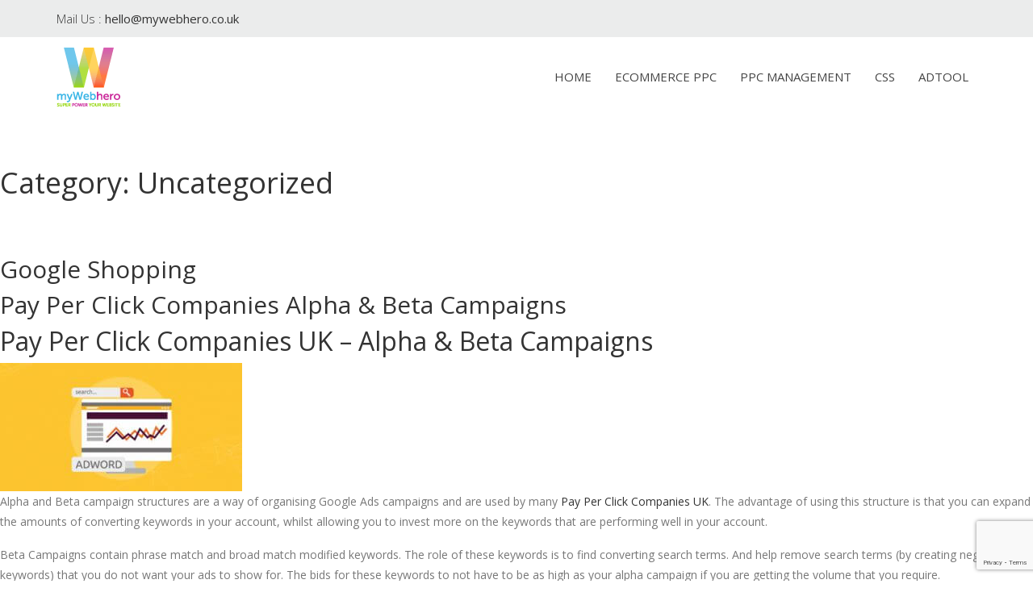

--- FILE ---
content_type: text/html; charset=UTF-8
request_url: https://www.mywebhero.co.uk/category/uncategorized/
body_size: 17805
content:
<!DOCTYPE html>

<html lang="en-GB" prefix="og: http://ogp.me/ns#" class="no-js no-svg">

<head>
<!--
<script>
  window.dataLayer = window.dataLayer || [];
  function gtag(){dataLayer.push(arguments);}
  gtag('consent', 'default', {
    'ad_storage': 'denied',
    'analytics_storage':'granted'
    'wait_for_update': 500
  });
</script>
-->

<script>
(function () {
  const gclid = new URLSearchParams(window.location.search).get("gclid");
  const landingPage = window.location.href;
  const originReferrer = document.referrer; // This should be Google

  if (!gclid) return;

  const img = new Image();
  img.src = "https://app.mywebhero.co.uk/actions/log_ip.php" +
    "?account_id=9994106079" +
    "&gclid=" + encodeURIComponent(gclid) +
    "&landing_page=" + encodeURIComponent(landingPage) +
    "&origin_referrer=" + encodeURIComponent(originReferrer) +
    "&test=1";
})();
</script>


<!-- Matomo -->
<script>
  var _paq = window._paq = window._paq || [];
  /* tracker methods like "setCustomDimension" should be called before "trackPageView" */
  _paq.push(["setDocumentTitle", document.domain + "/" + document.title]);
  _paq.push(["setCookieDomain", "*.mywebhero.co.uk"]);
  _paq.push(["setDomains", ["*.mywebhero.co.uk"]]);
  _paq.push(['trackPageView']);
  _paq.push(['enableLinkTracking']);
  (function() {
    var u="//www.mywebhero.co.uk/matomo/";
    _paq.push(['setTrackerUrl', u+'matomo.php']);
    _paq.push(['setSiteId', '1']);
    var d=document, g=d.createElement('script'), s=d.getElementsByTagName('script')[0];
    g.async=true; g.src=u+'matomo.js'; s.parentNode.insertBefore(g,s);
  })();
</script>
<!-- End Matomo Code -->



    <!-- Google Tag Manager -->
<script>(function(w,d,s,l,i){w[l]=w[l]||[];w[l].push({'gtm.start':
new Date().getTime(),event:'gtm.js'});var f=d.getElementsByTagName(s)[0],
j=d.createElement(s),dl=l!='dataLayer'?'&l='+l:'';j.async=true;j.src=
'https://analytics.mywebhero.co.uk/gtm.js?id='+i+dl;f.parentNode.insertBefore(j,f);
})(window,document,'script','dataLayer','GTM-P54NZ8');</script>
<!-- End Google Tag Manager -->



<!-- Google tag (gtag.js) -->
<script async src="https://www.googletagmanager.com/gtm.js?id=GTM-P54NZ8"></script>
<script>
  window.dataLayer = window.dataLayer || [];
  function gtag(){dataLayer.push(arguments);}
  gtag('js', new Date());

  gtag('config', 'G-QJJKCY9VFZ', {
      'transport_url': 'https://analytics.mywebhero.co.uk'
  });
</script>



    <meta name="facebook-domain-verification" content="lpvheckbl2bre3vsy1h6zsjq7k1p5z" />
    <script src="https://www.google.com/recaptcha/api.js?render=6LeQC_kUAAAAAClvTnvjP8btXiLBEvuOJfhskL_L"></script>
<meta charset="UTF-8">
 <meta name="viewport" content="width=device-width, initial-scale=1, shrink-to-fit=no">

<link rel="profile" href="http://gmpg.org/xfn/11">


<script>(function(html){html.className = html.className.replace(/\bno-js\b/,'js')})(document.documentElement);</script>
<title>Uncategorized Archives - myWebhero ©</title>
<meta name='robots' content='max-image-preview:large' />

<!-- This site is optimized with the Yoast SEO plugin v7.3 - https://yoast.com/wordpress/plugins/seo/ -->
<link rel="canonical" href="https://www.mywebhero.co.uk/category/uncategorized/" />
<meta property="og:locale" content="en_GB" />
<meta property="og:type" content="object" />
<meta property="og:title" content="Uncategorized Archives - myWebhero ©" />
<meta property="og:url" content="https://www.mywebhero.co.uk/category/uncategorized/" />
<meta property="og:site_name" content="myWebhero ©" />
<meta property="fb:app_id" content="1350937601667024" />
<meta property="og:image" content="https://www.mywebhero.co.uk/wp-content/uploads/2018/06/myWebhero-new-square.jpg" />
<meta property="og:image:secure_url" content="https://www.mywebhero.co.uk/wp-content/uploads/2018/06/myWebhero-new-square.jpg" />
<meta name="twitter:card" content="summary_large_image" />
<meta name="twitter:title" content="Uncategorized Archives - myWebhero ©" />
<meta name="twitter:image" content="https://www.mywebhero.co.uk/wp-content/uploads/2018/06/myWebhero-new-square.jpg" />
<script type='application/ld+json'>{"@context":"https:\/\/schema.org","@type":"Organization","url":"https:\/\/www.mywebhero.co.uk\/","sameAs":["https:\/\/www.facebook.com\/MyWebHero\/","https:\/\/www.linkedin.com\/company\/mywebhero\/"],"@id":"https:\/\/www.mywebhero.co.uk\/#organization","name":"myWebhero Ltd","logo":"https:\/\/www.mywebhero.co.uk\/wp-content\/uploads\/2018\/04\/fav.png"}</script>
<!-- / Yoast SEO plugin. -->

<link rel='dns-prefetch' href='//ajax.googleapis.com' />
<link rel='dns-prefetch' href='//cdnjs.cloudflare.com' />
<link rel='dns-prefetch' href='//maxcdn.bootstrapcdn.com' />
<link rel='dns-prefetch' href='//npmcdn.com' />
<link rel='dns-prefetch' href='//use.fontawesome.com' />
<link rel='dns-prefetch' href='//netdna.bootstrapcdn.com' />
<link rel='dns-prefetch' href='//fonts.googleapis.com' />
<link rel='dns-prefetch' href='//s.w.org' />
<link href='https://fonts.gstatic.com' crossorigin rel='preconnect' />
<link rel="alternate" type="application/rss+xml" title="myWebhero © &raquo; Feed" href="https://www.mywebhero.co.uk/feed/" />
<link rel="alternate" type="application/rss+xml" title="myWebhero © &raquo; Comments Feed" href="https://www.mywebhero.co.uk/comments/feed/" />
<link rel="alternate" type="application/rss+xml" title="myWebhero © &raquo; Uncategorized Category Feed" href="https://www.mywebhero.co.uk/category/uncategorized/feed/" />
		<script type="text/javascript">
			window._wpemojiSettings = {"baseUrl":"https:\/\/s.w.org\/images\/core\/emoji\/13.0.1\/72x72\/","ext":".png","svgUrl":"https:\/\/s.w.org\/images\/core\/emoji\/13.0.1\/svg\/","svgExt":".svg","source":{"concatemoji":"https:\/\/www.mywebhero.co.uk\/wp-includes\/js\/wp-emoji-release.min.js?ver=5.7.14"}};
			!function(e,a,t){var n,r,o,i=a.createElement("canvas"),p=i.getContext&&i.getContext("2d");function s(e,t){var a=String.fromCharCode;p.clearRect(0,0,i.width,i.height),p.fillText(a.apply(this,e),0,0);e=i.toDataURL();return p.clearRect(0,0,i.width,i.height),p.fillText(a.apply(this,t),0,0),e===i.toDataURL()}function c(e){var t=a.createElement("script");t.src=e,t.defer=t.type="text/javascript",a.getElementsByTagName("head")[0].appendChild(t)}for(o=Array("flag","emoji"),t.supports={everything:!0,everythingExceptFlag:!0},r=0;r<o.length;r++)t.supports[o[r]]=function(e){if(!p||!p.fillText)return!1;switch(p.textBaseline="top",p.font="600 32px Arial",e){case"flag":return s([127987,65039,8205,9895,65039],[127987,65039,8203,9895,65039])?!1:!s([55356,56826,55356,56819],[55356,56826,8203,55356,56819])&&!s([55356,57332,56128,56423,56128,56418,56128,56421,56128,56430,56128,56423,56128,56447],[55356,57332,8203,56128,56423,8203,56128,56418,8203,56128,56421,8203,56128,56430,8203,56128,56423,8203,56128,56447]);case"emoji":return!s([55357,56424,8205,55356,57212],[55357,56424,8203,55356,57212])}return!1}(o[r]),t.supports.everything=t.supports.everything&&t.supports[o[r]],"flag"!==o[r]&&(t.supports.everythingExceptFlag=t.supports.everythingExceptFlag&&t.supports[o[r]]);t.supports.everythingExceptFlag=t.supports.everythingExceptFlag&&!t.supports.flag,t.DOMReady=!1,t.readyCallback=function(){t.DOMReady=!0},t.supports.everything||(n=function(){t.readyCallback()},a.addEventListener?(a.addEventListener("DOMContentLoaded",n,!1),e.addEventListener("load",n,!1)):(e.attachEvent("onload",n),a.attachEvent("onreadystatechange",function(){"complete"===a.readyState&&t.readyCallback()})),(n=t.source||{}).concatemoji?c(n.concatemoji):n.wpemoji&&n.twemoji&&(c(n.twemoji),c(n.wpemoji)))}(window,document,window._wpemojiSettings);
		</script>
		<style type="text/css">
img.wp-smiley,
img.emoji {
	display: inline !important;
	border: none !important;
	box-shadow: none !important;
	height: 1em !important;
	width: 1em !important;
	margin: 0 .07em !important;
	vertical-align: -0.1em !important;
	background: none !important;
	padding: 0 !important;
}
</style>
	<link rel='stylesheet' id='wp-block-library-css'  href='https://www.mywebhero.co.uk/wp-includes/css/dist/block-library/style.min.css?ver=5.7.14' type='text/css' media='all' />
<link rel='stylesheet' id='contact-form-7-css'  href='https://www.mywebhero.co.uk/wp-content/plugins/contact-form-7/includes/css/styles.css?ver=5.0.1' type='text/css' media='all' />
<link rel='stylesheet' id='testimonial-rotator-style-css'  href='https://www.mywebhero.co.uk/wp-content/plugins/testimonial-rotator/testimonial-rotator-style.css?ver=5.7.14' type='text/css' media='all' />
<link rel='stylesheet' id='font-awesome-css'  href='//netdna.bootstrapcdn.com/font-awesome/latest/css/font-awesome.min.css?ver=5.7.14' type='text/css' media='all' />
<link rel='stylesheet' id='twentyseventeen-fonts-css'  href='https://fonts.googleapis.com/css?family=Libre+Franklin%3A300%2C300i%2C400%2C400i%2C600%2C600i%2C800%2C800i&#038;subset=latin%2Clatin-ext' type='text/css' media='all' />
<link rel='stylesheet' id='bootstrap-css'  href='https://maxcdn.bootstrapcdn.com/bootstrap/4.0.0/css/bootstrap.min.css?ver=4.0.0' type='text/css' media='all' />
<link rel='stylesheet' id='owl-carousel-css'  href='https://www.mywebhero.co.uk/wp-content/themes/webhero/assets/css/owl.carousel.css?ver=2.0.0' type='text/css' media='all' />
<link rel='stylesheet' id='owl-carousel-theme-css'  href='https://www.mywebhero.co.uk/wp-content/themes/webhero/assets/css/owl.theme.default.css?ver=2.0.0' type='text/css' media='all' />
<link rel='stylesheet' id='animate-css'  href='https://www.mywebhero.co.uk/wp-content/themes/webhero/assets/css/animate.css?ver=3.5.1' type='text/css' media='all' />
<link rel='stylesheet' id='twentyseventeen-style-css'  href='https://www.mywebhero.co.uk/wp-content/themes/webhero/style.css?ver=4.7.2' type='text/css' media='all' />
<!--[if lt IE 9]>
<link rel='stylesheet' id='twentyseventeen-ie8-css'  href='https://www.mywebhero.co.uk/wp-content/themes/webhero/assets/css/ie8.css?ver=1.0' type='text/css' media='all' />
<![endif]-->
<link rel='stylesheet' id='google-fonts-open-sans-css'  href='https://fonts.googleapis.com/css?family=Open+Sans%3A300%2C400%2C600%2C700&#038;ver=5.7.14' type='text/css' media='all' />
<link rel='stylesheet' id='bootstrap-gallery-css'  href='https://www.mywebhero.co.uk/wp-content/themes/webhero/assets/css/blueimp-gallery.min.css?ver=2.25.0' type='text/css' media='all' />
<style id='rocket-lazyload-inline-css' type='text/css'>
.rll-youtube-player{position:relative;padding-bottom:56.23%;height:0;overflow:hidden;max-width:100%;}.rll-youtube-player iframe{position:absolute;top:0;left:0;width:100%;height:100%;z-index:100;background:0 0}.rll-youtube-player img{bottom:0;display:block;left:0;margin:auto;max-width:100%;width:100%;position:absolute;right:0;top:0;border:none;height:auto;cursor:pointer;-webkit-transition:.4s all;-moz-transition:.4s all;transition:.4s all}.rll-youtube-player img:hover{-webkit-filter:brightness(75%)}.rll-youtube-player .play{height:72px;width:72px;left:50%;top:50%;margin-left:-36px;margin-top:-36px;position:absolute;background:url(https://www.mywebhero.co.uk/wp-content/plugins/rocket-lazy-load/assets/img/youtube.png) no-repeat;cursor:pointer}
</style>
<script type='text/javascript' src='https://ajax.googleapis.com/ajax/libs/jquery/1.12.4/jquery.min.js?ver=1.12.4' id='jquery-js'></script>
<script type='text/javascript' src='https://www.mywebhero.co.uk/wp-content/plugins/testimonial-rotator/js/jquery.cycletwo.js?ver=5.7.14' id='cycletwo-js'></script>
<script type='text/javascript' src='https://www.mywebhero.co.uk/wp-content/plugins/testimonial-rotator/js/jquery.cycletwo.addons.js?ver=5.7.14' id='cycletwo-addons-js'></script>
<!--[if lt IE 9]>
<script type='text/javascript' src='https://www.mywebhero.co.uk/wp-content/themes/webhero/assets/js/html5.js?ver=3.7.3' id='html5-js'></script>
<![endif]-->
<script type='text/javascript' src='https://npmcdn.com/masonry-layout@4.0/dist/masonry.pkgd.min.js?ver=5.7.14' id='masonary-js'></script>
<link rel="https://api.w.org/" href="https://www.mywebhero.co.uk/wp-json/" /><link rel="alternate" type="application/json" href="https://www.mywebhero.co.uk/wp-json/wp/v2/categories/1" /><link rel="EditURI" type="application/rsd+xml" title="RSD" href="https://www.mywebhero.co.uk/xmlrpc.php?rsd" />
<link rel="wlwmanifest" type="application/wlwmanifest+xml" href="https://www.mywebhero.co.uk/wp-includes/wlwmanifest.xml" /> 

<script type="application/ld+json">{"@context":"https://schema.org","@type":"Review","itemReviewed":{"@type":"Service","name":"My Web Hero","serviceType":"PPC Management"},"reviewRating":{"@type":"Rating","bestRating":"5","worstRating":"1"},"review":[{"@type":"Review","author":{"@type":"Person","name":"Gerry Gallott"},"reviewBody":"An Easy 5 stars! We have been using My Web Hero for a few...","reviewRating":{"@type":"Rating","ratingValue":5,"bestRating":"5","worstRating":"1"},"datePublished":"2023-10-10"},{"@type":"Review","author":{"@type":"Person","name":"Optichic Opticians"},"reviewBody":"Always great service with this team of highly efficient Google Adwords experts...","reviewRating":{"@type":"Rating","ratingValue":5,"bestRating":"5","worstRating":"1"},"datePublished":"2023-04-18"},{"@type":"Review","author":{"@type":"Person","name":"Yorgo Mansi"},"reviewBody":"I have used this company for 3 months. Prior to starting I was reassured...","reviewRating":{"@type":"Rating","ratingValue":5,"bestRating":"5","worstRating":"1"},"datePublished":"2023-04-18"},{"@type":"Review","author":{"@type":"Person","name":"Charlene Swingland-Smith"},"reviewBody":"I've used MyWebhero for several years now and they've really taken my Adwords to the next level...","reviewRating":{"@type":"Rating","ratingValue":5,"bestRating":"5","worstRating":"1"},"datePublished":"2023-02-27"},{"@type":"Review","author":{"@type":"Person","name":"Simon Grant"},"reviewBody":"We have been using myWebhero for a number of years now and have always been impressed with their attention to detail and professionalism. They listen and always deliver. Very happy to highly recommend.","reviewRating":{"@type":"Rating","ratingValue":5,"bestRating":"5","worstRating":"1"},"datePublished":"2023-02-10"},{"@type":"Review","author":{"@type":"Person","name":"Avalla Limited"},"reviewBody":"Always great service with this team of highly efficient Google Adwords experts. They have also set us up on Microsoft ads which are performing very well.","reviewRating":{"@type":"Rating","ratingValue":5,"bestRating":"5","worstRating":"1"},"datePublished":"2023-02-09"},{"@type":"Review","author":{"@type":"Person","name":"John Constable"},"reviewBody":"My Web Hero were recommended to me by one of their existing customers. Having run my own google pay-per-click campaign...","reviewRating":{"@type":"Rating","ratingValue":5,"bestRating":"5","worstRating":"1"},"datePublished":"2023-02-08"},{"@type":"Review","author":{"@type":"Person","name":"Shahed Miah"},"reviewBody":"Our experience with MyWebHero can be summed up pretty much in one word, “disappointing”. I would liken their PPC...","reviewRating":{"@type":"Rating","ratingValue":1,"bestRating":"5","worstRating":"1"},"datePublished":"2023-02-07"},{"@type":"Review","author":{"@type":"Person","name":"Jo Davis"},"reviewBody":"Had a website and ppc campaign done very well done and polite service highly recommended","reviewRating":{"@type":"Rating","ratingValue":5,"bestRating":"5","worstRating":"1"},"datePublished":"2021-12-24"},{"@type":"Review","author":{"@type":"Person","name":"Chandra Moully Rai"},"reviewBody":"Best PPC agency in the UK. Period.","reviewRating":{"@type":"Rating","ratingValue":5,"bestRating":"5","worstRating":"1"},"datePublished":"2020-12-25"},{"@type":"Review","author":{"@type":"Person","name":"Charlene Smith"},"reviewBody":"We had a previous company look after our Adwords, but since Steve and his team took over the campaign has gone from...","reviewRating":{"@type":"Rating","ratingValue":5,"bestRating":"5","worstRating":"1"},"datePublished":"2020-07-07"},{"@type":"Review","author":{"@type":"Person","name":"Live In Style UK"},"reviewBody":"I cannot speak highly enough of myWebhero, they are a great company and I would recommend them to anybody....","reviewRating":{"@type":"Rating","ratingValue":5,"bestRating":"5","worstRating":"1"},"datePublished":"2020-05-05"},{"@type":"Review","author":{"@type":"Person","name":"Leanne Godfrey"},"reviewBody":"We have used My Web Hero for approximately 6 months now. This was the first time we have ever had help with generating...","reviewRating":{"@type":"Rating","ratingValue":5,"bestRating":"5","worstRating":"1"},"datePublished":"2020-04-04"},{"@type":"Review","author":{"@type":"Person","name":"Mark Smith"},"reviewBody":"Our company is HTS DIRECT We have been working with my Webhero they have got my google spend down, and my click rate up, fantastic company , always there at the end of the phone.","reviewRating":{"@type":"Rating","ratingValue":5,"bestRating":"5","worstRating":"1"},"datePublished":"2020-05-01"},{"@type":"Review","author":{"@type":"Person","name":"Liz"},"reviewBody":"They really are web heroes; they are very knowledgable and helpful. I have dealt with a lot of web developers and...","reviewRating":{"@type":"Rating","ratingValue":5,"bestRating":"5","worstRating":"1"},"datePublished":"2019-10-17"},{"@type":"Review","author":{"@type":"Person","name":"Charlotte Cameron"},"reviewBody":"Great company for my website, providing 5 * service to me, any problems they are a phone call away....","reviewRating":{"@type":"Rating","ratingValue":5,"bestRating":"5","worstRating":"1"},"datePublished":"2019-10-07"},{"@type":"Review","author":{"@type":"Person","name":"Martin Bedford"},"reviewBody":"Excellent service","reviewRating":{"@type":"Rating","ratingValue":5,"bestRating":"5","worstRating":"1"},"datePublished":"2019-08-30"},{"@type":"Review","author":{"@type":"Person","name":"Claire Pazza"},"reviewBody":"We highly recommend MyWebhero…. The service from the beginning has been first class and we are incredibly happy with our...","reviewRating":{"@type":"Rating","ratingValue":5,"bestRating":"5","worstRating":"1"},"datePublished":"2019-03-21"},{"@type":"Review","author":{"@type":"Person","name":"Marc Skipper"},"reviewBody":"OMG - FABULOUS After a disastrous period with the YELL...","reviewRating":{"@type":"Rating","ratingValue":5,"bestRating":"5","worstRating":"1"},"datePublished":"2019-01-31"},{"@type":"Review","author":{"@type":"Person","name":"Micahel Beddall"},"reviewBody":"Very good company, They know what they are doing and get it done.","reviewRating":{"@type":"Rating","ratingValue":5,"bestRating":"5","worstRating":"1"},"datePublished":"2018-03-22"},{"@type":"Review","author":{"@type":"Person","name":"Colin Stracey"},"reviewBody":"Calm, Efficient, Straightforward and effective.","reviewRating":{"@type":"Rating","ratingValue":5,"bestRating":"5","worstRating":"1"},"datePublished":"2018-01-22"},{"@type":"Review","author":{"@type":"Person","name":"Lewis Meyer"},"reviewBody":"Would recommend to anyone looking to take their business to a new level. Highly rate the Mywebhero team.","reviewRating":{"@type":"Rating","ratingValue":5,"bestRating":"5","worstRating":"1"},"datePublished":"2018-01-22"},{"@type":"Review","author":{"@type":"Person","name":"Terry West"},"reviewBody":"We met Steve & all the team at mywebhero in May this year and have built up a fantastic working relationship over the...","reviewRating":{"@type":"Rating","ratingValue":5,"bestRating":"5","worstRating":"1"},"datePublished":"2017-12-05"},{"@type":"Review","author":{"@type":"Person","name":"Sam Cooper"},"reviewBody":"This company helped me get my business off the ground. They really know what they're doing, thanks for everything Team myWebhero!","reviewRating":{"@type":"Rating","ratingValue":5,"bestRating":"5","worstRating":"1"},"datePublished":"2017-12-05"},{"@type":"Review","author":{"@type":"Person","name":"Steven Jones"},"reviewBody":"Great company, plain speaking, take all the paid out of on line marketing.","reviewRating":{"@type":"Rating","ratingValue":5,"bestRating":"5","worstRating":"1"},"datePublished":"2017-09-15"},{"@type":"Review","author":{"@type":"Person","name":"James Tutton"},"reviewBody":"We have been very impressed with Steve and his team. They take the complex subject of online marketing and Adwords and...","reviewRating":{"@type":"Rating","ratingValue":5,"bestRating":"5","worstRating":"1"},"datePublished":"2017-03-21"},{"@type":"Review","author":{"@type":"Person","name":"David Purnell"},"reviewBody":"We have used 'My Web Hero' for just over 14 months, from the start we have received regular monthly reports from them...","reviewRating":{"@type":"Rating","ratingValue":5,"bestRating":"5","worstRating":"1"},"datePublished":"2017-03-21"},{"@type":"Review","author":{"@type":"Person","name":"Mason Dorling"},"reviewBody":"Fantastic work, very professional.","reviewRating":{"@type":"Rating","ratingValue":5,"bestRating":"5","worstRating":"1"},"datePublished":"2017-03-20"}]}</script><link rel="icon" href="https://www.mywebhero.co.uk/wp-content/uploads/2018/04/cropped-fav-1-32x32.png" sizes="32x32" />
<link rel="icon" href="https://www.mywebhero.co.uk/wp-content/uploads/2018/04/cropped-fav-1-192x192.png" sizes="192x192" />
<link rel="apple-touch-icon" href="https://www.mywebhero.co.uk/wp-content/uploads/2018/04/cropped-fav-1-180x180.png" />
<meta name="msapplication-TileImage" content="https://www.mywebhero.co.uk/wp-content/uploads/2018/04/cropped-fav-1-270x270.png" />
		<style type="text/css" id="wp-custom-css">
			@media (max-width: 500px) {
    .swnza_banner {
        height: 100px !important;
    }
}		</style>
		<noscript><style id="rocket-lazyload-nojs-css">.rll-youtube-player, [data-lazy-src]{display:none !important;}</style></noscript>
	<!-- Anti-flicker snippet (recommended)  
<style>.async-hide1 { opacity: 0 !important} </style>
<script>(function(a,s,y,n,c,h,i,d,e){s.className+=' '+y;h.start=1*new Date;
h.end=i=function(){s.className=s.className.replace(RegExp(' ?'+y),'')};
(a[n]=a[n]||[]).hide=h;setTimeout(function(){i();h.end=null},c);h.timeout=c;
})(window,document.documentElement,'async-hide','dataLayer',4000,
{'OPT_CONTAINER_ID':true});</script>-->

<script type="application/ld+json">
        {"@context": "http://schema.org",
        "@type": "Organization",
        "name": "myWebhero",
        "legalName" : "myWebhero Ltd",
        "url": "https://www.mywebhero.co.uk/",
        "logo": "https://www.mywebhero.co.uk/wp-content/uploads/2018/03/logo.png",
        "foundingDate": "2016",
        "founders": [
        {
        "@type": "Person",
        "name": "Steven Drummond"
        } ],
        "address": {
        "@type": "PostalAddress",
        "streetAddress": "Suite FF8, Heybridge Business Centre, 110 The Causeway
 ",
        "addressLocality": "Maldon",
        "addressRegion": "England",
        "postalCode": "CM9 4ND",
        "addressCountry": "United Kingdom"
        },
        "contactPoint": {
        "@type": "ContactPoint",
        "contactType": "Customer Support",
        "telephone": "01268956006",
        "email": "hello@mywebhero.co.uk"
        },
        "sameAs": [
        "https://clutch.co/profile/mywebhero",
        "https://www.facebook.com/mywebhero",
        "https://www.linkedin.com/company/mywebhero"
        ]}       
    </script>	


<meta name="google-site-verification" content="7Z2LCQk4O7FM7hT02pouKQRaC5psVxVb6sqW0GIiVXs" />

<style>
.float{
	position:fixed;
	width:60px;
	height:60px;
	bottom:40px;
	left:40px;
	background-color:#25d366;
	color:#FFF;
	border-radius:50px;
	text-align:center;
  font-size:30px;
	box-shadow: 2px 2px 3px #999;
  z-index:100;
}

@media screen and (min-width: 800px) {
    .float {
      display: none;
    }
}

.my-float{
	margin-top:16px;
}
</style>
</head>



<body class="archive category category-uncategorized category-1 wp-custom-logo hfeed has-header-image has-sidebar page-two-column colors-light">
	

<header id="masthead" class="site-header fixed-top" role="banner" > 

	<div class="header-top">

		<div class="container container d-flex justify-content-between">

	        
				
				<div><i class="fa fa-envelope" aria-hidden="true"></i><span>Mail Us : </span><a href="mailto:hello@mywebhero.co.uk">hello@mywebhero.co.uk</a>

				</div>
			

		</div>

	</div>

	<nav class="navbar navbar-expand-lg px-0 py-2 bg-white ">

		<div class="container">
<div class="navbar-header">
			  <a href="https://www.mywebhero.co.uk/" class="navbar-brand" rel="home"><img loading="lazy" width="80" height="73" src="data:image/svg+xml,%3Csvg%20xmlns='http://www.w3.org/2000/svg'%20viewBox='0%200%2080%2073'%3E%3C/svg%3E" class="custom-logo" alt="myWebhero ©" data-lazy-sizes="(max-width: 767px) 89vw, (max-width: 1000px) 54vw, (max-width: 1071px) 543px, 580px" data-lazy-src="https://www.mywebhero.co.uk/wp-content/uploads/2018/03/logo.png" /><noscript><img width="80" height="73" src="https://www.mywebhero.co.uk/wp-content/uploads/2018/03/logo.png" class="custom-logo" alt="myWebhero ©" sizes="(max-width: 767px) 89vw, (max-width: 1000px) 54vw, (max-width: 1071px) 543px, 580px" /></noscript></a>
			  <button class="navbar-toggler" type="button" data-toggle="collapse" data-target="#navbarSupportedContent" aria-controls="navbarSupportedContent" aria-expanded="false" aria-label="Toggle navigation">

				<svg xmlns="http://www.w3.org/2000/svg" viewbox="0 0 30 30" width="30" height="30" focusable="false"><title>Menu</title><path stroke="currentColor" stroke-width="2" stroke-linecap="round" stroke-miterlimit="10" d="M4 7h22M4 15h22M4 23h22"/></svg>

			  </button>

</div>

			 

			  <div id="navbarSupportedContent" class="collapse navbar-collapse"><ul id="top-menu" class="navbar-nav ml-auto"><li id="menu-item-6133" class="menu-item menu-item-type-custom menu-item-object-custom menu-item-6133 nav-item"><a class="nav-link "href="/">Home</a></li>
<li id="menu-item-31686" class="menu-item menu-item-type-post_type menu-item-object-page menu-item-31686 nav-item"><a class="nav-link "href="https://www.mywebhero.co.uk/ecommerce-ppc-management/">eCommerce PPC</a></li>
<li id="menu-item-193" class="menu-item menu-item-type-post_type menu-item-object-page menu-item-193 nav-item"><a class="nav-link "href="https://www.mywebhero.co.uk/pay-per-click-company/">PPC Management</a></li>
<li id="menu-item-6130" class="menu-item menu-item-type-post_type menu-item-object-page menu-item-6130 nav-item"><a class="nav-link "href="https://www.mywebhero.co.uk/css/">CSS</a></li>
<li id="menu-item-19617" class="menu-item menu-item-type-custom menu-item-object-custom menu-item-19617 nav-item"><a class="nav-link "href="https://app.mywebhero.co.uk">AdTool</a></li>
</ul></div>
			  
		</div>

	</nav>

		

	                                                             

</header>
<div class="wrap">

			<header class="page-header">
			<h1 class="page-title">Category: <span>Uncategorized</span></h1>		</header><!-- .page-header -->
	
	<div id="primary" class="content-area">
		<main id="main" class="site-main" role="main">

					
<article id="post-4417" class="post-4417 post type-post status-publish format-standard hentry category-uncategorized">
		<header class="entry-header">
		<div class="entry-meta d-none"><span class="screen-reader-text">Posted on</span> <a href="https://www.mywebhero.co.uk/google-shopping/" rel="bookmark"><time class="entry-date published updated" datetime="2020-09-29T14:14:55+00:00">September 29, 2020</time></a></div><!-- .entry-meta --><h2 class="entry-title"><a href="https://www.mywebhero.co.uk/google-shopping/" rel="bookmark">Google Shopping</a></h2>	</header><!-- .entry-header -->

	
	<div class="entry-content">
			</div><!-- .entry-content -->

	
</article><!-- #post-## -->

<article id="post-4168" class="post-4168 post type-post status-publish format-standard hentry category-uncategorized">
		<header class="entry-header">
		<div class="entry-meta d-none"><span class="screen-reader-text">Posted on</span> <a href="https://www.mywebhero.co.uk/pay-per-click-companies-uk-alpha-beta-campaigns/" rel="bookmark"><time class="entry-date published" datetime="2020-05-26T14:54:43+00:00">May 26, 2020</time><time class="updated" datetime="2021-05-10T10:06:28+00:00">May 10, 2021</time></a></div><!-- .entry-meta --><h2 class="entry-title"><a href="https://www.mywebhero.co.uk/pay-per-click-companies-uk-alpha-beta-campaigns/" rel="bookmark">Pay Per Click Companies Alpha &#038; Beta Campaigns</a></h2>	</header><!-- .entry-header -->

	
	<div class="entry-content">
		<h1>Pay Per Click Companies UK &#8211; Alpha &amp; Beta Campaigns</h1>
<img loading="lazy" class="alignnone wp-image-34 size-medium" src="data:image/svg+xml,%3Csvg%20xmlns='http://www.w3.org/2000/svg'%20viewBox='0%200%20300%20159'%3E%3C/svg%3E" alt="Pay Per Click Companies UK - Alpha &amp; Beta Campaigns" width="300" height="159" data-lazy-srcset="https://www.mywebhero.co.uk/wp-content/uploads/2018/03/s2-300x159.jpg 300w, https://www.mywebhero.co.uk/wp-content/uploads/2018/03/s2.jpg 389w" data-lazy-sizes="(max-width: 300px) 100vw, 300px" data-lazy-src="https://www.mywebhero.co.uk/wp-content/uploads/2018/03/s2-300x159.jpg" /><noscript><img loading="lazy" class="alignnone wp-image-34 size-medium" src="https://www.mywebhero.co.uk/wp-content/uploads/2018/03/s2-300x159.jpg" alt="Pay Per Click Companies UK - Alpha &amp; Beta Campaigns" width="300" height="159" srcset="https://www.mywebhero.co.uk/wp-content/uploads/2018/03/s2-300x159.jpg 300w, https://www.mywebhero.co.uk/wp-content/uploads/2018/03/s2.jpg 389w" sizes="(max-width: 300px) 100vw, 300px" /></noscript>
<p>
Alpha and Beta campaign structures are a way of organising Google Ads campaigns and are used by many <a href="https://www.mywebhero.co.uk/pay-per-click-company-essex/">Pay Per Click Companies UK</a>. The advantage of using this structure is that you can expand the amounts of converting keywords in your account, whilst allowing you to invest more on the keywords that are performing well in your account.</p>
<p>
Beta Campaigns contain phrase match and broad match modified keywords. The role of these keywords is to find converting search terms. And help remove search terms (by creating negative keywords) that you do not want your ads to show for. The bids for these keywords to not have to be as high as your alpha campaign if you are getting the volume that you require.</p>
<p>
Alpha campaigns contain the converting exact match keywords that you have found from the search terms found in the beta campaigns. If done correctly Alpha campaigns are predominantly the campaigns that will have better conversion rates and lower CPA’s than beta campaigns. Which is why <a href="https://www.mywebhero.co.uk/pay-per-click-company-essex/">Pay Per Click Companies UK</a> prefer to use them.</p>
<h2>Things to considers when creating beta campaigns</h2>
<p>
• The main aim of Beta campaigns is to find converting search terms, so do not be surprised if they are not as profitable as the Alpha campaigns.</p>
<p>
• Use either Broad match modified or phrase match keywords. Do not use broad match keywords unless you have a VERY extensive negative keyword list.</p>
<p>
• Ensure all Keywords in an ad group are relevant to the ad copy and landing page. This will help improve your click through rate and your quality score. By having a good quality score will mean that you will keep your cost per click as low as possible.</p>
<p>
• Do not lump all your keywords into just one or two ad groups. Make your campaign as granular as possible to ensure that you can see what is and is not working.</p>
<p>
• Review your search terms as often as possible. Finding a converting search term early allows you to convert it to exact match. You can then increase the bid on the exact match and have a bit of confidence that it will perform. Reviewing you search terms regularly will allow you to save budget by adding negative keywords.</p>
<p>
• Add keywords to your Beta campaign to broaden your searches periodically.</p>
<p>
• Do your research. Use the Keyword planner to help you find relevant keywords with good volume.</p>
<p>
<h2>Things you need to consider when you create Alpha campaigns.</h2></p>
<p>
• Again, ensure that your ad groups, keywords, and ad copy etc are all relevant. This as mentioned before will improve your quality score and click through rate, and ultimately lower your CPA.</p>
<p>
• Creating SKAGs in an Alpha campaign is recommended to ensure ad relevance. SKAG stands for Single Keyword Ad Group, creating these your adverts will be specifically tailored to the keyword thus increasing the relevance.</p>
<p>
• Only use Exact match keywords in alpha campaigns. This allows you to spend more of your budget on the keywords you know will convert.</p>
<p>
• When adding a search term from the beta campaign to the Alpha remember to add the search term as a negative in the beta campaign. This will ensure that the keyword will only show in the Alpha campaign. If this is not done, then it could lead you to believe that the alpha keyword is not performing as you expect. But the keyword is being cannibalised by the beta campaign which may have a higher bid, hence why it will show there instead. This could lead you to pause it, instead of giving it the budget it deserves.</p>
<p>
• If you have a keyword that is performing extremely well, do what many <a href="https://www.mywebhero.co.uk/pay-per-click-company-essex/">Pay Per Click Companies UK</a> do and give it its own campaign. This is advantageous because you can quickly see how its performing. And give it more or less budget depending on its conversion performance and impression share.</p>	</div><!-- .entry-content -->

	
</article><!-- #post-## -->

<article id="post-4193" class="post-4193 post type-post status-publish format-standard hentry category-uncategorized">
		<header class="entry-header">
		<div class="entry-meta d-none"><span class="screen-reader-text">Posted on</span> <a href="https://www.mywebhero.co.uk/google-ads-attribution-models-help/" rel="bookmark"><time class="entry-date published updated" datetime="2020-05-11T16:48:57+00:00">May 11, 2020</time></a></div><!-- .entry-meta --><h2 class="entry-title"><a href="https://www.mywebhero.co.uk/google-ads-attribution-models-help/" rel="bookmark">Pay per click management services &#8211; Attribution Models</a></h2>	</header><!-- .entry-header -->

	
	<div class="entry-content">
		<h1>What are attribution models</h1>
<p>
An attribution model is how you would like to credit conversions in your conversion path in Google Ads. There are 6 different attribution models available to <a href="https://www.mywebhero.co.uk/pay-per-click-management-agency/">pay per click management services</a> or an individual managing their own account. The 6 different types available are in the image below.</p>

<img loading="lazy" class="aligncenter wp-image-4196 size-full" src="data:image/svg+xml,%3Csvg%20xmlns='http://www.w3.org/2000/svg'%20viewBox='0%200%20192%20232'%3E%3C/svg%3E" alt="pay per click management services" width="192" height="232" data-lazy-src="https://www.mywebhero.co.uk/wp-content/uploads/2020/05/attributes.png" /><noscript><img loading="lazy" class="aligncenter wp-image-4196 size-full" src="https://www.mywebhero.co.uk/wp-content/uploads/2020/05/attributes.png" alt="pay per click management services" width="192" height="232" /></noscript>

<hr />

<h2>Data Driven</h2>
&nbsp;
<p>
This is a bit of a black box as the data is applied by Google themselves based on your account and how important the clicks in the path were to converting. I would not recommend starting with this attribution model, but rather starting with first click and then switching to data driven once there is sufficient data in the account. This model works well with SMART campaigns.</p>
<h2>Last Click</h2>
<p>
This applies all the conversion credit to the last advert that the customer clicked, meaning that it tends to apply credit to brand search terms and none to any of the proceeding exploratory clicks. Good <a href="https://www.mywebhero.co.uk/pay-per-click-management-agency/">pay per click management services</a> will tend not use this attribution model. This is the default option for Google, so this should be one of the first thing you should consider changing in your account to improve performance.</p>
<h2>First click</h2>
<p>
This is the best attribution model to use for growth, as it applies the conversion to the first touch point a customer has had with your business. Which means that it shows you HOW people are finding your business. Good <a href="https://www.mywebhero.co.uk/pay-per-click-management-agency/">pay per click management services</a> should favour this attribution model.</p>
<h2>Linear</h2>
<p>
This applies credit for the conversion across all touchpoints in the conversion path. The trouble with this type of attribution is that ALL touchpoints are considered equal which is not the case in most instances.</p>
<h2>Time decay</h2>
<p>
This attribute the conversion based on time, for instance the last attribution would get more than a click two weeks ago. Like last click it applies to much credit to the final step in the customers journey and so could lead you to believe that your brand campaigns are more important to your account than they are.</p>

<p>
Time decay and the last click attribution could shrink your reach as Google optimises towards your brand campaigns and way from the exploratory search terms which are how your customers are finding you!</p>
<h2>Position based</h2>
<p>
Position based attribution applies equal credit to the first and last touchpoints and then splits the rest equally across the other points in the conversion path. This is a bit of a compromise between last &amp; first click, but there could have been more important steps along the way that have been undervalued.</p>
<p>
When you change to anything other than first or last click your conversions will be displayed as decimals. At first glance it does not make sense, how can you have half a conversion? But it is simply a way for Google to show you which keywords are working for you and allows Google to optimise your account.</p>	</div><!-- .entry-content -->

	
</article><!-- #post-## -->

		</main><!-- #main -->
	</div><!-- #primary -->
	
<aside id="secondary" class="widget-area" role="complementary" aria-label="Blog Sidebar">
	<section id="search-2" class="widget widget_search">

<form role="search" method="get" class="search-form" action="https://www.mywebhero.co.uk/">
	<label for="search-form-69747fe6d4849">
		<span class="screen-reader-text">Search for:</span>
	</label>
	<input type="search" id="search-form-69747fe6d4849" class="search-field" placeholder="Search &hellip;" value="" name="s" />
	<button type="submit" class="search-submit"><svg class="icon icon-search" aria-hidden="true" role="img"> <use href="#icon-search" xlink:href="#icon-search"></use> </svg><span class="screen-reader-text">Search</span></button>
</form>
</section><section id="tag_cloud-2" class="widget widget_tag_cloud"><h2 class="widget-title">Tags</h2><div class="tagcloud"><a href="https://www.mywebhero.co.uk/tag/ab-tests/" class="tag-cloud-link tag-link-77 tag-link-position-1" style="font-size: 8pt;" aria-label="ab tests (1 item)">ab tests</a>
<a href="https://www.mywebhero.co.uk/tag/account-structure/" class="tag-cloud-link tag-link-63 tag-link-position-2" style="font-size: 13.25pt;" aria-label="account structure (2 items)">account structure</a>
<a href="https://www.mywebhero.co.uk/tag/ad-copy/" class="tag-cloud-link tag-link-72 tag-link-position-3" style="font-size: 8pt;" aria-label="ad copy (1 item)">ad copy</a>
<a href="https://www.mywebhero.co.uk/tag/ads/" class="tag-cloud-link tag-link-71 tag-link-position-4" style="font-size: 8pt;" aria-label="ads (1 item)">ads</a>
<a href="https://www.mywebhero.co.uk/tag/adwords/" class="tag-cloud-link tag-link-8 tag-link-position-5" style="font-size: 19.666666666667pt;" aria-label="adwords (4 items)">adwords</a>
<a href="https://www.mywebhero.co.uk/tag/ad-writing/" class="tag-cloud-link tag-link-74 tag-link-position-6" style="font-size: 8pt;" aria-label="ad writing (1 item)">ad writing</a>
<a href="https://www.mywebhero.co.uk/tag/ecommerce/" class="tag-cloud-link tag-link-27 tag-link-position-7" style="font-size: 16.75pt;" aria-label="ecommerce (3 items)">ecommerce</a>
<a href="https://www.mywebhero.co.uk/tag/ecommerce-ppc-agency/" class="tag-cloud-link tag-link-65 tag-link-position-8" style="font-size: 16.75pt;" aria-label="ecommerce ppc agency (3 items)">ecommerce ppc agency</a>
<a href="https://www.mywebhero.co.uk/tag/ecommerce-ppc-company/" class="tag-cloud-link tag-link-68 tag-link-position-9" style="font-size: 16.75pt;" aria-label="ecommerce ppc company (3 items)">ecommerce ppc company</a>
<a href="https://www.mywebhero.co.uk/tag/ecommerce-ppc-services/" class="tag-cloud-link tag-link-66 tag-link-position-10" style="font-size: 16.75pt;" aria-label="ecommerce ppc services (3 items)">ecommerce ppc services</a>
<a href="https://www.mywebhero.co.uk/tag/ecommerce-ppc-uk/" class="tag-cloud-link tag-link-67 tag-link-position-11" style="font-size: 16.75pt;" aria-label="ecommerce ppc uk (3 items)">ecommerce ppc uk</a>
<a href="https://www.mywebhero.co.uk/tag/google-ads/" class="tag-cloud-link tag-link-64 tag-link-position-12" style="font-size: 22pt;" aria-label="google ads (5 items)">google ads</a>
<a href="https://www.mywebhero.co.uk/tag/google-shopping/" class="tag-cloud-link tag-link-62 tag-link-position-13" style="font-size: 13.25pt;" aria-label="Google shopping (2 items)">Google shopping</a>
<a href="https://www.mywebhero.co.uk/tag/how-to/" class="tag-cloud-link tag-link-75 tag-link-position-14" style="font-size: 13.25pt;" aria-label="how to (2 items)">how to</a>
<a href="https://www.mywebhero.co.uk/tag/plas/" class="tag-cloud-link tag-link-23 tag-link-position-15" style="font-size: 13.25pt;" aria-label="plas (2 items)">plas</a>
<a href="https://www.mywebhero.co.uk/tag/ppc/" class="tag-cloud-link tag-link-11 tag-link-position-16" style="font-size: 22pt;" aria-label="ppc (5 items)">ppc</a>
<a href="https://www.mywebhero.co.uk/tag/ppc-experiments/" class="tag-cloud-link tag-link-76 tag-link-position-17" style="font-size: 8pt;" aria-label="ppc experiments (1 item)">ppc experiments</a>
<a href="https://www.mywebhero.co.uk/tag/ppc-tips/" class="tag-cloud-link tag-link-73 tag-link-position-18" style="font-size: 16.75pt;" aria-label="ppc tips (3 items)">ppc tips</a>
<a href="https://www.mywebhero.co.uk/tag/segmentation/" class="tag-cloud-link tag-link-69 tag-link-position-19" style="font-size: 8pt;" aria-label="segmentation (1 item)">segmentation</a>
<a href="https://www.mywebhero.co.uk/tag/small-business/" class="tag-cloud-link tag-link-78 tag-link-position-20" style="font-size: 8pt;" aria-label="small business (1 item)">small business</a>
<a href="https://www.mywebhero.co.uk/tag/strategy/" class="tag-cloud-link tag-link-61 tag-link-position-21" style="font-size: 16.75pt;" aria-label="strategy (3 items)">strategy</a></div>
</section>
		<section id="recent-posts-2" class="widget widget_recent_entries">
		<h2 class="widget-title">Recent Posts</h2>
		<ul>
											<li>
					<a href="https://www.mywebhero.co.uk/google-shopping/">Google Shopping</a>
									</li>
											<li>
					<a href="https://www.mywebhero.co.uk/pay-per-click-companies-uk-alpha-beta-campaigns/">Pay Per Click Companies Alpha &#038; Beta Campaigns</a>
									</li>
											<li>
					<a href="https://www.mywebhero.co.uk/a-guide-to-the-different-types-of-keywords/">PPC Management Company Guide To Keywords</a>
									</li>
											<li>
					<a href="https://www.mywebhero.co.uk/ppc-campaigns-with-small-budgets/">PPC Campaigns With Small Budgets</a>
									</li>
											<li>
					<a href="https://www.mywebhero.co.uk/google-ads-attribution-models-help/">Pay per click management services &#8211; Attribution Models</a>
									</li>
					</ul>

		</section><section id="archives-2" class="widget widget_archive"><h2 class="widget-title">Archives</h2>
			<ul>
					<li><a href='https://www.mywebhero.co.uk/2020/09/'>September 2020</a>&nbsp;(1)</li>
	<li><a href='https://www.mywebhero.co.uk/2020/05/'>May 2020</a>&nbsp;(8)</li>
			</ul>

			</section><section id="categories-2" class="widget widget_categories"><h2 class="widget-title">Categories</h2>
			<ul>
					<li class="cat-item cat-item-59"><a href="https://www.mywebhero.co.uk/category/ecommerce-ppc/">eCommerce PPC</a> (5)
</li>
	<li class="cat-item cat-item-70"><a href="https://www.mywebhero.co.uk/category/google-ads/">Google Ads</a> (4)
</li>
	<li class="cat-item cat-item-60"><a href="https://www.mywebhero.co.uk/category/pay-per-click/">Pay Per Click</a> (6)
</li>
	<li class="cat-item cat-item-1 current-cat"><a aria-current="page" href="https://www.mywebhero.co.uk/category/uncategorized/">Uncategorized</a> (3)
</li>
			</ul>

			</section></aside><!-- #secondary -->
</div><!-- .wrap -->

<link href="https://assets.calendly.com/assets/external/widget.css" rel="stylesheet">
<script src="https://assets.calendly.com/assets/external/widget.js" type="text/javascript" async></script>


		<footer id="colophon" class="site-footer" role="contentinfo">
			<div class="footer-top bg pb-4">
				<div class="container">
					<div class="row ">
						<div class="col-lg-4 col-sm-6 py-5 order-4 order-lg-1 order-sm-4">
							 <a href="https://www.mywebhero.co.uk/" class="navbar-brand" rel="home"><img loading="lazy" width="80" height="73" src="data:image/svg+xml,%3Csvg%20xmlns='http://www.w3.org/2000/svg'%20viewBox='0%200%2080%2073'%3E%3C/svg%3E" class="custom-logo" alt="myWebhero ©" data-lazy-sizes="(max-width: 767px) 89vw, (max-width: 1000px) 54vw, (max-width: 1071px) 543px, 580px" data-lazy-src="https://www.mywebhero.co.uk/wp-content/uploads/2018/03/logo.png" /><noscript><img width="80" height="73" src="https://www.mywebhero.co.uk/wp-content/uploads/2018/03/logo.png" class="custom-logo" alt="myWebhero ©" sizes="(max-width: 767px) 89vw, (max-width: 1000px) 54vw, (max-width: 1071px) 543px, 580px" /></noscript></a>                              
							<p class="mt-3">All Prices are exclusive of VAT, VAT Registered<br> 277572854. Company Number 10367929.</p>
														<a href="mailto:hello@mywebhero.co.uk">hello@mywebhero.co.uk</a></br>							
                  <ul class="list-unstyled social">
                      <li class="f"><a href="https://www.facebook.com/MyWebHero/" target="_blank"><i class="fa fa-facebook" aria-hidden="true"></i></a></li>                      <li class="t"><a href="https://www.linkedin.com/company/mywebhero/" target="_blank"><i class="fa fa-linkedin" aria-hidden="true"></i></a></li>                      		
                 </ul>
							<br>
							<script type="text/javascript" src="https://widget.clutch.co/static/js/widget.js"></script> <div class="clutch-widget" data-url="https://widget.clutch.co" data-widget-type="2" data-height="50" data-clutchcompany-id="689636"></div>
						</div>
						<div class="col-lg-2 col-sm-6 footer-menu py-5 order-lg-1 order-sm-1">
						      <h4 class="mb-3">What We Do ?</h4>
							 <ul id="menu-what-we-do" class="list-unstyled  mb-0"><li id="menu-item-31687" class="menu-item menu-item-type-post_type menu-item-object-page menu-item-31687"><a class="nav-link "href="https://www.mywebhero.co.uk/ecommerce-ppc-management/">eCommerce PPC Management</a></li>
<li id="menu-item-3375" class="menu-item menu-item-type-custom menu-item-object-custom menu-item-3375"><a class="nav-link "href="https://www.mywebhero.co.uk/pay-per-click-company/">PPC Management</a></li>
<li id="menu-item-3813" class="menu-item menu-item-type-post_type menu-item-object-page menu-item-3813"><a class="nav-link "href="https://www.mywebhero.co.uk/multilingual-ppc/">Multilingual PPC</a></li>
<li id="menu-item-4222" class="menu-item menu-item-type-post_type menu-item-object-page menu-item-4222"><a class="nav-link "href="https://www.mywebhero.co.uk/google-shopping/">Google Shopping</a></li>
<li id="menu-item-6623" class="menu-item menu-item-type-post_type menu-item-object-page menu-item-6623"><a class="nav-link "href="https://www.mywebhero.co.uk/css/">Comparison Shopping Service</a></li>
<li id="menu-item-31581" class="menu-item menu-item-type-custom menu-item-object-custom menu-item-31581"><a class="nav-link "href="https://app.mywebhero.co.uk/audit/">Free Google Ads Audit</a></li>
<li id="menu-item-31582" class="menu-item menu-item-type-custom menu-item-object-custom menu-item-31582"><a class="nav-link "href="https://app.mywebhero.co.uk/audit/merchant_center_audit">Free Merchant Center Audit</a></li>
</ul>						</div>
						<div class="col-lg-3 pl-md-5 col-sm-6 py-5 footer-menu order-sm-2 order-lg-1">
							<h4 class="mb-3">Useful Links</h4>
							<ul id="menu-useful-links" class="list-unstyled  mb-0"><li id="menu-item-3495" class="menu-item menu-item-type-custom menu-item-object-custom menu-item-3495"><a class="nav-link "href="https://www.mywebhero.co.uk/mywebhero-service-guide-2023-2/">About Us</a></li>
<li id="menu-item-124" class="menu-item menu-item-type-post_type menu-item-object-page menu-item-124"><a class="nav-link "href="https://www.mywebhero.co.uk/contact/">Contact Us</a></li>
<li id="menu-item-3832" class="menu-item menu-item-type-custom menu-item-object-custom menu-item-3832"><a class="nav-link "href="/case-study/">Case Studies</a></li>
<li id="menu-item-125" class="menu-item menu-item-type-post_type menu-item-object-page menu-item-125"><a class="nav-link "href="https://www.mywebhero.co.uk/privacy-policy/">Privacy Policy</a></li>
<li id="menu-item-8711" class="menu-item menu-item-type-post_type menu-item-object-page menu-item-8711"><a class="nav-link "href="https://www.mywebhero.co.uk/cookie-policy/">Cookie Policy</a></li>
<li id="menu-item-127" class="menu-item menu-item-type-post_type menu-item-object-page menu-item-127"><a class="nav-link "href="https://www.mywebhero.co.uk/terms-conditions/">Terms &#038; Conditions</a></li>
<li id="menu-item-126" class="menu-item menu-item-type-post_type menu-item-object-page menu-item-126"><a class="nav-link "href="https://www.mywebhero.co.uk/site-map/">Site Map</a></li>
<li id="menu-item-3361" class="menu-item menu-item-type-post_type menu-item-object-page menu-item-3361"><a class="nav-link "href="https://www.mywebhero.co.uk/?page_id=3335">Careers</a></li>
<li id="menu-item-3496" class="menu-item menu-item-type-custom menu-item-object-custom menu-item-3496"><a class="nav-link "href="https://www.google.com/partners/agency?id=2769382000">Google Partner Profile</a></li>
<li id="menu-item-3497" class="menu-item menu-item-type-custom menu-item-object-custom menu-item-3497"><a class="nav-link "href="https://clutch.co/profile/mywebhero">Clutch Profile</a></li>
<li id="menu-item-4326" class="menu-item menu-item-type-custom menu-item-object-custom menu-item-4326"><a class="nav-link "href="https://mywebhero.org">myWebhero International Website</a></li>
</ul>						</div>
						<div class="col-lg-3 col-sm-6 py-5 order-sm-3 order-lg-1">
						<h4 class="mb-3">We are Google & Amazon Partners</h4>
						<a href="https://www.google.com/partners/agency?id=2769382000" target="_blank">
    <img loading="lazy" src="data:image/svg+xml,%3Csvg%20xmlns='http://www.w3.org/2000/svg'%20viewBox='0%200%200%200'%3E%3C/svg%3E" data-lazy-src="https://www.gstatic.com/partners/badge/images/2021/PartnerBadgeClickable.svg"/><noscript><img src="https://www.gstatic.com/partners/badge/images/2021/PartnerBadgeClickable.svg"/></noscript>
</a><br>
						<a href="https://advertising.amazon.com/partners/directory/details/amzn1.ads1.ma1.ewfqezokr7oaq18cd2k28qxyl/myWebhero/" target="_blank">
    <img loading="lazy" style="max-width: 30%;" src="data:image/svg+xml,%3Csvg%20xmlns='http://www.w3.org/2000/svg'%20viewBox='0%200%200%200'%3E%3C/svg%3E" data-lazy-src="https://www.mywebhero.co.uk/wp-content/uploads/2022/06/Verified-partner-badge.png"/><noscript><img style="max-width: 30%;" src="https://www.mywebhero.co.uk/wp-content/uploads/2022/06/Verified-partner-badge.png"/></noscript>
</a>
<img loading="lazy" src="data:image/svg+xml,%3Csvg%20xmlns='http://www.w3.org/2000/svg'%20viewBox='0%200%200%200'%3E%3C/svg%3E" style="max-width: 50%;" data-lazy-src="https://www.mywebhero.co.uk/wp-content/uploads/2023/03/Partner-Badges-2023_Partner.png" /><noscript><img src="https://www.mywebhero.co.uk/wp-content/uploads/2023/03/Partner-Badges-2023_Partner.png" style="max-width: 50%;" /></noscript>

						 						</div>
						
					
				    </div>
					
				</div>
			</div>
			
			<div class="site-info py-3">
				<div class="container text-center" >
					
<p class="mb-0">Copyright &copy; 2026 myWebHero - All rights reserved. </p>
				</div>
			</div>

</footer><!-- #colophon -->
	<a href="#" class="scrollToTop bg-gradient"><img loading="lazy" src="data:image/svg+xml,%3Csvg%20xmlns='http://www.w3.org/2000/svg'%20viewBox='0%200%200%200'%3E%3C/svg%3E" data-lazy-src="https://www.mywebhero.co.uk/wp-content/themes/webhero/assets/images/go-to-top.png"><noscript><img src="https://www.mywebhero.co.uk/wp-content/themes/webhero/assets/images/go-to-top.png"></noscript></a>
    <script>
    (function() {
        function getQueryParam(param) {
            let urlParams = new URLSearchParams(window.location.search);
            return urlParams.get(param) || '';
        }

        let referrer = document.referrer;
        let gclid = getQueryParam('gclid');

        if (referrer.includes('google') && gclid) {
            fetch('https://api64.ipify.org?format=json')
            .then(response => response.json())
            .then(data => {
                let userIp = data.ip;
                let userAgent = navigator.userAgent;
                let screenWidth = window.screen.width;
                let screenHeight = window.screen.height;

                let img = new Image();
                img.src = "https:adtool.mywebhero.co.uk/app/utils/log_ip.php?account_id=9994106079" +
                          "&user_ip=" + encodeURIComponent(userIp) +
                          "&gclid=" + encodeURIComponent(gclid) +
                          "&referrer=" + encodeURIComponent(referrer) +
                          "&ua=" + encodeURIComponent(userAgent) +
                          "&sw=" + screenWidth + "&sh=" + screenHeight;
            })
            .catch(error => console.error('Failed to fetch IP:', error));
        }
    })();
    </script>
    <script type='text/javascript' id='contact-form-7-js-extra'>
/* <![CDATA[ */
var wpcf7 = {"apiSettings":{"root":"https:\/\/www.mywebhero.co.uk\/wp-json\/contact-form-7\/v1","namespace":"contact-form-7\/v1"},"recaptcha":{"messages":{"empty":"Please verify that you are not a robot."}}};
/* ]]> */
</script>
<script type='text/javascript' src='https://www.mywebhero.co.uk/wp-content/plugins/contact-form-7/includes/js/scripts.js?ver=5.0.1' id='contact-form-7-js'></script>
<script type='text/javascript' id='twentyseventeen-skip-link-focus-fix-js-extra'>
/* <![CDATA[ */
var twentyseventeenScreenReaderText = {"quote":"<svg class=\"icon icon-quote-right\" aria-hidden=\"true\" role=\"img\"> <use href=\"#icon-quote-right\" xlink:href=\"#icon-quote-right\"><\/use> <\/svg>","expand":"Expand child menu","collapse":"Collapse child menu","icon":"<svg class=\"icon icon-angle-down\" aria-hidden=\"true\" role=\"img\"> <use href=\"#icon-angle-down\" xlink:href=\"#icon-angle-down\"><\/use> <span class=\"svg-fallback icon-angle-down\"><\/span><\/svg>"};
/* ]]> */
</script>
<script type='text/javascript' src='https://www.mywebhero.co.uk/wp-content/themes/webhero/assets/js/skip-link-focus-fix.js?ver=1.0' id='twentyseventeen-skip-link-focus-fix-js'></script>
<script type='text/javascript' src='https://www.mywebhero.co.uk/wp-content/themes/webhero/assets/js/navigation.js?ver=1.0' id='twentyseventeen-navigation-js'></script>
<script type='text/javascript' src='https://www.mywebhero.co.uk/wp-content/themes/webhero/assets/js/global.js?ver=1.0' id='twentyseventeen-global-js'></script>
<script type='text/javascript' src='https://www.mywebhero.co.uk/wp-content/themes/webhero/assets/js/jquery.scrollTo.js?ver=2.1.2' id='jquery-scrollto-js'></script>
<script type='text/javascript' src='https://cdnjs.cloudflare.com/ajax/libs/popper.js/1.12.9/umd/popper.min.js?ver=4.0.0' id='popper-js-js'></script>
<script type='text/javascript' src='https://maxcdn.bootstrapcdn.com/bootstrap/4.0.0/js/bootstrap.min.js?ver=4.0.0' id='bootstrap-js-js'></script>
<script type='text/javascript' src='https://www.mywebhero.co.uk/wp-content/themes/webhero/assets/js/owl.carousel.js?ver=2.0.0' id='owl-carousel-js'></script>
<script type='text/javascript' src='https://www.mywebhero.co.uk/wp-content/themes/webhero/assets/js/jquery.blueimp-gallery.min.js?ver=2.25.0' id='bootstrap-gallery-js-js'></script>
<script type='text/javascript' src='https://use.fontawesome.com/008e8156c8.js?ver=4.7.0' id='font-awesome-js'></script>
<script type='text/javascript' src='https://cdnjs.cloudflare.com/ajax/libs/wow/1.1.2/wow.min.js?ver=1.1.2' id='wow-js'></script>
<script type='text/javascript' src='https://www.mywebhero.co.uk/wp-content/themes/webhero/assets/js/script.js?ver=4.7.2' id='my-script-js'></script>
<script type='text/javascript' src='https://www.mywebhero.co.uk/wp-includes/js/wp-embed.min.js?ver=5.7.14' id='wp-embed-js'></script>
<script>window.lazyLoadOptions = {
                elements_selector: "[loading=lazy],.rocket-lazyload",
                data_src: "lazy-src",
                data_srcset: "lazy-srcset",
                data_sizes: "lazy-sizes",
                class_loading: "lazyloading",
                class_loaded: "lazyloaded",
                threshold: 300,
                callback_loaded: function(element) {
                    if ( element.tagName === "IFRAME" && element.dataset.rocketLazyload == "fitvidscompatible" ) {
                        if (element.classList.contains("lazyloaded") ) {
                            if (typeof window.jQuery != "undefined") {
                                if (jQuery.fn.fitVids) {
                                    jQuery(element).parent().fitVids();
                                }
                            }
                        }
                    }
                },
use_native: true};
        window.addEventListener('LazyLoad::Initialized', function (e) {
            var lazyLoadInstance = e.detail.instance;
        
            if (window.MutationObserver) {
                var observer = new MutationObserver(function(mutations) {
                    var image_count = 0;
                    var iframe_count = 0;
                    var rocketlazy_count = 0;

                    mutations.forEach(function(mutation) {
                        for (i = 0; i < mutation.addedNodes.length; i++) {
                            if (typeof mutation.addedNodes[i].getElementsByTagName !== 'function') {
                                return;
                            }

                           if (typeof mutation.addedNodes[i].getElementsByClassName !== 'function') {
                                return;
                            }

                            images = mutation.addedNodes[i].getElementsByTagName('img');
                            is_image = mutation.addedNodes[i].tagName == "IMG";
                            iframes = mutation.addedNodes[i].getElementsByTagName('iframe');
                            is_iframe = mutation.addedNodes[i].tagName == "IFRAME";
                            rocket_lazy = mutation.addedNodes[i].getElementsByClassName('rocket-lazyload');

                            image_count += images.length;
			                iframe_count += iframes.length;
			                rocketlazy_count += rocket_lazy.length;
                            
                            if(is_image){
                                image_count += 1;
                            }

                            if(is_iframe){
                                iframe_count += 1;
                            }
                        }
                    } );

                    if(image_count > 0 || iframe_count > 0 || rocketlazy_count > 0){
                        lazyLoadInstance.update();
                    }
                } );
                
                var b      = document.getElementsByTagName("body")[0];
                var config = { childList: true, subtree: true };
                
                observer.observe(b, config);
            }
        }, false);</script><script data-no-minify="1" async src="https://www.mywebhero.co.uk/wp-content/plugins/rocket-lazy-load/assets/js/12.0/lazyload.min.js"></script><script>function lazyLoadThumb(e){var t='<img loading="lazy" data-lazy-src="https://i.ytimg.com/vi/ID/hqdefault.jpg" alt="" width="480" height="360"><noscript><img src="https://i.ytimg.com/vi/ID/hqdefault.jpg" alt="" width="480" height="360"></noscript>',a='<div class="play"></div>';return t.replace("ID",e)+a}function lazyLoadYoutubeIframe(){var e=document.createElement("iframe"),t="https://www.youtube.com/embed/ID?autoplay=1";t+=0===this.dataset.query.length?'':'&'+this.dataset.query;e.setAttribute("src",t.replace("ID",this.dataset.id)),e.setAttribute("frameborder","0"),e.setAttribute("allowfullscreen","1"),e.setAttribute("allow", "accelerometer; autoplay; encrypted-media; gyroscope; picture-in-picture"),this.parentNode.replaceChild(e,this)}document.addEventListener("DOMContentLoaded",function(){var e,t,a=document.getElementsByClassName("rll-youtube-player");for(t=0;t<a.length;t++)e=document.createElement("div"),e.setAttribute("data-id",a[t].dataset.id),e.setAttribute("data-query", a[t].dataset.query),e.innerHTML=lazyLoadThumb(a[t].dataset.id),e.onclick=lazyLoadYoutubeIframe,a[t].appendChild(e)});</script>	<script>
		$(".customer-slider").owlCarousel({
		  items:1,
         autoplay:3000,
         //navSpeed: 2000,
         mouseDrag: false,
         loop: true,
		animateIn:'fadeIn',
		animateOut:'fadeOut',
		navContainerClass:'owl-nav position-absolute x-0 mx-auto my-0 t-0 d-lg-flex w-100 justify-content-between align-items-center',
		navClass:['owl-prev bg-transparent text-black-50', 'owl-next bg-transparent text-black-50'],
		 //margin: 30,
         dots: false,
         autoplayHoverPause: true,
         navText: ['<i class="fas fa-angle-left fa-lg"></i>', '<i class="fas fa-angle-right fa-lg"></i>'],
		 responsive : {
			992 : {
				nav:true,
         dots: false,
			},
			0 : {
				nav:false,
         dots: true,
			}
		 }
     });
	</script>
	
<style>
/* Basic styling for the popup */
.consultation-popup {
    display: none; /* Hidden by default */
    position: fixed;
    bottom: 20px;
    right: 20px;
    width: 300px;
    background-color: #fff;
    box-shadow: 0 4px 8px rgba(0, 0, 0, 0.2);
    padding: 20px;
    z-index: 1000;
    border-radius: 8px;
    text-align: center;
}

.popup-content h3 {
    font-size: 18px;
    margin-bottom: 10px;
}

.popup-content p {
    font-size: 14px;
    margin-bottom: 15px;
}

.popup-buttons .button {
    display: inline-block;
    margin: 5px 0;
    padding: 10px 20px;
    color: #fff;
    background-color: #ffc107;;
    border: none;
    border-radius: 5px;
    text-decoration: none;
    cursor: pointer;
    transition: background-color 0.3s;
}

.popup-buttons .whatsapp-button {
    background-color: #25d366;
}

.popup-buttons .button:hover {
    opacity: 0.8;
}

.close-popup {
    position: absolute;
    top: 10px;
    right: 10px;
    font-size: 18px;
    cursor: pointer;
}
</style>
	
	<!-- POP UP -->

<!-- Timed Popup -->
<div id="consultationPopup" class="consultation-popup">
    <div class="popup-content">
        <span class="close-popup" onclick="closePopup()">&times;</span>
        <h3>Need Assistance?</h3>
        <p>Book a free consultation or message us directly on WhatsApp.</p>
        <div class="popup-buttons">
            <a class="button" onclick="Calendly.initPopupWidget({url: 'https://calendly.com/assistppc/mywebhero-consultation'}); return false;">
                Book Free Consultation
            </a>
            <a href="https://wa.me/447525194952" class="button whatsapp-button" target="_blank" onclick="gtag('event', 'whatsapp_click', {'item_name' : 'Pay per click management services &#8211; Attribution Models'});">
                Message on WhatsApp
            </a>
        </div>
    </div>
</div>


<script>
    // Show the popup after a delay (10 seconds)
setTimeout(function() {
    document.getElementById("consultationPopup").style.display = "block";
}, 10000); // 10000 milliseconds = 10 seconds

// Function to close the popup
function closePopup() {
    document.getElementById("consultationPopup").style.display = "none";
}

</script>
	
	
	<!--Start of Tawk.to Script
<script type="text/javascript">
var Tawk_API=Tawk_API||{}, Tawk_LoadStart=new Date();
(function(){
var s1=document.createElement("script"),s0=document.getElementsByTagName("script")[0];
s1.async=true;
s1.src='https://embed.tawk.to/5ae848765f7cdf4f0533c1fe/default';
s1.charset='UTF-8';
s1.setAttribute('crossorigin','*');
s0.parentNode.insertBefore(s1,s0);
})();
</script>-->
<!--End of Tawk.to Script-->
<!--
<script>
$('#selectbudget').change(function(){
  if($(this).val() == '£300 - £500'){ 
    window.location.replace("https://www.mywebhero.co.uk/uk/flat-fee-ppc-management/");
  }
});

$('#selectbudgetecom').change(function(){
  if($(this).val() == 'Up to £1,000'){ 
    window.location.replace("https://www.mywebhero.co.uk/uk/ecommerce-ppc-packages/");
  }
});
</script>
-->
<style>
    .float{
        bottom:90px !important;
        right:40px !important;
    }
</style><!--
<link rel="stylesheet" href="https://maxcdn.bootstrapcdn.com/font-awesome/4.5.0/css/font-awesome.min.css">
<a href="https://api.whatsapp.com/send?phone=441268956006&text=Hey" class="float" target="_blank">
<i class="fa fa-whatsapp my-float"></i>
</a>-->
</body>
</html>


--- FILE ---
content_type: text/html; charset=utf-8
request_url: https://www.google.com/recaptcha/api2/anchor?ar=1&k=6LeQC_kUAAAAAClvTnvjP8btXiLBEvuOJfhskL_L&co=aHR0cHM6Ly93d3cubXl3ZWJoZXJvLmNvLnVrOjQ0Mw..&hl=en&v=PoyoqOPhxBO7pBk68S4YbpHZ&size=invisible&anchor-ms=20000&execute-ms=30000&cb=9i447kw1wtm2
body_size: 48818
content:
<!DOCTYPE HTML><html dir="ltr" lang="en"><head><meta http-equiv="Content-Type" content="text/html; charset=UTF-8">
<meta http-equiv="X-UA-Compatible" content="IE=edge">
<title>reCAPTCHA</title>
<style type="text/css">
/* cyrillic-ext */
@font-face {
  font-family: 'Roboto';
  font-style: normal;
  font-weight: 400;
  font-stretch: 100%;
  src: url(//fonts.gstatic.com/s/roboto/v48/KFO7CnqEu92Fr1ME7kSn66aGLdTylUAMa3GUBHMdazTgWw.woff2) format('woff2');
  unicode-range: U+0460-052F, U+1C80-1C8A, U+20B4, U+2DE0-2DFF, U+A640-A69F, U+FE2E-FE2F;
}
/* cyrillic */
@font-face {
  font-family: 'Roboto';
  font-style: normal;
  font-weight: 400;
  font-stretch: 100%;
  src: url(//fonts.gstatic.com/s/roboto/v48/KFO7CnqEu92Fr1ME7kSn66aGLdTylUAMa3iUBHMdazTgWw.woff2) format('woff2');
  unicode-range: U+0301, U+0400-045F, U+0490-0491, U+04B0-04B1, U+2116;
}
/* greek-ext */
@font-face {
  font-family: 'Roboto';
  font-style: normal;
  font-weight: 400;
  font-stretch: 100%;
  src: url(//fonts.gstatic.com/s/roboto/v48/KFO7CnqEu92Fr1ME7kSn66aGLdTylUAMa3CUBHMdazTgWw.woff2) format('woff2');
  unicode-range: U+1F00-1FFF;
}
/* greek */
@font-face {
  font-family: 'Roboto';
  font-style: normal;
  font-weight: 400;
  font-stretch: 100%;
  src: url(//fonts.gstatic.com/s/roboto/v48/KFO7CnqEu92Fr1ME7kSn66aGLdTylUAMa3-UBHMdazTgWw.woff2) format('woff2');
  unicode-range: U+0370-0377, U+037A-037F, U+0384-038A, U+038C, U+038E-03A1, U+03A3-03FF;
}
/* math */
@font-face {
  font-family: 'Roboto';
  font-style: normal;
  font-weight: 400;
  font-stretch: 100%;
  src: url(//fonts.gstatic.com/s/roboto/v48/KFO7CnqEu92Fr1ME7kSn66aGLdTylUAMawCUBHMdazTgWw.woff2) format('woff2');
  unicode-range: U+0302-0303, U+0305, U+0307-0308, U+0310, U+0312, U+0315, U+031A, U+0326-0327, U+032C, U+032F-0330, U+0332-0333, U+0338, U+033A, U+0346, U+034D, U+0391-03A1, U+03A3-03A9, U+03B1-03C9, U+03D1, U+03D5-03D6, U+03F0-03F1, U+03F4-03F5, U+2016-2017, U+2034-2038, U+203C, U+2040, U+2043, U+2047, U+2050, U+2057, U+205F, U+2070-2071, U+2074-208E, U+2090-209C, U+20D0-20DC, U+20E1, U+20E5-20EF, U+2100-2112, U+2114-2115, U+2117-2121, U+2123-214F, U+2190, U+2192, U+2194-21AE, U+21B0-21E5, U+21F1-21F2, U+21F4-2211, U+2213-2214, U+2216-22FF, U+2308-230B, U+2310, U+2319, U+231C-2321, U+2336-237A, U+237C, U+2395, U+239B-23B7, U+23D0, U+23DC-23E1, U+2474-2475, U+25AF, U+25B3, U+25B7, U+25BD, U+25C1, U+25CA, U+25CC, U+25FB, U+266D-266F, U+27C0-27FF, U+2900-2AFF, U+2B0E-2B11, U+2B30-2B4C, U+2BFE, U+3030, U+FF5B, U+FF5D, U+1D400-1D7FF, U+1EE00-1EEFF;
}
/* symbols */
@font-face {
  font-family: 'Roboto';
  font-style: normal;
  font-weight: 400;
  font-stretch: 100%;
  src: url(//fonts.gstatic.com/s/roboto/v48/KFO7CnqEu92Fr1ME7kSn66aGLdTylUAMaxKUBHMdazTgWw.woff2) format('woff2');
  unicode-range: U+0001-000C, U+000E-001F, U+007F-009F, U+20DD-20E0, U+20E2-20E4, U+2150-218F, U+2190, U+2192, U+2194-2199, U+21AF, U+21E6-21F0, U+21F3, U+2218-2219, U+2299, U+22C4-22C6, U+2300-243F, U+2440-244A, U+2460-24FF, U+25A0-27BF, U+2800-28FF, U+2921-2922, U+2981, U+29BF, U+29EB, U+2B00-2BFF, U+4DC0-4DFF, U+FFF9-FFFB, U+10140-1018E, U+10190-1019C, U+101A0, U+101D0-101FD, U+102E0-102FB, U+10E60-10E7E, U+1D2C0-1D2D3, U+1D2E0-1D37F, U+1F000-1F0FF, U+1F100-1F1AD, U+1F1E6-1F1FF, U+1F30D-1F30F, U+1F315, U+1F31C, U+1F31E, U+1F320-1F32C, U+1F336, U+1F378, U+1F37D, U+1F382, U+1F393-1F39F, U+1F3A7-1F3A8, U+1F3AC-1F3AF, U+1F3C2, U+1F3C4-1F3C6, U+1F3CA-1F3CE, U+1F3D4-1F3E0, U+1F3ED, U+1F3F1-1F3F3, U+1F3F5-1F3F7, U+1F408, U+1F415, U+1F41F, U+1F426, U+1F43F, U+1F441-1F442, U+1F444, U+1F446-1F449, U+1F44C-1F44E, U+1F453, U+1F46A, U+1F47D, U+1F4A3, U+1F4B0, U+1F4B3, U+1F4B9, U+1F4BB, U+1F4BF, U+1F4C8-1F4CB, U+1F4D6, U+1F4DA, U+1F4DF, U+1F4E3-1F4E6, U+1F4EA-1F4ED, U+1F4F7, U+1F4F9-1F4FB, U+1F4FD-1F4FE, U+1F503, U+1F507-1F50B, U+1F50D, U+1F512-1F513, U+1F53E-1F54A, U+1F54F-1F5FA, U+1F610, U+1F650-1F67F, U+1F687, U+1F68D, U+1F691, U+1F694, U+1F698, U+1F6AD, U+1F6B2, U+1F6B9-1F6BA, U+1F6BC, U+1F6C6-1F6CF, U+1F6D3-1F6D7, U+1F6E0-1F6EA, U+1F6F0-1F6F3, U+1F6F7-1F6FC, U+1F700-1F7FF, U+1F800-1F80B, U+1F810-1F847, U+1F850-1F859, U+1F860-1F887, U+1F890-1F8AD, U+1F8B0-1F8BB, U+1F8C0-1F8C1, U+1F900-1F90B, U+1F93B, U+1F946, U+1F984, U+1F996, U+1F9E9, U+1FA00-1FA6F, U+1FA70-1FA7C, U+1FA80-1FA89, U+1FA8F-1FAC6, U+1FACE-1FADC, U+1FADF-1FAE9, U+1FAF0-1FAF8, U+1FB00-1FBFF;
}
/* vietnamese */
@font-face {
  font-family: 'Roboto';
  font-style: normal;
  font-weight: 400;
  font-stretch: 100%;
  src: url(//fonts.gstatic.com/s/roboto/v48/KFO7CnqEu92Fr1ME7kSn66aGLdTylUAMa3OUBHMdazTgWw.woff2) format('woff2');
  unicode-range: U+0102-0103, U+0110-0111, U+0128-0129, U+0168-0169, U+01A0-01A1, U+01AF-01B0, U+0300-0301, U+0303-0304, U+0308-0309, U+0323, U+0329, U+1EA0-1EF9, U+20AB;
}
/* latin-ext */
@font-face {
  font-family: 'Roboto';
  font-style: normal;
  font-weight: 400;
  font-stretch: 100%;
  src: url(//fonts.gstatic.com/s/roboto/v48/KFO7CnqEu92Fr1ME7kSn66aGLdTylUAMa3KUBHMdazTgWw.woff2) format('woff2');
  unicode-range: U+0100-02BA, U+02BD-02C5, U+02C7-02CC, U+02CE-02D7, U+02DD-02FF, U+0304, U+0308, U+0329, U+1D00-1DBF, U+1E00-1E9F, U+1EF2-1EFF, U+2020, U+20A0-20AB, U+20AD-20C0, U+2113, U+2C60-2C7F, U+A720-A7FF;
}
/* latin */
@font-face {
  font-family: 'Roboto';
  font-style: normal;
  font-weight: 400;
  font-stretch: 100%;
  src: url(//fonts.gstatic.com/s/roboto/v48/KFO7CnqEu92Fr1ME7kSn66aGLdTylUAMa3yUBHMdazQ.woff2) format('woff2');
  unicode-range: U+0000-00FF, U+0131, U+0152-0153, U+02BB-02BC, U+02C6, U+02DA, U+02DC, U+0304, U+0308, U+0329, U+2000-206F, U+20AC, U+2122, U+2191, U+2193, U+2212, U+2215, U+FEFF, U+FFFD;
}
/* cyrillic-ext */
@font-face {
  font-family: 'Roboto';
  font-style: normal;
  font-weight: 500;
  font-stretch: 100%;
  src: url(//fonts.gstatic.com/s/roboto/v48/KFO7CnqEu92Fr1ME7kSn66aGLdTylUAMa3GUBHMdazTgWw.woff2) format('woff2');
  unicode-range: U+0460-052F, U+1C80-1C8A, U+20B4, U+2DE0-2DFF, U+A640-A69F, U+FE2E-FE2F;
}
/* cyrillic */
@font-face {
  font-family: 'Roboto';
  font-style: normal;
  font-weight: 500;
  font-stretch: 100%;
  src: url(//fonts.gstatic.com/s/roboto/v48/KFO7CnqEu92Fr1ME7kSn66aGLdTylUAMa3iUBHMdazTgWw.woff2) format('woff2');
  unicode-range: U+0301, U+0400-045F, U+0490-0491, U+04B0-04B1, U+2116;
}
/* greek-ext */
@font-face {
  font-family: 'Roboto';
  font-style: normal;
  font-weight: 500;
  font-stretch: 100%;
  src: url(//fonts.gstatic.com/s/roboto/v48/KFO7CnqEu92Fr1ME7kSn66aGLdTylUAMa3CUBHMdazTgWw.woff2) format('woff2');
  unicode-range: U+1F00-1FFF;
}
/* greek */
@font-face {
  font-family: 'Roboto';
  font-style: normal;
  font-weight: 500;
  font-stretch: 100%;
  src: url(//fonts.gstatic.com/s/roboto/v48/KFO7CnqEu92Fr1ME7kSn66aGLdTylUAMa3-UBHMdazTgWw.woff2) format('woff2');
  unicode-range: U+0370-0377, U+037A-037F, U+0384-038A, U+038C, U+038E-03A1, U+03A3-03FF;
}
/* math */
@font-face {
  font-family: 'Roboto';
  font-style: normal;
  font-weight: 500;
  font-stretch: 100%;
  src: url(//fonts.gstatic.com/s/roboto/v48/KFO7CnqEu92Fr1ME7kSn66aGLdTylUAMawCUBHMdazTgWw.woff2) format('woff2');
  unicode-range: U+0302-0303, U+0305, U+0307-0308, U+0310, U+0312, U+0315, U+031A, U+0326-0327, U+032C, U+032F-0330, U+0332-0333, U+0338, U+033A, U+0346, U+034D, U+0391-03A1, U+03A3-03A9, U+03B1-03C9, U+03D1, U+03D5-03D6, U+03F0-03F1, U+03F4-03F5, U+2016-2017, U+2034-2038, U+203C, U+2040, U+2043, U+2047, U+2050, U+2057, U+205F, U+2070-2071, U+2074-208E, U+2090-209C, U+20D0-20DC, U+20E1, U+20E5-20EF, U+2100-2112, U+2114-2115, U+2117-2121, U+2123-214F, U+2190, U+2192, U+2194-21AE, U+21B0-21E5, U+21F1-21F2, U+21F4-2211, U+2213-2214, U+2216-22FF, U+2308-230B, U+2310, U+2319, U+231C-2321, U+2336-237A, U+237C, U+2395, U+239B-23B7, U+23D0, U+23DC-23E1, U+2474-2475, U+25AF, U+25B3, U+25B7, U+25BD, U+25C1, U+25CA, U+25CC, U+25FB, U+266D-266F, U+27C0-27FF, U+2900-2AFF, U+2B0E-2B11, U+2B30-2B4C, U+2BFE, U+3030, U+FF5B, U+FF5D, U+1D400-1D7FF, U+1EE00-1EEFF;
}
/* symbols */
@font-face {
  font-family: 'Roboto';
  font-style: normal;
  font-weight: 500;
  font-stretch: 100%;
  src: url(//fonts.gstatic.com/s/roboto/v48/KFO7CnqEu92Fr1ME7kSn66aGLdTylUAMaxKUBHMdazTgWw.woff2) format('woff2');
  unicode-range: U+0001-000C, U+000E-001F, U+007F-009F, U+20DD-20E0, U+20E2-20E4, U+2150-218F, U+2190, U+2192, U+2194-2199, U+21AF, U+21E6-21F0, U+21F3, U+2218-2219, U+2299, U+22C4-22C6, U+2300-243F, U+2440-244A, U+2460-24FF, U+25A0-27BF, U+2800-28FF, U+2921-2922, U+2981, U+29BF, U+29EB, U+2B00-2BFF, U+4DC0-4DFF, U+FFF9-FFFB, U+10140-1018E, U+10190-1019C, U+101A0, U+101D0-101FD, U+102E0-102FB, U+10E60-10E7E, U+1D2C0-1D2D3, U+1D2E0-1D37F, U+1F000-1F0FF, U+1F100-1F1AD, U+1F1E6-1F1FF, U+1F30D-1F30F, U+1F315, U+1F31C, U+1F31E, U+1F320-1F32C, U+1F336, U+1F378, U+1F37D, U+1F382, U+1F393-1F39F, U+1F3A7-1F3A8, U+1F3AC-1F3AF, U+1F3C2, U+1F3C4-1F3C6, U+1F3CA-1F3CE, U+1F3D4-1F3E0, U+1F3ED, U+1F3F1-1F3F3, U+1F3F5-1F3F7, U+1F408, U+1F415, U+1F41F, U+1F426, U+1F43F, U+1F441-1F442, U+1F444, U+1F446-1F449, U+1F44C-1F44E, U+1F453, U+1F46A, U+1F47D, U+1F4A3, U+1F4B0, U+1F4B3, U+1F4B9, U+1F4BB, U+1F4BF, U+1F4C8-1F4CB, U+1F4D6, U+1F4DA, U+1F4DF, U+1F4E3-1F4E6, U+1F4EA-1F4ED, U+1F4F7, U+1F4F9-1F4FB, U+1F4FD-1F4FE, U+1F503, U+1F507-1F50B, U+1F50D, U+1F512-1F513, U+1F53E-1F54A, U+1F54F-1F5FA, U+1F610, U+1F650-1F67F, U+1F687, U+1F68D, U+1F691, U+1F694, U+1F698, U+1F6AD, U+1F6B2, U+1F6B9-1F6BA, U+1F6BC, U+1F6C6-1F6CF, U+1F6D3-1F6D7, U+1F6E0-1F6EA, U+1F6F0-1F6F3, U+1F6F7-1F6FC, U+1F700-1F7FF, U+1F800-1F80B, U+1F810-1F847, U+1F850-1F859, U+1F860-1F887, U+1F890-1F8AD, U+1F8B0-1F8BB, U+1F8C0-1F8C1, U+1F900-1F90B, U+1F93B, U+1F946, U+1F984, U+1F996, U+1F9E9, U+1FA00-1FA6F, U+1FA70-1FA7C, U+1FA80-1FA89, U+1FA8F-1FAC6, U+1FACE-1FADC, U+1FADF-1FAE9, U+1FAF0-1FAF8, U+1FB00-1FBFF;
}
/* vietnamese */
@font-face {
  font-family: 'Roboto';
  font-style: normal;
  font-weight: 500;
  font-stretch: 100%;
  src: url(//fonts.gstatic.com/s/roboto/v48/KFO7CnqEu92Fr1ME7kSn66aGLdTylUAMa3OUBHMdazTgWw.woff2) format('woff2');
  unicode-range: U+0102-0103, U+0110-0111, U+0128-0129, U+0168-0169, U+01A0-01A1, U+01AF-01B0, U+0300-0301, U+0303-0304, U+0308-0309, U+0323, U+0329, U+1EA0-1EF9, U+20AB;
}
/* latin-ext */
@font-face {
  font-family: 'Roboto';
  font-style: normal;
  font-weight: 500;
  font-stretch: 100%;
  src: url(//fonts.gstatic.com/s/roboto/v48/KFO7CnqEu92Fr1ME7kSn66aGLdTylUAMa3KUBHMdazTgWw.woff2) format('woff2');
  unicode-range: U+0100-02BA, U+02BD-02C5, U+02C7-02CC, U+02CE-02D7, U+02DD-02FF, U+0304, U+0308, U+0329, U+1D00-1DBF, U+1E00-1E9F, U+1EF2-1EFF, U+2020, U+20A0-20AB, U+20AD-20C0, U+2113, U+2C60-2C7F, U+A720-A7FF;
}
/* latin */
@font-face {
  font-family: 'Roboto';
  font-style: normal;
  font-weight: 500;
  font-stretch: 100%;
  src: url(//fonts.gstatic.com/s/roboto/v48/KFO7CnqEu92Fr1ME7kSn66aGLdTylUAMa3yUBHMdazQ.woff2) format('woff2');
  unicode-range: U+0000-00FF, U+0131, U+0152-0153, U+02BB-02BC, U+02C6, U+02DA, U+02DC, U+0304, U+0308, U+0329, U+2000-206F, U+20AC, U+2122, U+2191, U+2193, U+2212, U+2215, U+FEFF, U+FFFD;
}
/* cyrillic-ext */
@font-face {
  font-family: 'Roboto';
  font-style: normal;
  font-weight: 900;
  font-stretch: 100%;
  src: url(//fonts.gstatic.com/s/roboto/v48/KFO7CnqEu92Fr1ME7kSn66aGLdTylUAMa3GUBHMdazTgWw.woff2) format('woff2');
  unicode-range: U+0460-052F, U+1C80-1C8A, U+20B4, U+2DE0-2DFF, U+A640-A69F, U+FE2E-FE2F;
}
/* cyrillic */
@font-face {
  font-family: 'Roboto';
  font-style: normal;
  font-weight: 900;
  font-stretch: 100%;
  src: url(//fonts.gstatic.com/s/roboto/v48/KFO7CnqEu92Fr1ME7kSn66aGLdTylUAMa3iUBHMdazTgWw.woff2) format('woff2');
  unicode-range: U+0301, U+0400-045F, U+0490-0491, U+04B0-04B1, U+2116;
}
/* greek-ext */
@font-face {
  font-family: 'Roboto';
  font-style: normal;
  font-weight: 900;
  font-stretch: 100%;
  src: url(//fonts.gstatic.com/s/roboto/v48/KFO7CnqEu92Fr1ME7kSn66aGLdTylUAMa3CUBHMdazTgWw.woff2) format('woff2');
  unicode-range: U+1F00-1FFF;
}
/* greek */
@font-face {
  font-family: 'Roboto';
  font-style: normal;
  font-weight: 900;
  font-stretch: 100%;
  src: url(//fonts.gstatic.com/s/roboto/v48/KFO7CnqEu92Fr1ME7kSn66aGLdTylUAMa3-UBHMdazTgWw.woff2) format('woff2');
  unicode-range: U+0370-0377, U+037A-037F, U+0384-038A, U+038C, U+038E-03A1, U+03A3-03FF;
}
/* math */
@font-face {
  font-family: 'Roboto';
  font-style: normal;
  font-weight: 900;
  font-stretch: 100%;
  src: url(//fonts.gstatic.com/s/roboto/v48/KFO7CnqEu92Fr1ME7kSn66aGLdTylUAMawCUBHMdazTgWw.woff2) format('woff2');
  unicode-range: U+0302-0303, U+0305, U+0307-0308, U+0310, U+0312, U+0315, U+031A, U+0326-0327, U+032C, U+032F-0330, U+0332-0333, U+0338, U+033A, U+0346, U+034D, U+0391-03A1, U+03A3-03A9, U+03B1-03C9, U+03D1, U+03D5-03D6, U+03F0-03F1, U+03F4-03F5, U+2016-2017, U+2034-2038, U+203C, U+2040, U+2043, U+2047, U+2050, U+2057, U+205F, U+2070-2071, U+2074-208E, U+2090-209C, U+20D0-20DC, U+20E1, U+20E5-20EF, U+2100-2112, U+2114-2115, U+2117-2121, U+2123-214F, U+2190, U+2192, U+2194-21AE, U+21B0-21E5, U+21F1-21F2, U+21F4-2211, U+2213-2214, U+2216-22FF, U+2308-230B, U+2310, U+2319, U+231C-2321, U+2336-237A, U+237C, U+2395, U+239B-23B7, U+23D0, U+23DC-23E1, U+2474-2475, U+25AF, U+25B3, U+25B7, U+25BD, U+25C1, U+25CA, U+25CC, U+25FB, U+266D-266F, U+27C0-27FF, U+2900-2AFF, U+2B0E-2B11, U+2B30-2B4C, U+2BFE, U+3030, U+FF5B, U+FF5D, U+1D400-1D7FF, U+1EE00-1EEFF;
}
/* symbols */
@font-face {
  font-family: 'Roboto';
  font-style: normal;
  font-weight: 900;
  font-stretch: 100%;
  src: url(//fonts.gstatic.com/s/roboto/v48/KFO7CnqEu92Fr1ME7kSn66aGLdTylUAMaxKUBHMdazTgWw.woff2) format('woff2');
  unicode-range: U+0001-000C, U+000E-001F, U+007F-009F, U+20DD-20E0, U+20E2-20E4, U+2150-218F, U+2190, U+2192, U+2194-2199, U+21AF, U+21E6-21F0, U+21F3, U+2218-2219, U+2299, U+22C4-22C6, U+2300-243F, U+2440-244A, U+2460-24FF, U+25A0-27BF, U+2800-28FF, U+2921-2922, U+2981, U+29BF, U+29EB, U+2B00-2BFF, U+4DC0-4DFF, U+FFF9-FFFB, U+10140-1018E, U+10190-1019C, U+101A0, U+101D0-101FD, U+102E0-102FB, U+10E60-10E7E, U+1D2C0-1D2D3, U+1D2E0-1D37F, U+1F000-1F0FF, U+1F100-1F1AD, U+1F1E6-1F1FF, U+1F30D-1F30F, U+1F315, U+1F31C, U+1F31E, U+1F320-1F32C, U+1F336, U+1F378, U+1F37D, U+1F382, U+1F393-1F39F, U+1F3A7-1F3A8, U+1F3AC-1F3AF, U+1F3C2, U+1F3C4-1F3C6, U+1F3CA-1F3CE, U+1F3D4-1F3E0, U+1F3ED, U+1F3F1-1F3F3, U+1F3F5-1F3F7, U+1F408, U+1F415, U+1F41F, U+1F426, U+1F43F, U+1F441-1F442, U+1F444, U+1F446-1F449, U+1F44C-1F44E, U+1F453, U+1F46A, U+1F47D, U+1F4A3, U+1F4B0, U+1F4B3, U+1F4B9, U+1F4BB, U+1F4BF, U+1F4C8-1F4CB, U+1F4D6, U+1F4DA, U+1F4DF, U+1F4E3-1F4E6, U+1F4EA-1F4ED, U+1F4F7, U+1F4F9-1F4FB, U+1F4FD-1F4FE, U+1F503, U+1F507-1F50B, U+1F50D, U+1F512-1F513, U+1F53E-1F54A, U+1F54F-1F5FA, U+1F610, U+1F650-1F67F, U+1F687, U+1F68D, U+1F691, U+1F694, U+1F698, U+1F6AD, U+1F6B2, U+1F6B9-1F6BA, U+1F6BC, U+1F6C6-1F6CF, U+1F6D3-1F6D7, U+1F6E0-1F6EA, U+1F6F0-1F6F3, U+1F6F7-1F6FC, U+1F700-1F7FF, U+1F800-1F80B, U+1F810-1F847, U+1F850-1F859, U+1F860-1F887, U+1F890-1F8AD, U+1F8B0-1F8BB, U+1F8C0-1F8C1, U+1F900-1F90B, U+1F93B, U+1F946, U+1F984, U+1F996, U+1F9E9, U+1FA00-1FA6F, U+1FA70-1FA7C, U+1FA80-1FA89, U+1FA8F-1FAC6, U+1FACE-1FADC, U+1FADF-1FAE9, U+1FAF0-1FAF8, U+1FB00-1FBFF;
}
/* vietnamese */
@font-face {
  font-family: 'Roboto';
  font-style: normal;
  font-weight: 900;
  font-stretch: 100%;
  src: url(//fonts.gstatic.com/s/roboto/v48/KFO7CnqEu92Fr1ME7kSn66aGLdTylUAMa3OUBHMdazTgWw.woff2) format('woff2');
  unicode-range: U+0102-0103, U+0110-0111, U+0128-0129, U+0168-0169, U+01A0-01A1, U+01AF-01B0, U+0300-0301, U+0303-0304, U+0308-0309, U+0323, U+0329, U+1EA0-1EF9, U+20AB;
}
/* latin-ext */
@font-face {
  font-family: 'Roboto';
  font-style: normal;
  font-weight: 900;
  font-stretch: 100%;
  src: url(//fonts.gstatic.com/s/roboto/v48/KFO7CnqEu92Fr1ME7kSn66aGLdTylUAMa3KUBHMdazTgWw.woff2) format('woff2');
  unicode-range: U+0100-02BA, U+02BD-02C5, U+02C7-02CC, U+02CE-02D7, U+02DD-02FF, U+0304, U+0308, U+0329, U+1D00-1DBF, U+1E00-1E9F, U+1EF2-1EFF, U+2020, U+20A0-20AB, U+20AD-20C0, U+2113, U+2C60-2C7F, U+A720-A7FF;
}
/* latin */
@font-face {
  font-family: 'Roboto';
  font-style: normal;
  font-weight: 900;
  font-stretch: 100%;
  src: url(//fonts.gstatic.com/s/roboto/v48/KFO7CnqEu92Fr1ME7kSn66aGLdTylUAMa3yUBHMdazQ.woff2) format('woff2');
  unicode-range: U+0000-00FF, U+0131, U+0152-0153, U+02BB-02BC, U+02C6, U+02DA, U+02DC, U+0304, U+0308, U+0329, U+2000-206F, U+20AC, U+2122, U+2191, U+2193, U+2212, U+2215, U+FEFF, U+FFFD;
}

</style>
<link rel="stylesheet" type="text/css" href="https://www.gstatic.com/recaptcha/releases/PoyoqOPhxBO7pBk68S4YbpHZ/styles__ltr.css">
<script nonce="iqnlEChpEtDkImmkVvbrng" type="text/javascript">window['__recaptcha_api'] = 'https://www.google.com/recaptcha/api2/';</script>
<script type="text/javascript" src="https://www.gstatic.com/recaptcha/releases/PoyoqOPhxBO7pBk68S4YbpHZ/recaptcha__en.js" nonce="iqnlEChpEtDkImmkVvbrng">
      
    </script></head>
<body><div id="rc-anchor-alert" class="rc-anchor-alert"></div>
<input type="hidden" id="recaptcha-token" value="[base64]">
<script type="text/javascript" nonce="iqnlEChpEtDkImmkVvbrng">
      recaptcha.anchor.Main.init("[\x22ainput\x22,[\x22bgdata\x22,\x22\x22,\[base64]/[base64]/[base64]/[base64]/[base64]/[base64]/KGcoTywyNTMsTy5PKSxVRyhPLEMpKTpnKE8sMjUzLEMpLE8pKSxsKSksTykpfSxieT1mdW5jdGlvbihDLE8sdSxsKXtmb3IobD0odT1SKEMpLDApO08+MDtPLS0pbD1sPDw4fFooQyk7ZyhDLHUsbCl9LFVHPWZ1bmN0aW9uKEMsTyl7Qy5pLmxlbmd0aD4xMDQ/[base64]/[base64]/[base64]/[base64]/[base64]/[base64]/[base64]\\u003d\x22,\[base64]\x22,\x22D8OWwo3DjMOfwrTCmnbDsMKBejZbwp/DqGVZPMOqwopkwrHCo8O8w4NYw5dhwr3Cv1RDTh/CicOiOzJUw63CnsKaPxROworCrGbCrAAePCjCi2wyBD7CvWXCigNOEmbCqsO8w7zCuwTCuGU9BcOmw5MFMcOEwocTw6fCgMOQOSVDwq7ClUHCnxrDrGrCjwsMZcONOMOEwrU6w4jDjxBowqTCjcK0w4bCvg3CihJABC7ChsO2w4UGI01/HcKZw6jDqzvDlDx5axnDvMKkw5zClMOfScOow7fCnwotw4BIX20zLVrDnsO2fcK7w7BEw6TCtCPDgXDDjHxIccK1fWksU05hW8K+K8Oiw57CrTXCmsKGw6lRwpbDkhrDkMOLV8OxOcOQJktSbmgKw4QpYnPCqsKvXFciw5TDo1hrWMO9Wl/[base64]/[base64]/w7YxwoUuRMK3w73CinnDrcOqZ8OqwqHCggd6CTPDk8OmwoXCp3HDm1Qow4lFGEXCnsOPwqssX8O+C8K5HldHw43DhlQiw4hAck/DqcOcDldawqtZw43Ck8OHw4YqwprCssOKcMKyw5gGTAZsGTR+cMOTDsODwpoQwq8Ew6lAVcOxfCZLICUWw7vDpCjDvMOoGBEIdk0Lw5PCglNfaXtlMmzDtHzCliMkakcCwpvDlU3CrT97ZWwHfEAiOMKZw4s/RTfCr8KgwpIpwp4GZ8O7GcKjMRxXDMOrwoJCwp12w47CvcOdYsOKCHLDvcONNcKxwrTCvSRZw6vDoVLCqTrCr8Oww6vDpMO3wp83w5wZFQE5wrU/dD5dwqfDsMO3IsKLw5vCgsKqw58GN8KmDjh6w4svLcKjw6Ugw4V/fcKkw6Z9w4gZworCt8OyGw3DrSXChcOaw5/Ckm1oN8OMw6/DvCQVCHjDlUENw6A2CsOvw6l8XH/DjcKAaAw6w7J6d8Odw7DDocKJD8KPT8O3w5bDlsKbZzZjwrcaTcK+TcKPwoHDvU7Cm8Oew4XCuC0aWcOTJTLCiyg4w7tGU3d/wpvCq2hzwq/[base64]/DhyvDp8O2w4Bmw57Dsx/CsWE3woxQw4ZcI8KtacODw7Aqwq1WwqvDlUzDhVkjw5PCqAzCvGrDvg0ewpDCrMKww5dYVT/CpU3CscO4w7UFw7nDlMK/wqDDgE7Ci8ObwrjDp8O3w4QdK1rCtEfDkDYwQWnDinoIw6siw5XChnTCvVXCs8K9wovDvjkOw5DChsKGwqMJcsKiwphmCWLDplkubcKbw5sKw7/CgsK/w6DDmcOnDQDDqcKWwo/[base64]/J8OWVgwIO33CswzDt8KLwr/DvVgGw5jCvnrCgMKDBFHDkcO8E8O5w5cSHETCqVsIQFDCrcKCZMOKwpl9wpJSJQR5w5XDo8KSBcKAw5tswojCrcOlf8OgWDovwq0gMMKawq/CgzPCp8OidcKWQnrDvmB3K8OXwpsHw73Dn8OnIFRCdWdFwqNzw6oiCsKRw44cwpfDqF5YwpvCiVZqwpDCoxB/[base64]/[base64]/[base64]/Wy7CvMKXNcOzGXDCqSvDlRAMAxIWDMOfa8OXw5gGw5lGGMO/wrjDkG0FMEXDvMK8woRiI8OIRHjDn8O/wqPCvcKGwp9GwqV9aGVhL1fCjiDCtm7DqFnCksKyRsKiZMKlAH/Dm8OlaQrDvHFValXDmMKEEMKuw4Y9b018U8OHd8OqwqEKf8OCw7nDklJwBwHDr0IJwrAIw7LCr3zDoHZRw6luwoDCtU3Cs8KiFcKfwqDCjQpVwrHDqUh/[base64]/CvcKgD1lmOBskV8OzNE/Dmx0jchdzPxTDlDDCk8OHIGs7w6J7GMOTDcKNXMKtwqJ/[base64]/ZDvDi8KkXBLCgsK6w7bCkcOmwrI8cMKewq0ULwTCnRrCgkfCuMOAY8KzPsOlbEtEw7vDviZbwrbCgCt9WMKXw4wXCFo0wprDmMOgGcOpMhEoLG7DhsKPw4d4w5vDjHDCrUPCmB/Dv3FzwqbDi8OIw7cqA8O/[base64]/YX7DikF/[base64]/Cn8KfwoxNw6DCpsODGMOiwoDCnsKJwokqWMKrw7I4GhjDuT9bZ8K1w5PDi8OTw7kPR0fDvC3DvcOTf3PCmwAuR8KPADnDpcOedsKYJ8OdwpBsB8OXw47CoMOTwr/DrAlBLivDmSkUw7xDw74HXMKcwoLCssKMwrsNwpfCizcZwpnCs8KLwpDCqWglwrcCw4VbM8O4w5HClTrDlEXCncOjQcKMw5zDhsKJM8OXw7fCr8O7w4Y8w5ELel/Dq8KfNgdwwpLCv8O3wpzCrsKCwo9NwonDvcOAwrwVw4fCs8Ouwp/Cl8O+bTErFyjDo8KeOMKJUgLDgykQPHXChwRYw53CnQjDlMKXw4EHwog5JV9fZ8O4wo1rJQZNw7XCuW0Aw5zDmsKKb2BpwowBw7/DgMOwI8Okw5rDtGA2w4XDnsKmH3PCi8KFw7PCuDIHPlZ1w5VeDsKQcRzCuyfDjMKzLcKDXcOCwo3DozTCm8OORMKIwqPDn8K7BsOnwpBpw7jDpVZHbsKBwqZWeg7ChGTDqcKswo7DucO3w5RKwqHCuXU9OMOYw5xcwrhvw5pPw7TCh8K7E8KXwr3Dj8KHS3gUaB/DlWJiJcKowosjWWVGf2vDjH/DlcKWw7AGMcKCw5IwO8Ogw4TDr8KAR8KCwppBwqlUwrzChWHChDHDkcOeKcKSbcKlwq7Dl1NFSVUawpPCusOyd8O/woAAO8OfaxDCmcOjwpvCog7CqMKgw5bCoMORTMOrdzpiWMKDAQUtwq5Uw7vDlxJIwqhqw6cTZy3CqsOzw418TMOSwprDoTsMQcODw7DDqEHCpxUVw5QFwq8wDcKoUGIrw5/DhcOIH158w6U6w5TDrTdOw4vCsxQEUgPCtBgyTcKbw77Cg2VLBsOecWQCPsK2MAkuw6rClsKyV2TDrcOgwqPDojMJwojDmcONw6Ijw7HDt8OGJMORDDhdwpPCqH/Dq10swo/ClhBgwo/CpMKxX281EMOBDQ5MX0zDgcKhV8KIwp3CkMOjUn0BwoVFIsKgUsOZV8OHXsOFGMOJwr/DlcOdDX3Crzggw4LDqcKFb8KFw5tTw4PDvsO/[base64]/[base64]/ChgbDtMK5w7fDsMOvT8O2wrfDq8OiEsKHwp7DlcOSdMOMw6ZUP8Kqw4rCgcOLdcOAA8OyCDHCtSEQw4xrw4DCqMKbEcKew6nDuVBQwrrCpMKvwoFOZxbCl8OVd8KUwrvCp23CgR4/wpVww7gAw455OhvCl3NQwpnCtMK8NMKfGUzCjsKvwqQsw5PDoipewox5JijConPCnT5lwoEbw60kw4VaMEHClsKww487TRB7CVQeQ1tqcMOCbgMUw5t/w7XCv8OrwolhHzAGw6IbKRF2wpDCu8ODOhfDkl9nScKMTW4rWsOZw4nDl8OBw78DDcOcb18/E8K5ecOHwo03X8Kebx3CicKbwrbDrsOrIsO7ax7Dn8KOw5PCsSPDssKiw6Aiw58SwovCmcKIw70UbxNRYcOcw4sDw6fDkQs6wpA7a8OSw7kGwr4NUsOVW8K4w5PDpsKUTMKjwrUDw57Dl8K7eDk3KcK7ACDCisO+wqV/w4dtwrkHwrDDvMOXdcKWw5LCl8KSwqgzT2PDiMKPw6LCiMKIPAxgw67Do8KdC1jCqMOdwr7CvsOXw63DscKtw5sSwpzDlsKUQcOIPMOFRRTDh3DDksKkTjTCtMOCwpXDkMOUG1VDNnQYwqpMwp9Qw4BrwrFILGPCh3bDnB/CgmQhe8OGCDofwostwoDDixXDtMOtwqpFEcKyQz/DtSHCtMKgDlzCnWnCmRsSf8KPQFUbG0vCjcO7wpwkwoM0D8O/w4LCtHjDmMO0w6ctwp/[base64]/CocOJw4jDiMKHXcOvV3Anw7MSwotOwpQRwrXDp8OkcB7ClMKVYGnCox3DgSrDncOXwpbCvsOhccOxUcO+w71tbsOZIMKdw60rVVDDlknDhsOWw7jDgkk8OcKfw4YefX4TRDYOw7DCtl3ChWIxbEHDqVrCosK9w4rDgsKXw4/[base64]/DosOfecOFw5pqNwnDn8OrfcODw44Iwo1GwozDn8K3wp5OwozCusKVw7NzwpDDrMOrwpPCjcKkw65TNH7Dj8OHAcKkwqHDgkVjwr/DjlRbw5UBw4YVEcK3w64Vw6lLw7LDlDZ+wo/Cv8O9OmPCtDkzNSMow6FROMKOdiY4w4FKw4LDuMODOMOFHcOkaQbDv8KnZzfCh8KrBm98P8OEw57Dhi/DjHEJPsKBdhjDi8KweB0RYcOfwpvDmcOmNQtBwq/DmhXDvcKrwpvDi8OUw6oxwqTCnjwjw6h1wrVuwocXKi3CicK5w781wqFVMm01w7I2GcOKw6/[base64]/DmAt4JcOrw5N4D8K8MmPDgMKBwp54wqfCl8K9bB/[base64]/M2vCtsKDacK8bC3Do38Hwo/DlxXCoC52wo/[base64]/DrMKywqRuBxBjw5MowoTDq8KNVsO8w44bw4XDg1nDosKjw5jCvsKiQ8KYA8OVw7rDqMKbTMK1VsKgwo/[base64]/[base64]/RcOUHcKyFnp7wrDDpMKnw5TDqEzDgDwEwojDikE5NsOWLksuw7cnwq5NNALCuTR/wrMGw6DDl8KbwrLDhFVgJ8Ovwq3CqsKqSsOTM8OtwrA1wr/CrMOVYcOQYsOqc8Kucz/DqgRLw6TDj8K3w7jDmTLCkMOww74wF0zDum9fwrBkQHfCoCjDgcOaYEVUe8OWM8KIwr/DpEBiwrbCg2vDujjCmcKHwrMSVgTDqcOvRE1DwpQbw78pwrfDgsOYZEBdw6XCqMKUw5hFbW/DncOzw7PCqkd1w43DnMKxPTpoeMOrDcOsw4bDlyjDtcOSwoXCocODKcKvQ8KzLMOaw4/[base64]/CucODeGNSNzpbwpfCqVrCqmPCs2XDmcObG8Kww6/DrSvDi8KzRRXCiCxww5JlXMKjwq7CgcOADMOWw77CuMKSKUDCqnvCuyjCvHDDjgcXw58adMOTR8K/[base64]/Dp8O9JcOOacOPdX1oXjbCuTtHwobCgGfDkHwaDh4fw4FTYMKRw7dHUzrCg8OyT8Kea8KeAsKRHSQbJivCplLDgcOcI8O5ccOuwrLCpjjCuMKhewBOJnPCh8KFXQYfOHctY8KTw4TDsQLCsiPDnz0zwpQ5w6LDqyvCsR0ZUsOOw7DDjGXDv8K/DC/[base64]/DjyhXRMOCwqZbwrVgw5skwpPDgVYzRTXDsEvCs8OHRMOPwpx3woTDhMOCwpLDl8OwHX1oYUzDiV5/wr7DpTQEEcO7HcOyw7DDmsO/[base64]/CucKMCcKTT299X8KcdcKyw4/Do3nCl8KAS8OBw6HChMOSwo9KLAXCi8Ktw4wMw7fDocODOcK9X8KswoDDm8OewpsZdMOOXsOGY8OuwpFBw4RSXhsnZRTDlMK7M0nCvcKvw55BwrLDgsOiVz/DhAgjwpHCkCwEIVADJMKGUMK7Q3wew6TDqH1tw5nCgy96NcKSaBPDuMOqwpItwqpowpYNw4fCicKDwr7DvWzDg1ZJw6srSsOvU3rDjsOwEMO3SS7Duwk0w5/Cuk7CoMONw4/Cjlx5GCTCo8KEw55rVMKnw5FawqHDmD3DnAgrw6sbw7cIwqzDvw5Ww6gAHcKiVi1jXg7DtMOlTAPChcOjwpBvwpFuw5nCscKjw7AxUcKIw4QkSWrDvcKqw6BuwoV4U8KTwqF5N8O8woTChkfClU/CuMOBwo8DflMkw45UdMKWTnkowrEeDsKtwqLCvkg4N8KcY8K7Y8K7B8O6KybDjnHDo8KWV8KuJ3puw4VdICTDrcKww64RU8KaOsKyw5HDvyPChBDDq1tRCcKcPMKVwoLDoiHCiiVwbgPDgAQLw4xMw6hRw6/[base64]/Ct8K8fAnDrxVgc8OaFMOcwpYiwoDCicOxW20/TMKAVcOifcODw7FGwr/DlsOuHcKND8O9wopJBRA3w4NiwqM3Xn0jQ0jCisK6M23Dk8K7wpDCtQ3Du8KhwpPDpzsRczJ3w4/[base64]/[base64]/Co8KvMMK4wo4ABsKEdMOpw7Ysw7R4AhjDkgzDp1IidcKCBGfCpCPDp243Qwhow5Aiw4hXwoUCw4fDuWfDtMKrw6IRWsK2PmTCphEJwr3DrMKBRSFzYMOnXcOgcXfDksKlDyxzw7UrI8KkTcKUJXJDHcO6w6/DsnEswqwZwozDkX/Ct03DlhsQPC3CrcOQwrfDtMKlLHjDg8OuTw5qQCMHwojCgMKSPsOyFzbCocK3AgVYB3gXw4VKesKGwr3DgsOVwol4AsKiFF1Lw4vCkT8EKcKtwojDnV8qUG17w4/DnMKDDcOFw7zDpBN/AcOFZmzDrA7CsnYHw6sPNMO2W8Otw4LCvjnCn24ZDsOVwr1ncsOkw4vDnsKIwqxFEXhcwp7CtcKVU1EvFQ/ChzxcZsOGWcOfBQZJwrnDnwfDqMO7VsOjVMOkM8OTEsOIIsOUwoFTwo5LMxzCiis9NWvDqhTDoBMhwpItEwBtXR0qEAnCvMK9YcORGMKxw4/DpHHCmynCr8OmwoPDlmJMw4nCj8O4w4wlJcKcYMO6wrXCv2/CgzXDmj0iOcKvcnPDrwtXN8KMw7BYw5Z0Z8K4SjM4wpDCtyVrfSwDw4bDrsK7IyzCr8OZw5/CjsKfw6AdBl5OwpLCoMKkw4xdL8Kow4HDp8KAIsKTw7HCvMKLwqLCukssEsKnwpt5w5pIOsOhwq3CncKTFw7CksOMFg3Cq8KjJBLCmcK/wo/DqC/CpwDCiMOBw550wqXCoMKpDDjDkmnCk3zDoMOpw7/DpRbDtGUlw6E6f8O5X8O/w5bDoDrDpkPDpDnDjk1HBVUowpYZwoLCkzExXcK0CsO3w5NRVwMCwpY5c2PClRXDs8KKwrjDl8KJw7dXwrVrwol0dMO0w7UMwqLDqMOewoEvw5HDpsKpYsOnLMOBCMOwaWohwoFCw71iPsObwp0zXR3DisKWPsKXfj7ChcO9w43CkiDCrsOowqITwosywqorw5/CnXE7OcK8akZhCMKtw7xxBDULwofCjifCijpWw7PDmUjCrknCuEpQw5E7wrjDtV5bMXjDg2PChMOrw75vw6FyB8Kfw6LDolfDjMO4woBfw6bDrcOkw5/CnyXDksKOw74eacO5by7CiMKTw4d6ZE5ww4daXsOxwoHCvnfDq8OOw4TClj3CksOBW1jDhW/[base64]/[base64]/wpV1D8Ood8KdworDuMK+w6huw7vDiEjCtsKEwo9zSClnLxYHwqXCgMKrTsOgcMKBNWvCgwjDrMKmw7UJw5EgNcOrcz86w6nCl8KRWl58WxvCkcKLNnHDtnRvXsKjL8OcW1g4wojDrMKcw6vDmhVYecO5w4/CmsONw7oDw4lMw4tzwqPDg8OiccOOH8OXw504woMoA8KXJUYOw4vCkxM4w7rCtxAmwrfDhn7CulQew57Ct8O/wp5bYnDDosOuwoNcL8OZC8K3wpI2NcOdKlsjamjDkcKZWcOSGMOOLRF/fcO6FsK8ek5qEBHDqMKuw7xHW8OLblcNNEpbw7jDqcOPW2vDtQXDngPDui/CnsKBwodpLcO6wrnCvzXCncOzbwvDol04cAhBZsKfccKUdhHDiQxWw5csCzDDpcKTw5vCr8OhIycmw7zDqmtqaynCusKUwoDCs8OYw67DlsKRw5nDvcO4woB2Q0DCt8KLHyE5LcOEw7EAw7nDv8KHwqHDh3bDi8O/woLCm8Kbw44IfMKzdHfDncKyUMKUb8Ogw67DhzRDwqB+wr0QC8KqATnCksKmw6LCpCDDrcOPwpjDg8OVQwl2w5bCmsK3w6vDtmFDw45lX8Kww7wVEsOdwqRbwph/[base64]/[base64]/ClT7CvsKjUcKvOsOgCQjDqGJRaMOJb8ORIgHCnsOTw49pH3/DsUAKWcKyw4fDv8K0PsOMOMOkFsKQw6XCpk7Dok3DmMKudsO4wp94woXDuklNW3XDjDXClFFXanViwr/DjljCrsOGciLCuMKLasKfTsKMb2XCl8KKw77DrcKOLwDCkUTDlEcaw6vCj8Kmw7DCvsKxwohcTV/CvcKWw6d/BMKRwr3DsRfCvcK6w57CkhVDZ8OMwqcFI8Kewp7Cvkp/J1HDnkJjw5zDoMKLwo8JSi7DiVJow7/DoGhcGx3DnUE2EMO0woF/UsOTdRkuw43CjsKwwqDDmMO+w6fCvlDDucOVw6vCi0TDmcKiwrDDn8KhwrIEEjvCm8K9w6fDocOUARI6A0zDrMODw5UcasOqY8Kjw4tKZsK4w7BswoPCo8O+w5LDhsKFwozCjXvDrQbCqV/Dp8OFUMKTdsO/dcOwwozDsMOIN3DCiUJnw6I3wpMcw6/ChsKZwr1Hw6TCr3AFXXsmwo03w6fDmj7ClWRVwrrCuDZSKlPDnm9Bwq3CtjfDucOwf3xEM8O4w6HCicKfw6cfPMKqwrXClhPCnTrDv3gTw6lpZ3APw6xPwrAvw7QwFsKbSyLDvcO0BxbDhnXDq1nDssKYF3s/w5vDh8KSdDvCgsOebMOMw6Emd8Oowr48TnpuQQgCwpbDpMOofMK/w67DlMO8ccKaw69KN8ORBU/CoT7DiVPChMOBwp7Cn1NEwpRJCMK/FMKkF8KTGcOEWhfDksOXwosyPxHDriRPw7jCgAxTw7BeQFdBw6shw71Mw6zDmsKgbsKuWh4Cw68dNMKZwpzChMOPUX7DsEUcw6Ibw6/Cp8OaOFDDpMOmfHbDi8KowrbCrsOiwqPClsKPcMKXMGfDosOLLcKmwoAjQBjDs8OuwpkCZMKrwo3DkxAZTMOze8Kkwp/Ct8KbC3zCqsKbHMKpwrDDsFfClTfDlcKNC0QCw7jDhcOZVX4Mw6dIw7ICMsO5w7FOOsKtw4DCsR/CtFM2G8KcwrzCpilqw7HCgntrw5EWw606w69nCgbDkRfCtV/DmcKNT8OkDMKbw4HCjsOywp08wpPCssKzNcOfw5d/w4JTUj0GLBw8wozCgMKGCibDv8KeCsK9CsKMW0zCucO3wqzDjG8rKjDDjcKabMOdwoM8WjfDqEFqwoDDly/DqFHDgsOIQcOiZ3DDvB3Ckz3DhcKYw4jChcKNwqLDhCcqwqbDtMOGAsO+wpAKRsKVUMKdw5szOMOKwrliccKiw7PCszlXeTrCksK1ZR9JwrByw4TDnsOiYcOIwrAEwrHCncO8VGADE8KKDsOLwoXCsgHCm8KKw6vCmcKrOsOEw57Do8K2FiHCvcKRI8O2wqQ/JBIBI8Oxw5xOJMOywpXCmC7DlMONQwrDlWrDp8KSEMK0w6vDo8Kxw6gYw6Atw5YHw6InwprDg1Row7HDpcOabm18w4czwot1w4Iww6slKMK5wp7CkQxaFMKhPMOOw6nDr8KROivChVvCnMOiNsKKeFvCh8OiwpPDrMONQ3vCqUc/wpIKw6DCqXBTwpQ5ZQDDksKCB8O3wqXCiTg1wrUQPjfCribDpz47IsKjHR7Ci2TDjBLCisO8QMKmaxvDnMOoGQwwWMKxLnbCisKOasO0TcO5wrgbewLDkMOcNsONE8K/wpPDtsKWw4XDiW3CmlQIPMOrPjnDuMK5wo4Nwo/CtcKGwrzCuQgkw6MfwqLCsFfDhThwJChBDsOLw4bDkcKgHMKOasOTasO7RBlzVzJoB8KRwoVlQRvDtMK8wojCumBhw4vCjlFwBsKJawvDjcK0w6HDvMOgVzonP8K/aGfClVM3wobCscK9MMO2w7zDnx7CnDTDmW3DniLCuMOkw6HDmcKkw5k3wrjCmRfDqsKjIAYsw6YOwpPDnsOxwqzCnMO6wqU8wpfDrMKPM1HCm0vDhV1kM8OgXsOWOXxiFAzDiwIJw6kpw7HDh0Aow5IUw4VdWQrDisOyw5jDksOwV8K/[base64]/[base64]/Dj2HDtcOWwrfCoChcw55cw5nCoMOiwpvCk0dtIQzDplDDqsKCB8OVYwAHI1csNsKow5RNwp3ChSIUw4Vsw4dVEFkmw4oEJljClG7DgUNGw7NxwqTCrcKYe8KlKB8awr7CkcOZHgxJwr0Cw65UYjrDtsODw60XRMO/wqrDjjwAacOEwrLDo1hQwqVnKsOBWSvCsXzCgcOEw65dw6rCn8KnwqvCp8KlaX7DiMKgwq0WNsOfw57Dmn12wpodNjgEwrBDw5HDpMOTajMWw4Zxw7rDpcKwGsKmw7Rdw5YELcK7wqI8wrXDoQR6DBtvwoEXw4XDosKlwofCrHdQwoF2w5/DgGXDlsObwrsWFcKSGB7DlX8BYXHDp8O2PsKEw6dacXDCowESbcOlw77ClMKEw7HCicKKwqPCq8KsHhLCpsKLXsKywq7CuUJCDcKBw5rCtsKNwp7CkV3CosOqFC1wZsO/FMK8VjNtZ8K9NwHCiMK9VgQCw704clJgwpLChsOXw4bDicOCWwFawr8Mw6sAw5LDhgkBwpIGwqXCisOSX8KPw7zCq1zCl8KHFDEuYMKnw7/ChF4YQyzDikzCri5iwr/Ch8KGXgjCoR5rK8OnwrvDsUHDhsOXwrxDwr4bBUUqem1xw5rCjcKrwq1aOEjCvRvDnMOMw6/DkTDCssOOfibDh8KQYMKmUMK3wqbChFDCvsKKw4nCogXDi8Oxw5nDncOxw49gw68BZcO1bQvCj8KEwp7ClEfCm8OGw6vDnzQdOMOqw5/DvwnCp1LCocKeK1fDiTTCkMOvQFPChHBgQMK+wqzDpRMXXD7Cq8KWw5QqUxMYw5TDjD/DonhsXARvwpLCmQcQHWtfHFfCpHBaw5PDgGTCni/DhsK0wq3DqE4RwrxjbcO3w5TDncK2wpbDm0cNw6R/w5DDosK2T2sjwqTDr8O6wqTDghnDkcO+HzclwqknThIdw5TDrR86w4Z4w5AIcMKNfX19wqwJM8Oww59UDsKiwoTDqsODwpEUw4TCv8OPb8Kyw6/[base64]/DusOhw4XCv8K+wqfDkCxLwonCjMOZw4dYCsK0wotjw7HDt3PCgsKawqLCm2Itw5NbwqfCoCjCusK4woBGUsOhwpvDmsK8cR3Cp1tdwozClkRxTMOwwrY2Rn/DisK/RE7CkcOhWsKxJsOXOsKSCW/[base64]/fcOEwqlMCj0fPsOlw4XCrwfCghAhwpZXw5fChsKaw51IfmPClkBjw4o8wpfDvcO4YF5swp7CmGk4FQEKwoXDk8KocsOqw6bCvsOkwpvDncKIwogNwrdiHQBdS8OcwqnDnRA3w6fDhMKDeMKUw7rDrsOTwoTDoMOsw6DDmsKjwpbDkh7Dlk/CncKqwq1BdMOIw4kjH3jDszReCDnDicKZcMKPSsOSwqPDmjJeJMK2LXDDj8KXXcOlwo16woB7wqBVFcKvwr17WsOvQTNuwpNdw6TDvSTDpkYNNF/Cv13Dtz9vw64Owp/[base64]/[base64]/ORcbeVzCocOFw4Ekwq0uwpQFXcOFwp3Dlypmwq4jZXZnwq1Bwr9GE8KHcsKcw6fCoMOrw4h5w6rCqMOjwrLDgcO5TQbDvAPDsy09ampnBEfCnsOIcMKFdMKXDcO/b8OWZ8OuGMOww5HDhgk1Y8K3V0kIw5DCiB/CtMOXwr/[base64]/Dj3A6YDPDh1ENbitHwqspw6RhNyXCvsK3w4XDrMOyS0xfw45AGMK9w5QVwrx2eMKIw6PCrhYSw5JVw7/DlBJPwoxZwr/DgTDDkAHCnsOww6PDmsK7OcOuwqXDsSgmwq0+wrI6wqBvYsKGwoZSMRN5MzbCkmHCjcOewqHCoQzDnMOMAxDDqMOiw4bCrsO6woHCuMK/wrBnw51OwolUbRwNw5pxwrQMwrrDtg3ChCBVAwcswr/DsBAuw43DmsKnwo/DmQ8zaMKcw48XwrDCqsOodsKHaQzCiGfDp3LDpWIiw74bw6TDlCVBY8OZeMKkdsK5wr5UOz1sMB3CqMOkQ3lzwqbCpkfCtDfCn8OJTcOHwqM2wphlwrM+w4LCqQjChCFeNAB2amrCnxrDkCPDuDVML8OPwqRTw4HDi3rCqcKfwrnDscKaQU/DpsKpwqE/wqDCl8K/w6wDZcKJA8Kqw6TCh8KtwpxFwoxEe8KywqPCm8O5M8KYw7RvH8K/woxqHQfDtS7Dh8Oyb8ORRsOqwrXCkDA7XMO+c8O2wr9Gw7h9w6tCw5Ezc8KbRm/[base64]/DnsKsw5oVDcORwrkuRsKywphNHMOQNcORbMKoE8K9wrjDsibDj8K7YU1pS8Ocw4R4woHCsXN1QsOXwr0VPxbCrCQlJgkeXHTDscK2w6LClF/DncKAw6U9w4UGwroWBcKMwqp5w5lEw6zDgFUCesK4w6scwos5wrXCr0k0HFDCjsOYTAYEw4vCtMO2woHCj3DDqcKYM2EFJmAvwqF8wp/[base64]/w7Nqw493w4wxw450w6s3woDDsMKsM8K1WMO2wr86G8KaWMKkw6l5wo7CtcOrw7LDtUrDo8KlUygee8K1wo3DgcOYN8OXwqrCih41w5AJw6xQwoDDqEzDn8OFY8KvB8KlVcOLWMO1K8OAw5HClF/DgsKIw7rDq0HCl3PChTLDhRPDpcOmw5RCKsO6a8K9J8KBw49yw4xDwpUpw6dpw54jwpc6HXVRAcKGwoAKw57CsS8rEjIgw47CpUwQw7A1w4JOwrXCvsOiw4/[base64]/CnMKLBcKcw6Frw6UqJsK1JMKLRcOEw7Y3fG/ChsOqw5LDjnNMK27CksOpZcO0wp57NsKUwoHDqcK0wrjCjsKawoPClzbCvcKua8KFJMKvcMKswroqOsOVwqVAw5JOw6UZeVvDksKfbcOSECnDoMKww7jChl0uw78nNnxfwpfDiyvDpMK6w7U/w5RPNnbDvMO+ScOqCTAAJ8KPw4DCnHDCgw7CqcKYKsKvw6N/wpHDvQQvwqQnw7HDo8OTVxECw4dTSMKsL8OBETgfw6fDsMOtPHEywrrDvFZzwoUfHsKEwp9hwppGw6tILsKGw5FIw6pfXlN+bsOBw48qwojCiSoWSkDDozt0wp/DvMODw4w+w53CtnFpD8OEacKXTw0VwqUuwo/DkMOgOcK3wqsfw4YkQMK8w5laWBdnNsK1L8KRw7fDsMOUM8O+ZEPCj1EgF35RQjMqw6jCo8OYTMOQJ8KkwoXDmhzCgSzCiCp/w7hNw7TDhzwhew0/VsO6S0Z4w4TDkU7Dr8KQw6RRwpvClsKYw4nChcK/w7Unw5rCrWBLw4vCpcKPw6rCosOaw4PDrh4jwoFww5bDpMO9wpbCh0HCncKDw6x+Nn9ACAjCtSxJQU7DhTfDrVdcfcKqw7DDulLCkgJCGMKewoN9MMKhQTTCosKmw7gvEcO5eRXCicOzw7rDm8O4wofDjD/DmXBFFx8swqXDl8OCHMOMSBFHcMOGw6pcwoHCksO/wo/Ct8Ktwr3Ck8OKBR3CowUkwqcawofDgMKGYUbCkiNWw7cLw5zDp8Kbw4zCvW5kwqzCjw1+w7xoEwfDiMKtw5DDksOcKDkUTGpAw7XDn8K5IgfDtiBSw7LCo3FswqrCs8OVelHCizPCjXnCnALCtsKxZ8KswqsAGcKDYMO0wo4wS8O/[base64]/DtEPDmybDucKod8O6Dmwswp3Cj8KzwqIOGCJvwqzCug7CmsOiT8O8wq9sZU/[base64]/W8OtEgoqw7LCqjlBOCcdwpVJw5DCjMO0wpzDo8O5w67DrEHCs8KQw5U5w6sfw5xEPMKpwrHCrVnCo1HCkBlwLsK8NMKPenYgw4QudsOGwoJ3wphbfcKuw40Ew755WsO8wr5WA8O2MsOVw6MRwpAbAcOZw5xKahJWXX1ew64VJRDDgnxXwr3DrG/DnMKDOjHCnsKJwpLDsMOMwpgZwqJLPBoaNChrA8OMw7klaX0gwp9oe8KAwpzDssOoQQ/Dj8Kaw68CAR7CshAfwrlXwrxsFsK3wpvChDM4S8OlwpMqwrLDtQzCicOGNcOmBsOxR1vCohvCvsOOwq/[base64]/wonClcOgwrESwp8HwqQ5wq5hwr8SYFfDkhpgTDvCmsK7w483M8O+wqoOwrfCkinCvw1Iw5TCtcOAwqYmw41GO8ORwpYbHE1LfsO7Ww/DlT7CgMOmwrpKwodxwpPCvXzCpjMqTFU6JsOrw6fCh8OOwp9DXGMmw44+CA3DnVI9LWQFw69kw5VkLsKrJMKWATjCqMO8ScOrBsK/[base64]/DqXIXBFVswqrCik/DhMO1w5TChlXChsKcDwDCjMKaSMKFwrXCvndZYcKocMKCWsKvScOWw6TCvAzCoMKKYiY9w6U0WMOXHXtANMKjFcKmwrbDp8OhwpLDgsK9WMODACwPw47CtMKlw444wqLDt2TCvMOPwrjCpQrDij7DhA93w7PCshZEw4nCjU/DgHB9w7TDmGHDmMKLd3nCi8KkwrJdV8OqZ3hsQcKHw6JQwo7Dt8Kvw6XDkgovU8Knw7TDhcKNw78nwrILB8KFWRXCvFzDrMKrw4zCjMK+wqoGwqLCpGvDoyHCtsKKwoNAG00bUEvCqy3CniXCjcO6w5/Di8KWWcK/fcOtwo1VGsKVwoBdw7p6wocfwqtkPcONw6XChj3DnsKlbHI/C8K9wozDpgddwpNyacKSB8OBUxnCs10RA2PCtRhhw6VeXcKWCcKHw4TDrWLCqxXDu8KhVcOmwq7CuFHCs3jCtWXCix9oA8OBwoTCrCVYwr9sw4TCrUFaH1ALASUjwo/DuSTDp8KJTzjClcOraj4twoUNwqx+woFRwq/Dgm0Nw5jDgAXDnMOSf1XDs3wtwqzDk2kYOFjDvBYua8KWb1nCgV01w7/DnMKRwrUTQ0nCl1w1PMKWFcOrwq/DnwXCvXjDs8OsWsKOw6DDhcO+w6ZVAVzDlMKKZsOiwrcACMKew6Zjw63DmMKbHMKZwoY5w6EiPMOQZBHChcOIwqN1wo/CnMOlw7/DtcOPMzLCncKSNxbDpgzCqRHDl8KowrEiOcONVkQcGDd+EXcfw6XDowdXw6TDlGTDicOyw5w5w4TDrC0JfF7Cu3FgMxDDpBgfwoldFxHCpcOLwoPCtDxdw5dkw7nDusKbwoLCsnfCjcOIwqEhw6bCpcO/RsKZATs1w600NsKsfcKoYCFhccK0wrLCrCfDhFh+w4tLMcKrw6bDncO6w4BLRsOlw7nDmVLCnl4/cUwTw4BXF1PChcKDw6RqGWtefgISwrdzw7UZFsKxHChowrs5w6ZMQDvDu8O0wqJsw53DolJaRMO/[base64]/[base64]/wqTCkFQCwpLDlU/DgWDCqW/DmXzCpGbDq8K4w4o7f8KPVEHDmg7DoMOZDsObaWzDnmvDvXPDmz/DncO6CQg2wq59wrXCvsKCw4DDhT7Cr8Orw7fDkMOmJh/DpjTDg8OlfcK8KsO/BcKgUMK7wrHDscO9w4IYT3nCinjDvMOPZ8ORwpXCtsOqRnhnV8K/w79sdl4dwqRcWTXCnsO0YsKJwoMiKMO9wrkGworDicOQw6nClMOgwpzCs8OXemTCvHwEwrjDpDPCj1fCusOjCcKfw5ZcCsKIw6koacOdw6AuXn4swotswpPDn8O/wrbCscOzGk0xe8OHwpnCkH/[base64]/wrYAfSVMw6DCg8KEPmZmGcODw4BPw4bDusKJd8OmwrAbwocxehMWwoRtw5w/dhROwo8Jw4/CocKuwrrCp8ObVG7DrlHDg8Ocw7M/w4xww58Owp08w4Zmw6jDqsOxUMKscMOySD0XwoTDpsOAw53CqMO/w6N0w4fCusKkaBUgacKAO8OUQE9cw5PChcOHOsOzJW4ew4PDuETDonJNPMKGfh92wrPCn8Kvw7HDh0lVwp4YwqXDsiXCpi/CtcOswpPCkwUdX8KxwqDCpRXCnRkXw7J7wrzDscO5DyF2wpoJwrDDgcO/[base64]/W1LCr3zCg8OJCyo9EjzDqB3Ck8ONZhjDrHXDiMOwTcOAw7MVw7PDnMOVwo99w77DvA5bwqjCkRLCqkXDp8O/w6k/XzrCncKLw53ChzXDrMKqCsOTwrQRIcOHRnzCssKQwqHDqUPDhXR/[base64]/DscKew7I9aVhtwrUxdzzDm2tnwpdRw4p/[base64]/Dl3ClVLChXvDqkQuwrzDv8OBacOpwpTDucODw6fDkw46woTDqgrCp3PCmi1fwoc4wqnDuMKAwqrDi8OtP8K5wqHDo8K6wpnDvV0lNRvCr8KnVsOhw5t8ZlpMw6gJK1rDrsOgw5TChsOVZgXCrWXDh0DCgsK7w70KQHLDhcOpw6gEw4XDo2V7HcKnw4xJHBXCsSFwwo/Cs8KYZsOXVcOGw51EV8K0w7TDssO6w6ZIScKQw4vDhjBnR8KnwpPClFTCksKdWWJVesOfLsKmw4Z2AcKPwqktQiYjw7YvwoE+w4/CljbDtcKZN28LwoUCw6oswoYHwrpIO8KracKzRcODwoUFw5Q4wofDn2F2wpRDw7bCsHzCrzgYTAZow5lREsKFwqXCnMOGwq/DrsKcw4URwp1ww6Itw401w67CoELCkMK2AsKtQVlacsKKwox7UMO/NwVYesO6bwDCkgkEwrxgScKiJFTCrCnCs8KyDMOOw7rDulrDiTLDuCFSL8K1w6rDmkR9ZH7Cg8KJFMKvw68Iw4Vgw6DCkMKsMH1dL15wK8KiCcOcKsOKQcOgTh0wFxlMwoseecKuf8KJYcOUw4/Dn8OOw4Ukw7jCjhZlwps+w5/CscOZO8KRSxxgwpbCoUcne0cfUCYhwphLRMOBwpbDuw/[base64]/DhsK5IsO/wqtmQDDCtTzClytFw4vCj2rDlsO7wo44EDVUZQJdDQMDKsO/w7gmZjfDmsOKw4/ClsOow6/DkTvDh8KPw7XDtcOow70KZlrDumkdw7bDksOWLcO5w7vDrjbClWQfwoFRwph2XsO4worCncONTDR1Bi/Dgi5awo7DvcKnwqRhaWPDuFUsw4RDVsOgwpzCvzUew75rfsONwpU2wp0kTTpIwrcUaTMCCS/CqMOnw4Vzw7vCjFRuJMK+OsKqwpNjXRjCrQtfwqcvKMK0wqgTBRzDg8Obwpd9fU4Sw6jCvlpoVHQPwrM5SMKNT8KKEVFoR8OHGRHDky/CpjouBDh4TsOqw5LDsVMsw4AcAkUIwoh+fmfCiA/ClcOgZ1tWTsO2BMKRwqkmw7XCscKuaX87w7vCukk0wq1SKMOXWAwlTioaW8Kyw6fDisO5wpjCusOFw5FHwrxjSV/[base64]/IsKZFBzCiFZIRMKnJ8KuGcKWw5kywoEWaMOawrzCqcOMZEvCmMKuw5jCn8Olw6pawq94SXg9wp7Di1AsJ8K9fsKxUsO0w6QLfQXCllV8GGZAw7nDksOk\x22],null,[\x22conf\x22,null,\x226LeQC_kUAAAAAClvTnvjP8btXiLBEvuOJfhskL_L\x22,0,null,null,null,0,[21,125,63,73,95,87,41,43,42,83,102,105,109,121],[1017145,130],0,null,null,null,null,0,null,0,null,700,1,null,0,\[base64]/76lBhn6iwkZoQoZnOKMAhnM8xEZ\x22,0,0,null,null,1,null,0,1,null,null,null,0],\x22https://www.mywebhero.co.uk:443\x22,null,[3,1,1],null,null,null,1,3600,[\x22https://www.google.com/intl/en/policies/privacy/\x22,\x22https://www.google.com/intl/en/policies/terms/\x22],\x22amkxGvrnUUzNRWg5HEm2Chf2Icna08/nAb090ctLYs4\\u003d\x22,1,0,null,1,1769246201365,0,0,[93,44,2,247,175],null,[251,149,22,82],\x22RC-FVZxGIc9eVq7Nw\x22,null,null,null,null,null,\x220dAFcWeA5KecfoKSbwO4M2nGSw7lwFYoUizsVqOX1_UYTZpxc9VrNTkFIRmICfZGZqifop2o3YwNfrnjUfW2TO_5ptxhUuX7YsFg\x22,1769329001441]");
    </script></body></html>

--- FILE ---
content_type: text/css
request_url: https://www.mywebhero.co.uk/wp-content/themes/webhero/style.css?ver=4.7.2
body_size: 15000
content:
    /*
Theme Name: My-Web-Hero
Author: TechGlobe Team
*/

body {
    font-family: 'Open Sans', sans-serif;
    font-size: 100%;
    overflow-X: hidden;
    padding-top: 145px;
}

::-moz-selection {
    background: #f05123;
    color: #fff;
}

::selection {
    background: #f05123;
    color: #fff;
}

svg:not(:root) {
    display: none;
}

h1,
h2,
h3,
h4,
h5 {
    line-height: 1.2em;
    color: #333;
}

h1 {
    font-size: 2rem;
}

h2 {
    font-size: calc(30rem/16);
}

h3 {
    font-size: 1.250rem;
}

h4 {
    font-size: 1.125rem;
}

h5 {
    font-size: calc(13rem/16);
}

p {
    line-height: 1.6rem;
    color: #777;
    font-size: calc(14rem/16);
}

.text-white > p {
    color: #fff;
}

.text-black {
    color: #000;
}

.section-title {
    margin-bottom: 30px;
    padding-bottom: 25px;
    position: relative;
}

.section-title::before {
    position: absolute;
    content: '';
    left: 0px;
    bottom: 0;
    height: 2px;
    right: 0;
    width: 205px;
    margin: auto;
    background: #d6d6d6;
}

.r-a.section-title::before {
    right: auto;
}


a {
    color: #333;
}

a:active,
a:hover,
a:focus {
    text-decoration: none;
    color: #f05123;
}

.themebtn {
    box-shadow: none;
    color: #f05123;
    margin-top: 20px;
    padding: 10px 20px;
    text-shadow: none;
    transition: 0.3s all;
    text-transform: uppercase;
    border: 1px solid #f05123;
    font-size: calc(15rem/16);
    border-radius: 5px;
    display: inline-block;
    background: white;
}

.btn-arrow {
    padding: 10px 35px 10px 20px;
    position: relative;
}

.themebtn .fa {
    font-size: 22px;
}

.btn-arrow::before,
.arrow-submit::before,
.navbar .navbar-nav > li.menu-contact > .nav-link::before {
    position: absolute;
    content: "\f105";
    font-family: fontawesome;
    font-size: 22px;
    color: #f05123;
    right: 13px;
    top: 5px;
}
footer .widget_wysija_cont .wysija-submit:hover,
footer .widget_wysija_cont .wysija-submit:focus,
footer .widget_wysija_cont .wysija-submit:active,
.navbar .navbar-nav > li.menu-contact > .nav-link:hover,
.navbar .navbar-nav > li.menu-contact > .nav-link:focus,
.navbar .navbar-nav > li.menu-contact > .nav-link:active,
.themebtn:hover,
.themebtn:active,
.themebtn:focus,
input[type=submit]:hover,
input[type=submit]:active,
input[type=submit]:focus,
.ad-online .item:hover .themebtn {
    background: #f05123;
    color: #fff;
}

.social {
    margin-bottom: 0;
}

.social li {
    display: inline-block;
}

.social li a {
    color: #fff;
    font-size: 1em;
    transition: 0.3s all;
    width: 32px;
    height: 32px;
    display: flex;
    justify-content: center;
    align-items: center;
    border-radius: 50%;
    border: none;
}

.social li:hover a {
    color: #fff;
}

.social li.f a {
    background: #3b5998;
}

.social li.t a {
    background: #55acee;
}

.social li.g a {
    background: #dd4b39;
}

.social li.l a {
    background: #007bb5;
}

.social li.i a {
    background: #f09433;
    background: -moz-linear-gradient(45deg, #f09433 0%, #e6683c 25%, #dc2743 50%, #cc2366 75%, #bc1888 100%);
    background: -webkit-linear-gradient(45deg, #f09433 0%, #e6683c 25%, #dc2743 50%, #cc2366 75%, #bc1888 100%);
    background: linear-gradient(45deg, #f09433 0%, #e6683c 25%, #dc2743 50%, #cc2366 75%, #bc1888 100%);
    filter: progid: DXImageTransform.Microsoft.gradient(startColorstr='#f09433', endColorstr='#bc1888', GradientType=1);
}

li.p:hover a {
    background: #D50C22;
}

.sec {
    padding: 50px 0;
}

.bg {
    background: #f9f9f9;
}

.bg1,
.bg-light {
    background: #f8f8f8 !important;
}

.bg-gradient {
    background: rgba(255, 124, 48, 1);
    background: -moz-linear-gradient(left, rgba(255, 124, 48, 1) 0%, rgba(181, 29, 128, 0.88) 100%);
    background: -webkit-gradient(left top, right top, color-stop(0%, rgba(255, 124, 48, 1)), color-stop(100%, rgba(181, 29, 128, 0.88)));
    background: -webkit-linear-gradient(left, rgba(255, 124, 48, 1) 0%, rgba(181, 29, 128, 0.88) 100%);
    background: -o-linear-gradient(left, rgba(255, 124, 48, 1) 0%, rgba(181, 29, 128, 0.88) 100%);
    background: -ms-linear-gradient(left, rgba(255, 124, 48, 1) 0%, rgba(181, 29, 128, 0.88) 100%);
    background: linear-gradient(to right, rgba(255, 124, 48, 1) 0%, rgba(181, 29, 128, 0.88) 100%);
    filter: 'progid:DXImageTransform.Microsoft.gradient( startColorstr='#ff7c30', endColorstr='#b51d80', GradientType=1 )';
}


/*   global css end   */


/* header start Here */

.fixed-top {
    z-index: 9999;
}

.header-top {
    background: #ebecec;
    padding: 12px 0;
}

.header-top div > div {
    font-size: calc(15rem/16);
}

.header-top div > div span {
    font-weight: 300;
    color: #333;
}

.navbar .navbar-nav li {
    margin-left: 9px;
    display: inline-flex;
    align-items: center;
}

.navbar .navbar-nav > li > .nav-link {
    transition: 0.3s all ease-in-out;
    color: #444;
    box-shadow: none;
    text-shadow: none;
    padding: 4px 10px;
    text-transform: uppercase;
    font-size: 0.938rem;
}

.navbar .navbar-nav > li.current-menu-item > .nav-link {
    border-bottom: 1px solid #f05123;
}

.navbar .navbar-nav > li > .nav-link {
    border-bottom: 1px solid transparent;
}

.navbar .navbar-nav > li.current-menu-item > .nav-link,
.navbar .navbar-nav > li > .nav-link:focus,
.navbar .navbar-nav > li > .nav-link:hover,
.navbar .navbar-nav > .open > .nav-link,
.navbar .navbar-nav > .open > .nav-link:focus,
.navbar .navbar-nav > .open > .nav-link:hover {
    color: #f05123;
    border-color: #f05123;
}

.site-header .navbar.darkHeader {
    border-bottom: 1px solid #e8e8e8;
}

.navbar .navbar-nav > li.menu-contact > .nav-link {
    padding: 10px 30px 10px 20px;
    border: 1px solid #f05123;
    position: relative;
    color: #f05123;
    border-radius: 5px;
}

.navbar .navbar-nav > li.menu-contact > .nav-link:hover::before,
.navbar .navbar-nav > li.menu-contact > .nav-link:active::before,
.navbar .navbar-nav > li.menu-contact > .nav-link:focus::before {
    color: #fff;
}


/*1st level menu*/

.menu-item-has-children .icon.icon-angle-down {
    display: none;
}

.navbar .navbar-nav li.menu-item-has-children .nav-link {
    padding-right: 32px;
}

.dropdown-toggle {
    position: absolute;
    right: 0;
    top: 45px;
    width: 29px;
    height: 20px;
    z-index: 1;
}

.dropdown-toggle::before,
.dropdown-toggle::after {
    background: #283339;
    content: "";
    height: 2px;
    left: calc(50% - 7px);
    position: absolute;
    top: 50%;
    transform: rotate(45deg);
    transition: all 0.3s ease-in-out 0s;
    width: 9px;
}

.dropdown-toggle::after {
    left: auto;
    right: calc(50% - 8px);
    transform: rotate(-45deg);
    border: none;
}

.current-menu-item .dropdown-toggle::before,
.current-menu-item .dropdown-toggle::after {
    background: #393a3c;
}

.dropdown-menu {
    left: -9999px;
    right: auto !important;
    background: none;
    top: 100%;
    padding: 0;
    border: 0;
    box-shadow: none;
    margin-bottom: 1px;
    margin: 0;
    min-width: 16rem;
}

.navbar-nav > li:last-child.menu-item-has-children:hover > .dropdown-menu {
    text-align: right;
    left: auto !important;
    right: 0 !important;
}

.sub-menu > li {
    opacity: 0;
    transition: all 0.5s ease 0s;
}

li.menu-item-has-children:hover > .dropdown-menu > li {
    opacity: 1;
}

.dropdown-menu li:last-child a {
    border-radius: 0 0 7px 7px;
}

.dropdown-menu li:not(:last-child) {}

.dropdown-menu li + li {
    border-top: 1px solid #393a3c;
}

.dropdown-menu > li > a {
    color: #fff;
    background: #222222;
    padding: 8px 14px;
    transition: 0.2s all ease-in-out;
    display: block;
    font-size: 0.938em;
}

ul.dropdown-menu li:hover > a,
ul.dropdown-menu li > a:focus,
ul.dropdown-menu li > a:active {
    background: #fc1821;
}


/*2nd level menu*/

.dropdown-menu .dropdown-toggle {
    right: 15px;
    transform: rotate(-90deg);
}

.dropdown-menu .dropdown-toggle::before,
.dropdown-menu .dropdown-toggle::after {
    background: white !important;
}

.dropdown-menu li.menu-item-has-children:hover > .dropdown-toggle::before {
    transform: rotate(45deg);
}

.dropdown-menu li.menu-item-has-children:hover > .dropdown-toggle::after {
    transform: rotate(-45deg);
}

.dropdown-menu li.menu-item-has-children:hover > ul.dropdown-menu {
    left: 100% !important;
    top: -2px;
}


/*  header End Here  */

.banner::before,
.banner::after {
    position: absolute;
    content: "";
    top: 0;
}

.banner::before {
    left: 0;
    height: 100vh;
    width: 100%;
    background: url(assets/images/b-pattern.png) no-repeat;
}

.banner::after {
    background: url(assets/images/b-pattern-right.png) no-repeat;
    right: 0;
    height: 100%;
    width: 35vw;
    background-position: right bottom;
}

.carousel-caption .b-title {
    font-size: 2.25rem;
    font-family: 'Open Sans', sans-serif;
    font-weight: 300;
    text-transform: none;
}

.carousel-caption p {
    font-size: 1.125rem;
    font-weight: 300;
}

.carousel-fade .carousel-inner .carousel-item {
    -webkit-transition-property: opacity;
    transition-property: opacity;
    z-index: 1;
}

.carousel-fade .carousel-inner .carousel-item,
.carousel-fade .carousel-inner .active.carousel-item-left,
.carousel-fade .carousel-inner .active.carousel-item-right {
    opacity: 0;
}

.carousel-fade .carousel-inner .active,
.carousel-fade .carousel-inner .carousel-item-next.carousel-item-left,
.carousel-fade .carousel-inner .carousel-item-prev.carousel-item-right {
    opacity: 1;
}

.carousel-fade .carousel-inner .carousel-item-next,
.carousel-fade .carousel-inner .carousel-item-prev,
.carousel-fade .carousel-inner .active.carousel-item-left,
.carousel-fade .carousel-inner .active.carousel-item-right {
    left: 0;
    -webkit-transform: translate3d(0, 0, 0);
    transform: translate3d(0, 0, 0);
}

.carousel-control-next,
.carousel-control-prev {
    width: 50px;
    top: 45%;
    bottom: auto;
    background: rgba(255, 255, 255, 0.4);
    height: 50px;
    border-radius: 50%;
    transition: 0.5s all;
    opacity: 1;
    font-size: 2rem;
    z-index: 1;
}

.carousel-control-next {
    right: -50px;
}

.banner:hover .carousel-control-next {
    right: 20px;
}

.carousel-control-prev {
    left: -50px;
}

.banner:hover .carousel-control-prev {
    left: 20px;
}

.carousel-caption {
    display: flex;
    align-items: center;
    right: 0;
    left: 0;
    bottom: 0;
    top: 0;
    background: none;
    text-align: left;
    padding-top: 135px;
}

.carousel-control-next-icon {
    background-position: 5px 0px;
}

.carousel-control:hover {
    background: rgba(255, 255, 255, 0.4);
}

.carousel-caption .themebtn {
    background: #fff;
    border-color: #fff;
    border-width: 2px;
}

.carousel-caption .themebtn:hover {
    color: #fff;
    background: none;
}

.carousel-caption .animated {
    animation-delay: 0.25s;
}

.scroll-dwn {
    height: 50px;
    width: 30px;
    border: 1px solid #fff;
    border-radius: 25px;
    bottom: 20px;
    left: 0;
    right: 0;
}

.scroll-dwn span {
    display: inline-block;
    position: absolute;
    left: 0;
    right: 0;
    margin: auto;
    top: 10px;
    width: 2px;
    height: 13px;
    background: #fff;
}

.scroll-dwn span:after {
    content: '';
    position: absolute;
    left: 0;
    right: 0;
    margin: auto;
    top: 20px;
    width: 2px;
    height: 7px;
    background: #fff;
    animation-duration: 1.5s;
    animation-name: mouse;
    animation-iteration-count: infinite;
    animation-direction: normal;
}

@keyframes mouse {
    from {
        transform: translateY(-5px);
        opacity: 1;
    }
    to {
        transform: translateY(130%);
        opacity: 0;
    }
}


/* banner end Here  */


/* super-charge  satrt here */

.super-charge .row + .row > div:hover span {
    transform: rotate(360deg);
    background: rgba(255, 124, 48, 1);
    background: -moz-linear-gradient(left, rgba(255, 124, 48, 1) 0%, rgba(181, 29, 128, 0.88) 100%);
    background: -webkit-gradient(left top, right top, color-stop(0%, rgba(255, 124, 48, 1)), color-stop(100%, rgba(181, 29, 128, 0.88)));
    background: -webkit-linear-gradient(left, rgba(255, 124, 48, 1) 0%, rgba(181, 29, 128, 0.88) 100%);
    background: -o-linear-gradient(left, rgba(255, 124, 48, 1) 0%, rgba(181, 29, 128, 0.88) 100%);
    background: -ms-linear-gradient(left, rgba(255, 124, 48, 1) 0%, rgba(181, 29, 128, 0.88) 100%);
    background: linear-gradient(to right, rgba(255, 124, 48, 1) 0%, rgba(181, 29, 128, 0.88) 100%);
    filter: progid: DXImageTransform.Microsoft.gradient(startColorstr='#ff7c30', endColorstr='#b51d80', GradientType=1);
}

.super-charge span,
.ic-holder {
    background: #21abe5;
    height: 98px;
    width: 98px;
    transition: 0.9s all;
}


/* super-charge  end here */


/* about satrt here */

.about {
    position: relative;
    padding-bottom: 110px;
}
.about, .latest-case-studies {
	background: rgba(248, 253, 255, 1);
    background: -moz-linear-gradient(top, rgba(248, 253, 255, 1) 0%, rgba(217, 242, 250, 1) 100%);
    background: -webkit-gradient(left top, left bottom, color-stop(0%, rgba(248, 253, 255, 1)), color-stop(100%, rgba(217, 242, 250, 1)));
    background: -webkit-linear-gradient(top, rgba(248, 253, 255, 1) 0%, rgba(217, 242, 250, 1) 100%);
    background: -o-linear-gradient(top, rgba(248, 253, 255, 1) 0%, rgba(217, 242, 250, 1) 100%);
    background: -ms-linear-gradient(top, rgba(248, 253, 255, 1) 0%, rgba(217, 242, 250, 1) 100%);
    background: linear-gradient(to bottom, rgba(248, 253, 255, 1) 0%, rgba(217, 242, 250, 1) 100%);
    filter: progid: DXImageTransform.Microsoft.gradient(startColorstr='#f8fdff', endColorstr='#d9f2fa', GradientType=0);
}

.about .about-img {
    position: relative;
    max-height: 430px;
    height: 100vh;
}

.about ul li {
    background: url(assets/images/arrow.png) no-repeat;
    margin-bottom: 10px;
    padding-left: 20px;
    background-position: 0px 9px;
    font-size: calc(14rem/16);
    color: #777;
}

.about::before {
    position: absolute;
    background: url(assets/images/graph.png) no-repeat right bottom/71vw 81vh;
    right: 0;
    bottom: 0;
    content: "";
    width: 100%;
    height: 100%;
}

.img-div {
    width: 50%;
    height: 100%;
    position: absolute;
    right: 0;
    top: 0;
}


/* about end here */


/* services start  here */

section.services {
    margin-top: -130px;
}
section.services .ser-box .ser-img{
	padding: 20px;
	height: 200px;
}
section.services .ser-box img{
	object-fit: contain;
	width: 100%;
	height: 100%;
}
section.services .col-md-4:first-child .ser-box .ser-img{
	background: #ffc530;
}
section.services .col-md-4:nth-child(2) .ser-box .ser-img{
	background: #43b4e3;
}
section.services .col-md-4:last-child .ser-box .ser-img{
	background: #3ab54a;
}
.ser-box {
    display: block;
    box-shadow: 0 0 5px rgba(0, 0, 0, 0.09);
    transition: 0.3s all;
}

.ser-box:hover,
.ad-online .item:hover > div {
    box-shadow: 0 0 20px rgba(0, 0, 0, 0.3);
    transform: scale(1.05);
}

.ser-box:hover .themebtn {
    background: #f05123;
    color: #fff;
}


/* services end  here */


/* awards start  here */

.owl-awards .item {
    border: 1px solid #ddd;
    height: 122px;
    width: 216px;
    max-width: 100%;
    display: flex;
    justify-content: center;
    align-items: center;
}

.owl-awards .item img {
    height: auto;
    width: auto;
}

.owl-awards .owl-controls,
.owl-testimonial.owl-theme .owl-controls,
.ad-online.owl-theme .owl-controls {
    position: absolute;
    left: 0;
    right: 0;
    top: 25px;
    z-index: -1;
}

.owl-awards.owl-theme .owl-nav [class*='owl-'],
.owl-testimonial.owl-theme .owl-nav [class*='owl-'],
.ad-online.owl-theme .owl-nav [class*='owl-'] {
    padding: 0;
    margin: 0;
    font-size: 3rem;
    background: transparent !important;
    color: #fff;
}

.owl-theme .owl-nav {
    margin-top: 0;
}

.owl-awards .owl-next,
.owl-testimonial.owl-theme .owl-next,
.ad-online.owl-theme .owl-next {
    position: absolute;
    right: -28px;
}

.owl-awards .owl-prev,
.owl-testimonial.owl-theme .owl-prev,
.ad-online.owl-theme .owl-prev {
    position: absolute;
    left: -28px;
}


/* awards end  here */


/*  next-project start here  */

.next-project {
    position: relative;
}

.next-project::before,
.gradient-bg::before {
    position: absolute;
    left: 0;
    right: 0;
    top: 0;
    bottom: 0;
    content: "";
    background: rgba(255, 124, 48, 1);
    background: -moz-linear-gradient(left, rgba(255, 124, 48, 1) 0%, rgba(181, 29, 128, 0.88) 100%);
    background: -webkit-gradient(left top, right top, color-stop(0%, rgba(255, 124, 48, 1)), color-stop(100%, rgba(181, 29, 128, 0.88)));
    background: -webkit-linear-gradient(left, rgba(255, 124, 48, 1) 0%, rgba(181, 29, 128, 0.88) 100%);
    background: -o-linear-gradient(left, rgba(255, 124, 48, 1) 0%, rgba(181, 29, 128, 0.88) 100%);
    background: -ms-linear-gradient(left, rgba(255, 124, 48, 1) 0%, rgba(181, 29, 128, 0.88) 100%);
    background: linear-gradient(to right, rgba(255, 124, 48, 1) 0%, rgba(181, 29, 128, 0.88) 100%);
    filter: progid: DXImageTransform.Microsoft.gradient(startColorstr='#ff7c30', endColorstr='#b51d80', GradientType=1);
}

.next-project > div {
    position: relative;
}

.next-project .section-title::before {
    background: #e5716a;
}

.next-project .themebtn.btn-arrow {
    border-color: #fff;
    color: #fff;
    background: transparent;
}

.next-project .themebtn.btn-arrow:hover {
    color: #f05123;
    background: #fff;
}

.next-project .themebtn.btn-arrow::before {
    color: #fff;
}

.next-project .themebtn.btn-arrow:hover::before {
    color: #f05123;
}


/*  next-project start here  */


/* footer start Here  */

.footer-top p,
.footer-top a,
.footer-menu ul li a {
    color: #ababab;
    font-size: calc(14rem/16);
    padding: 0;
}

.footer-top h5 {
    color: #ababab;
    font-size: calc(13rem/16);
}

.footer-top a:hover,
.footer-menu ul li a:hover {
    color: #f05123;
}

.footer-menu ul li {
    margin: 10px 0;
}

footer .social {
    margin-top: 20px;
}

footer .wysija-paragraph,
footer .wysija-input,
footer form#form-wysija-2 {
    width: 100%;
    position: relative;
}

footer .wysija-paragraph {
    display: inline-block;
    margin: 0;
}

input#form-validation-field-0 {
    border: 1px solid red;
}

footer .formError .formErrorContent {
    display: none !important;
}

footer input {
    height: 40px;
    background: #f3f3f3;
    color: #ababab;
    padding: 0px 10px;
    border-radius: 5px;
    border: transparent;
}

footer .widget_wysija_cont .wysija-submit {
    background: transparent;
    color: #f05123;
    padding: 0px 25px;
    margin-top: 10px;
    cursor: pointer;
    border: 1px solid #f05123;
    transition: 0.3s all;
}

.arrow-submit {
    position: relative;
}

.arrow-submit::before {
    top: 13px;
}

.arrow-submit:hover::before {
    color: #fff;
}

.site-info {
    background: #ebecec;
}

.site-info p {
    color: #727373;
    font-size: calc(13rem/16);
}

.scrollToTop {
    position: fixed;
    right: 40px;
    transition: 0.5s all ease-in-out;
    bottom: -60px;
    z-index: 99;
    height: 40px;
    width: 40px;
    display: flex;
    justify-content: center;
    align-items: center;
    border-radius: 50%;
    opacity: 0.6;
}

.scrollToTop:hover,
.scrollToTop:focus {
    transition: 0.5s all ease-in-out;
    opacity: 1;
}

.comments-area {
    display: none;
}
.service-summary .summary{
	margin: 0 -28px;
}
.service-summary .col-md-6{
	padding: 22px 28px 0;
}
.service-summary .summary-box{
	box-shadow: 0 0 5px rgb(0 0 0 / 9%);
}
.service-summary .summary-box .summary-header{
	padding: 25px 25px 25px 125px;
	position: relative;
}
.summary-box .summary-header h3{
	color: #fff;
	font-weight: 600;
	font-size: 1.5rem;
	margin-bottom: 0;
}
.summary-box .summary-header .summary-icon{
	border-radius: 50%;
	position: absolute;
	left: 22px;
	top: -22px;
	width: 90px;
    height: 90px;
    display: flex;
    align-items: center;
    justify-content: center;
    padding: 17px 17px 0 17px;
	overflow: hidden;
}
.service-summary .col-md-6:first-child .summary-header, .service-summary .col-md-6:first-child .summary-icon{
	background: #488ff7;
}
.service-summary .col-md-6:last-child .summary-header, .service-summary .col-md-6:last-child .summary-icon{
	background: #ffc530;
}
/*summary section*/
.summary-box .summary-content{
	padding: 35px;
}
.summary-box .summary-content ul{
	padding: 0;
	list-style: none;
}
.summary-content ul li{
	position: relative;
	padding-left: 35px;
}
.summary-content ul li+li{
	margin-top: 15px;
}
.summary-content ul li::before{
	content: '';
	position: absolute;
	top: 11px;
	left: 0;
	border-bottom: 2px solid #ea674e;
	width: 13px;
}
.summary-content ul li::after{
	content: '';
    position: absolute;
    width: 9px;
    height: 9px;
    transform: rotate(45deg);
	top: 7.8px;
    left: 5px;
    border-top: 2px solid #ea674e;
    border-right: 2px solid #ea674e;
}
/*latest-case-studies css*/
.latest-case-studies table{
	margin-bottom: 15px;
}
.latest-case-studies th, .latest-case-studies td{
	padding: 6px 0;
	vertical-align: text-top;
}
.latest-case-studies td h4{
	padding-left: 10px;
}
.latest-case-studies .owl-nav [class*='owl-'], .latest-case-studies .owl-nav [class*='owl-']:hover{
	color: #999;
	padding: 0;
	font-size: 45px;
	background: transparent;
	position: absolute;
	top: 50%;
	transform: translate(0, -50%);
}
.latest-case-studies .owl-next{
	right: 0;
}
.latest-case-studies .owl-prev{
	left: 0;
}
.latest-case-studies .case-study-owl .owl-item{
	padding: 0 30px;
}
.latest-case-studies img{
	max-height: 380px;
	width: auto;
	height: auto;
}
.latest-case-studies p{
	text-align: left !important;
}
/*homepage ends here*/


/**************  inner page start here  ***************/


/*****  header start here ***/

header.page-header {
    padding: 60px 0;
}

header.page-header h1,
.heading-tagline h1,
.heading-tagline h2 {
    font-size: calc(36rem/16);
}

header.page-header p,
.heading-tagline p {
    font-size: calc(18rem/16);
}

header.page-header p {
    max-width: 790px;
    margin: 20px auto;
}


/*****  header end here ***/


/**** advertise online  page start here ******/

.form-box {
    border-radius: 5px;
    overflow: hidden;
    box-shadow: 0 0 30px rgba(0, 0, 0, 0.2);
    transform: translateY(40px);
    position: relative;
    z-index: 1;
}

.bg-warning {
    background-color: #ffd45e !important;
}

.form-group.captcha {
    margin-top: 30px;
}

.form-control {
    font-size: calc(15rem/16);
}

.form-box .form-control {
    border-radius: 0;
    height: 40px;
    border-width: 0 0 1px 0;
    color: #333;
}

.form-box .form-control:focus {
    box-shadow: none;
}


.form-box .form-control:focus::-webkit-input-placeholder,
.form-box .form-control:focus {
    color: #21abe5;
}

.form-box .form-control:focus:-moz-placeholder {
    /* Firefox 18- */
    color: #f05123;
}

.form-box .form-control:focus::-moz-placeholder {
    /* Firefox 19+ */
    color: #f05123;
}

.form-box .form-control:focus:-ms-input-placeholder {
    color: #f05123;
}

.form-box span.arrow-submit .themebtn {
    margin-top: 0;
}

.form-box .arrow-submit::before {
    z-index: 1;
    top: 10px;
}

.form-box span.arrow-submit {
    display: inline-block;
}

select.form-control {
    background: url('[data-uri]') no-repeat right 7px center;
    -moz-appearance: none;
    appearance: none;
}

div#adv0.pattern-bg::before,
div#adv2.pattern-bg::before {
    position: absolute;
    content: "";
    top: 0;
    width: 40vw;
}

div#adv0.pattern-bg::before {
    background: url(assets/images/Pattern1.png) no-repeat right bottom/auto 100%;
    right: 0;
    bottom: 0;
    transform: rotate(180deg);
}

div#adv2.pattern-bg::before {
    background: url(assets/images/Pattern1.png) no-repeat left top /auto 100%;
    left: 0;
    top: 0;
    height: 100%;
    width: 56vw;
}

.owl-testimonial .owl-item {
    background: rgba(255, 255, 255, 0.15)url('[data-uri]') no-repeat right bottom/96px 72px;
    border-radius: 5px;
}

.star-testimonial.r-star {
    direction: rtl;
    color: #cacaca;
}

.star-testimonial .theme-color {
    color: #ffd45e;
}

.owl-testimonial p,
.owl-testimonial p + div {
    font-size: calc(18rem/16);
}

.owl-testimonial .font-italic {
    font-size: calc(15rem/16);
}

.owl-testimonial.owl-theme .owl-nav [class*='owl-'] {
    color: #fff;
}

.owl-testimonial.owl-theme .owl-controls {
    top: 65px;
}

.ic-holder::before {
    position: absolute;
    width: 90%;
    height: 90%;
    content: '';
    border: 1px solid #21abe5;
    border-radius: 50%;
    transition: 0.3s all ease;
    opacity: 0.4;
    left: 0;
    right: 0;
    top: 0;
    bottom: 0;
    margin: auto;
}

.icons li:hover .ic-holder::before {
    transform: scale(1.25);
}

.icons li:hover h4 {
    color: #21abe5
}

.img-holder {
    z-index: 0;
}

.img-holder::before {
    position: absolute;
    width: 400px;
    height: 400px;
    content: '';
    background: white;
    border-radius: 50%;
    z-index: -1;
    left: 0;
    right: 0;
    margin: auto;
    top: 0;
    bottom: 0;
}

.img-holder.df::before {
    background: #eef8fd;
}

.ad-online .item > div {
    transition: 0.4s all ease;
    transform: scale(1);
    transform-origin: 50% 50%;
}

.ad-online.owl-theme .owl-controls {
    top: 40%;
}


/**** advertise online  page end here ******/


/**** ppc  page start here ******/
.banner-points{
	list-style: none;
	margin-bottom: 0;
	padding: 0;
}
.testimonial_rotator_description{
	max-height: 320px;
}
.slide10{
	display: none !important;
}
span.wpcf7-list-item.last {
    margin-left: 20px;
}
.testimonial_rotator_quote img{
	max-width: 170px;
    height: auto;
}
.banner-points li{
	line-height: 2.1;
	color: #fff;
}
.banner-points li i{
	color: #aad040;
	margin-right: 10px;
}
.choose-us ul {
    font-size: 0;
}

.choose-us ul > li {
    display: inline-block;
    width: 33.333%;
    vertical-align: top;
    min-height: 172px;
    padding-top: 15px;
}

.choose-us ul > li:nth-child(1),
.choose-us ul > li:nth-child(2),
.choose-us ul > li:nth-child(3) {
    border-bottom: 1px solid #ddd;
    padding-bottom: 25px;
    padding-top: 0;
}

.choose-us ul > li:nth-child(2),
.choose-us ul > li:nth-child(3),
.choose-us ul > li:nth-child(5),
.choose-us ul > li:nth-child(6) {
    border-left: 1px solid #ddd;
}

.reach-customer::before,
.page-id-2134 .adaward::before {
    position: absolute;
    left: 0;
    top: 0;
    background: url(assets/images/Pattern1.png) no-repeat left top / auto 100%;
    height: 100%;
    width: 39%;
    content: "";
}

.reach-customer > div {
    position: relative;
    z-index: 1;
}

.reach-customer.choose-us ul > li {
    width: 20%;
    border: none;
    transition: 0.5s all;
    height: 100%;
    max-height: 241px;
}

.reach-customer.choose-us ul > li:hover {
    background: #fff;
    box-shadow: 0 0 20px rgba(0, 0, 0, 0.3);
}

.reach-customer.choose-us ul > li span {
    background: #fff;
    height: 100px;
    width: 100px;
}

.reach-customer.choose-us ul > li:hover span {
    background: #f8f8f8;
}

.reach-customer h3 + p {
    line-height: 1.3rem;
}

.reach-customer hr + p {
    color: #333;
    font-weight: 600;
    font-size: 15px;
}

.reach-customer .btn-arrow:hover::before {
    color: #fff;
}

.form1 span.wpcf7-list-item {
    border-bottom: 1px solid #ddd;
    padding-bottom: 10px;
    padding-right: 0;
}

.form1 span.wpcf7-list-item-label {
    font-size: calc(15rem/16);
}

.form1 span.wpcf7-list-item.last,
.form1 span.wpcf7-list-item.first {
    display: flex;
    align-items: center;
}

.form1 span.wpcf7-list-item.last {
    width: 52%;
}

.form1 span.wpcf7-list-item.first {
    width: 40%;
}

.form1 p > span > span {
    display: flex;
    justify-content: space-between;
    align-items: center;
}

.form-faq-section .form-box .wrap-button {
    align-items: center;
    display: inline-flex;
    vertical-align: middle;
}

select.wpcf7-form-control.wpcf7-select.wpcf7-validates-as-required.form-control {
    -webkit-appearance: none;
}

.wpcf7-form-control-wrap .wpcf7-list-item:checked .wpcf7-list-item-label::before {
    content: '\2714';
    text-indent: .9em;
    color: #9CE2AE;
    background-color: #4DCB6D;
    position: absolute;
    font-family: fontawesome;
}

.form-faq-section .form-box input[type="radio"] {
    height: 20px;
    width: 20px;
    display: inline;
    opacity: 0;
    margin: 0;
    overflow: hidden;
    -webkit-appearance: none;
    position: relative;
    z-index: 50;
}

.form-faq-section .form-box .wpcf7-list-item-label {
    position: relative;
    padding: 5px 2px 5px;
    vertical-align: bottom;
    transition: color 200ms ease;
}

.form-faq-section .form-box .wpcf7-list-item-label::before,
.form-faq-section .form-box .wpcf7-list-item-label::after {
    position: absolute;
    content: "";
    border-radius: 50%;
    -webkit-transition: border-color 200ms ease, -webkit-transform 200ms ease;
    transition: border-color 200ms ease, -webkit-transform 200ms ease;
    transition: transform 200ms ease, border-color 200ms ease;
    transition: transform 200ms ease, border-color 200ms ease, -webkit-transform 200ms ease;
}

.form-faq-section .form-box .wpcf7-list-item-label::before {
    left: -20px;
    top: 10px;
    width: 15px;
    height: 15px;
    border: 1px solid #f05123;
}

.form-faq-section .form-box .wpcf7-list-item-label::after {
    top: 14px;
    left: -16px;
    width: 7px;
    height: 7px;
    -webkit-transform: scale(0);
    transform: scale(0);
    background-color: #f05123;
}

.form-faq-section .form-box input[type="radio"]:checked + .wpcf7-list-item-label {
    color: rgba(0, 0, 0, 0.87);
}

.form-faq-section .form-box input[type="radio"]:checked + .wpcf7-list-item-label::before {
    border-color: #f05123;
}

.form-faq-section .form-box input[type="radio"]:checked + .wpcf7-list-item-label::after {
    -webkit-transform: scale(1);
    transform: scale(1);
}

section.adaward ul > li > img {
    box-shadow: 0 0 21px rgba(0, 0, 0, 0.4);
}

.form-faq-section .form-box {
    transform: translateY(0px);
}

.form-faq-section ul > li span,
.active-point {
    border: 1px solid red;
    height: 15px;
    width: 15px;
    display: inline-block;
    border-radius: 50%;
    vertical-align: middle;
}

.faq-section .card-header {
    padding: 0;
    margin-bottom: 0;
    background-color: transparent;
    border-bottom: none;
}

.faq-section a {
    background: #f8f8f8;
    padding: 20px 20px 15px;
    cursor: pointer;
    position: relative;
    color: #000;
    font-size: calc(20rem/16);
}

.faq-section a[aria-expanded="true"] {
    background: #5d5d5d;
    color: #fff !important;
}

.faq-section a[aria-expanded="true"] span,
.faq-section a[aria-expanded="false"] span {
    position: relative;
    display: inline-block;
}

.faq-section a[aria-expanded="false"] span::before,
.faq-section a[aria-expanded="false"] span::after,
.faq-section a[aria-expanded="true"] span::after {
    position: absolute;
    background: #000;
    height: 15px;
    width: 2px;
    content: "";
    top: -26px;
    right: -10px;
}

.faq-section a[aria-expanded="false"] span::after {}

.faq-section a[aria-expanded="true"] span::before {}

.faq-section a[aria-expanded="false"] span::after {
    transform: rotate(90deg);
}

.faq-section a[aria-expanded="true"] span::after {
    transform: rotate(90deg);
    background: #fff;
}

.faq-section a p {
    position: absolute;
    right: 35px;
    top: 30px;
}

.faq-section ul {
    text-decoration: none;
    list-style: none;
    padding-left: 0;
}

.faq-section ul > li {
    text-decoration: none;
    padding-left: 20px;
    position: relative;
    font-size: 14px;
    margin-bottom: 5px;
}

.faq-section ul > li::before {
    background: #f05123;
    position: absolute;
    width: 6px;
    height: 6px;
    content: "";
    left: 0;
    border-radius: 50%;
    top: 7px;
}


/**** ppc  page end here ******/


/**** team  page start here ******/

.founder.sec {
    padding: 85px 0;
}

.page-id-2134 header.page-header p {
    max-width: 100%;
}

section.sec.founder img {
    box-shadow: 0px 0px 27px rgba(0, 0, 0, 0.2);
}

section.sec.founder h2 + p,
.team-member a h3 + p,
.team-member .modal-body h2 + p {
    color: #21abe5;
}

section.sec.founder h2 + p.section-title::before,
.team-member .modal-body h2 + p.section-title::before {
    right: auto;
}

.team-member {
    background: #f8fdff;
    background: -moz-linear-gradient(top, rgba(248, 253, 255, 1) 0%, rgba(217, 242, 250, 1) 100%);
    background: -webkit-gradient(left top, left bottom, color-stop(0%, rgba(248, 253, 255, 1)), color-stop(100%, rgba(217, 242, 250, 1)));
    background: -webkit-linear-gradient(top, rgba(248, 253, 255, 1) 0%, rgba(217, 242, 250, 1) 100%);
    background: -o-linear-gradient(top, rgba(248, 253, 255, 1) 0%, rgba(217, 242, 250, 1) 100%);
    background: -ms-linear-gradient(top, rgba(248, 253, 255, 1) 0%, rgba(217, 242, 250, 1) 100%);
    background: linear-gradient(to bottom, rgba(248, 253, 255, 1) 0%, rgba(217, 242, 250, 1) 100%);
    filter: progid: DXImageTransform.Microsoft.gradient(startColorstr='#f8fdff', endColorstr='#d9f2fa', GradientType=0);
}

.member-box {
    outline: none;
    transition: 0.3s all;
}

.member-box:hover {
    transform: scale(1.1);
    background: #fff;
    box-shadow: 0 0 12px rgba(0, 0, 0, 0.33);
}

.member-box span {
    font-size: 13px;
    transition: 0.3s all;
    color: #f05123;
    border-bottom: 1px solid #f05123;
}

.team-member .modal button.close {
    right: 16px;
    top: 16px;
}

.member-box:hover span {
    opacity: 1;
}

.social-text {
    font-size: calc(13rem/16);
}

.social.team-social li a {
    background: none;
    height: 40px;
    width: 40px;
    border: 1px solid #ddd;
    border-radius: 5px;
}

.social.team-social li.f a {
    color: #3b5998;
}

.social.team-social li.t a {
    color: #55acee;
}

.social.team-social li.l a {
    color: #017bb9;
}

.social.team-social li a:hover {
    color: #fff;
}

.social.team-social li.f a:hover {
    background: #3b5998;
}

.social.team-social li.t a:hover {
    background: #55acee;
}

.social.team-social li.l a:hover {
    background: #017bb9;
}

.team-member .modal-header {
    background: rgba(255, 124, 48, 1);
    background: -moz-linear-gradient(left, rgba(255, 124, 48, 1) 0%, rgba(181, 29, 128, 0.88) 100%);
    background: -webkit-gradient(left top, right top, color-stop(0%, rgba(255, 124, 48, 1)), color-stop(100%, rgba(181, 29, 128, 0.88)));
    background: -webkit-linear-gradient(left, rgba(255, 124, 48, 1) 0%, rgba(181, 29, 128, 0.88) 100%);
    background: -o-linear-gradient(left, rgba(255, 124, 48, 1) 0%, rgba(181, 29, 128, 0.88) 100%);
    background: -ms-linear-gradient(left, rgba(255, 124, 48, 1) 0%, rgba(181, 29, 128, 0.88) 100%);
    background: linear-gradient(to right, rgba(255, 124, 48, 1) 0%, rgba(181, 29, 128, 0.88) 100%);
    filter: progid: DXImageTransform.Microsoft.gradient(startColorstr='#ff7c30', endColorstr='#b51d80', GradientType=1);
}

.team-member .modal-body::before {
    position: absolute;
    left: 0;
    top: 0;
    content: "";
    bottom: 0;
    background: url(assets/images/bg-pattern.png) no-repeat left top /auto 100%;
    width: 50%;
}

.team-member .modal-body .l a {
    border-radius: 5px;
    border: 1px solid #007ab9;
    transition: 0.3s all;
    color: #007ab9;
}

.team-member .modal-body .l a:hover {
    color: #fff;
    background: #007ab9;
}

.page-id-2134 .themebtn .fa {
    top: 2px;
    left: 8px;
    position: relative;
}


/**** team page end here ******/


/**** webdesign page start here ******/

.price-table .no-gutters > div:nth-child(2) {
    transform: translateY(-25px);
}

.price-box {
    transition: 0.5s all;
}

.price-box:hover {
    box-shadow: 0 0 20px rgba(0, 0, 0, 0.2);
}

.price-table .no-gutters > div:nth-child(1) .price-box h2 {
    background: #21ace5;
}

.price-table .no-gutters > div:nth-child(2) .price-box h2 {
    background: #aad040;
}

.price-table .no-gutters > div:nth-child(3) .price-box h2 {
    background: #ff8527;
}

.price-table h2 span {
    font-size: calc(14rem/16);
    line-height: 1.5rem;
}

.price-table h2 + p {
    font-size: calc(30rem/16);
}

.price-table h2 + p span {
    display: block;
    color: #21ace5;
    font-size: calc(14rem/16);
    margin-top: 3px;
}

.price-table ul > li {
    border-bottom: 1px solid #ddd;
    padding: 8px 10px 8px 25px;
    font-size: calc(14rem/16);
}

.price-table ul > li:last-child {
    border: none;
}

.price-table ul > li::before {
    position: absolute;
    content: "";
    left: 10px;
    height: 6px;
    width: 6px;
    background: #ddd;
    border-radius: 50%;
}

.price-table ul > li .fa,
.price-table .fa-exclamation-circle {
    font-size: calc(20rem/16);
}

.price-table ul > li .fa-check-circle {
    color: #aad040;
}

.price-table ul > li .fa-times-circle {
    color: #f65839;
}

.price-table ul > li .fa-exclamation-circle,
.price-table .fa-exclamation-circle {
    color: #ffba27;
}

.price-box:hover .themebtn {
    background: #f05123;
    color: #fff;
}

.img-link {
    transition: 0.5s all;
    border: 1px solid #ddd;
}

.img-link .themebtn {
    opacity: 0;
    bottom: 30px;
    background: #f05123;
    left: 0;
    z-index: 5;
    right: 0;
    display: none;
    margin: auto;
    max-width: 160px;
}

.img-link:hover {
    box-shadow: 0 0 21px rgba(0, 0, 0, 0.4);
    transform: scale(1.03);
}

.img-link:hover .themebtn {
    opacity: 1;
    display: block;
}

.satisfied-customer > div {
    padding: 0 70px;
}

.satisfied-customer .btn-arrow:hover::before {
    color: #fff;
}

.testimonial_rotator.template-longform hr.longform_hr {
    width: 175px;
    height: 2px;
    background: #efefef;
    border: none;
    margin: 10px auto;
}

.testimonial_rotator_wrap {
    margin: 0;
    padding-top: 0 !important;
}

.modal {
    text-align: center;
    z-index: 99999;
    background: rgba(0, 0, 0, 0.76);
}

.modal:before {
    content: '';
    display: inline-block;
    height: 100%;
    vertical-align: middle;
    margin-right: -4px;
}

.modal-dialog {
    top: 0;
    display: inline-block;
    max-width: 1024px;
    width: 90%;
    vertical-align: middle;
}

.modal button.close {
    position: absolute;
    right: 0;
    top: 0;
    background: red;
    text-shadow: none;
    color: #fff !important;
    padding: 7px 12px;
    outline: none;
    cursor: pointer;
    z-index: 9;
    opacity: 1;
}

.modal-body {
    padding: 0;
    background: #000;
}

.vid-btn {
    position: absolute;
    left: 15px;
    right: 15px;
    top: 0;
    bottom: 0;
    z-index: 5;
    outline: none;
}


/**** webdesign page end here ******/


/**** services packages  page start here ******/

.tab-section .ic-holder::before {
    display: none;
}

.tab-section .ic-holder {
    background: #f9f9f9;
    transition: none;
}

.tab-section .nav-tabs .nav-link.active .ic-holder {
    /* background:#21abe5; */
    border: 1px solid #21abe5;
}

.tab-section .nav-tabs .nav-link.active .ic-holder img {
    /* filter: invert(1) brightness(100); */
}

.tab-section .nav-tabs .nav-link.active h3,
.tab-section .nav-tabs .nav-link.active p {
    color: #21abe5;
}

.tab-section .nav-tabs .nav-link:hover h3,
.tab-section .nav-tabs .nav-link:hover p {
    color: #21abe5;
}

.tab-section .nav-tabs .nav-link.active::before {
    position: absolute;
    left: 0;
    content: "";
    bottom: -23px;
    background: url(assets/images/tri-icon.png) no-repeat left top /43px 23px;
    height: 23px;
    width: 43px;
    right: 0;
    margin: auto;
}

.tab-content-section {
    padding: 40px 0;
}

.service-package .price-table .no-gutters > div .price-box h2 {
    min-height: 133px;
    display: flex;
    flex-direction: column;
    align-items: center;
    justify-content: center;
}

.page-id-2792 .reach-customer {
    background: rgba(255, 124, 48, 1);
    background: -moz-linear-gradient(left, rgba(255, 124, 48, 1) 0%, rgba(181, 29, 128, 0.88) 100%);
    background: -webkit-gradient(left top, right top, color-stop(0%, rgba(255, 124, 48, 1)), color-stop(100%, rgba(181, 29, 128, 0.88)));
    background: -webkit-linear-gradient(left, rgba(255, 124, 48, 1) 0%, rgba(181, 29, 128, 0.88) 100%);
    background: -o-linear-gradient(left, rgba(255, 124, 48, 1) 0%, rgba(181, 29, 128, 0.88) 100%);
    background: -ms-linear-gradient(left, rgba(255, 124, 48, 1) 0%, rgba(181, 29, 128, 0.88) 100%);
    background: linear-gradient(to right, rgba(255, 124, 48, 1) 0%, rgba(181, 29, 128, 0.88) 100%);
    filter: progid: DXImageTransform.Microsoft.gradient(startColorstr='#ff7c30', endColorstr='#b51d80', GradientType=1);
}

.page-id-2792 .reach-customer.choose-us ul > li:hover {
    background: transparent;
}

.page-id-2792 .reach-customer::before,
.page-id-2134 .adaward::before {
    background: url(assets/images/spark.png) no-repeat left top /auto 100%;
    filter: brightness(100) invert(0);
}

.page-id-2792 .reach-customer::after,
.page-id-2134 .adaward::after {
    background: url(assets/images/spark.png) no-repeat right top/auto 100%;
    filter: brightness(100) invert(0);
    transform: rotateZ(-180deg);
    right: 0;
    content: "";
    position: absolute;
    top: 0;
    transform-origin: 65% 50%;
    height: 100%;
    width: 39%;
    content: "";
}

.page-id-2792 .themebtn.btn-arrow {
    background: none;
    border-color: #fff;
    color: #fff;
}

.page-id-2792 .btn-arrow::before {
    color: #fff;
}


/**** services packages  page end  here ******/


/*===================Multi PPC=================*/

.banner-tag {
    font-size: 18px;
}
.case-study-owl .themebtn{
	background: transparent;
}
.case-study-owl .themebtn:hover, .case-study-owl .themebtn:focus{
	background: #f05123;
}
.offer-tag{
	border-radius: 5px;
	background: #1d73be;
	color: #fff;
	padding: 10px 20px;
	display: inline-block;
}
.mwh-banner.m-ppc-banner:before {
    content: none;
}
.embed-responsive-16by9::before{
	padding: 0 !important;
}

.m-ppc-banner .mwh-form-box {
    color: #fff;
    transform: translateY(60px);
    background: url(assets/images/m-ppc-form-bg.jpg) no-repeat center top/auto 140px;
}
.m-ppc-section .themebtn:hover, .m-ppc-section .themebtn:focus{
	color: #fff !important;
}

.m-ppc-banner h3 {
    font-size: 30px;
    color: #fff;
}

.m-ppc-banner .mwh-form-box p {
    color: #fff;
}

.m-ppc-form-wrap {}

.m-ppc-banner .mwh-form-box {
    box-shadow: 0 0 20px rgba(0, 0, 0, 0.15) !important;
}

.mwh-form-box .m-ppc-form-wrap .form-control ,.m_ppc_faq .form-box .form-control{
    background: #fff !important;
    height: 50px;
    padding-left: 2.1rem !important;
    line-height: 50px;
    border-radius: 4px !important;
    box-shadow: 0 0 10px rgba(0, 0, 0, 0.08) !important;
    border: 0 none !important;
}

.mwh-form-box .m-ppc-form-wrap .input-group-text {
    border: 0 !important;
}

.m-ppc-form-wrap .input-group-prepend {
    left: 7px !important;
    z-index: 1;
}

.mwh-form-box .m-ppc-form-wrap textarea.form-control,.m_ppc_faq .form-box textarea.form-control {
    height: auto;
    line-height: normal;
    max-height: none;
    border-radius: 4px !important;
}

.m-ppc-form-wrap [type='submit'] {
    background: #ef623b;
    height: 50px;
    line-height: 1.5;
 }
.page-id-3716 .m-ppc-icon-list .item:nth-child(4),
.page-id-3716 .m-ppc-icon-list .item:nth-child(5),
.page-id-3716 .m-ppc-icon-list .item:nth-child(6)
 {
    border-bottom: none;
}

/*-----------Case Studies----*/

.stretched-link::after {
    position: absolute;
    top: 0;
    right: 0;
    bottom: 0;
    left: 0;
    z-index: 1;
    pointer-events: auto;
    content: "";
    background-color: rgba(0, 0, 0, 0);
}

.fw-600 {
    font-weight: 600;
}

.case-studies {
    background: url(assets/images/case-study-bg.jpg) repeat-x center/contain;
}

.case-studies .section-title::before {
    margin: 0;
}

.img_post_set {
    box-shadow: 0 0 25px rgba(0, 0, 0, 0.1);
    color: #777777;
    background: #fff;
}
.fs-15,.fs-15 p{
    font-size: 15px;
}

.img_post_set img {
    border-radius: 5px;
}

.read_more {
    color: #ef623b;
    text-decoration: underline;
}

.read_more:hover {
    text-decoration: none;
}



.btn-fill {
    background: #ef623b;
    color: #fff;
}

.btn-fill.btn-arrow:before {
    color: #fff;
}

.btn-fill:hover {
    color: #ef623b;
    background: #fff;
}

.btn-fill.btn-fill:hover:before {
    color: #ef623b;
}


/*-----------Happy Clients-----------*/

img {
    max-width: 100%;
}

/* .happy-clients .sup-logo div { */
    /* width: 20%; */
    /* flex: 0 0 20%; */
    /* max-width: 20%; */
/* } */

.happy-clients figure {
    height: 121px;
}
.happy-clients-slider.owl-carousel .owl-item img{
	width:auto;
}
.happy-clients img {
    max-height: 100%;
}
.m_ppc_faq  .heading-tagline{
    background: url(assets/images/m-ppc-form-bg.jpg) no-repeat center top/cover;
    padding: 40px  20px 22px !important;
}
wpcf7-response-output{
    padding: 1rem;
}
.m_ppc_faq .btn-arrow::before{
    top: 10px;
}
.m_ppc_faq .btn-arrow:hover::before{
    color: #fff;
}
.m_ppc_faq .form-box .form-control {
    padding-left: 1rem !important;
}
.m_ppc_faq .form-box select.form-control{
    line-height: 1.5;
    height: 50px!important; 
    background: url(assets/images/select.png) no-repeat calc(100% - 14px) center !important;
    background-color: #fff !important;
}
.m_ppc_faq .wpcf7-form-control-wrap.radio-buttons{
    margin-top: -50px;
    display: block;
    border-radius: 5px;
    overflow: hidden;
    background: #fff;
    box-shadow: 0 0 10px rgba(0, 0, 0, 0.08) !important;
	padding: 7px 15px 0;
}
.testimonial_rotator_author_info p{
	margin-bottom: 0;
}
.m_ppc_faq .form1 span.wpcf7-list-item{
    border: 0;
}
.arrow-mode {
    width: 10px;
    height: 10px;
    border: 2px solid #fff;
    border-width: 0 2px 2px 0;
    position: absolute;
    right: 14px;
    top: 25px;
    transform: rotate(45deg);
    transition:transform:; 0.2s;
}
[aria-expanded="false"] .arrow-mode {
    border-color:#777;
    transform: rotate(-45deg);
}
.m_ppc_icon{
    margin-bottom: 0;
    height: 83px;
}
.m_ppc_icon img{
    max-height: 100%;
}


.m-ppc-icon-list .item{
    border: 1px solid #ddd;
    border-width: 0 0 1px;
}
.m-ppc-icon-list .item:nth-child(3n + 2){
    border-width: 0px 1px 1px;
}
.m-ppc-icon-list .item:nth-child(7){
    border-width: 0 1px 0;
}
.themebtn.btn-arrow:focus:before{
    color: #fff;
}
[type="submit"],.themebtn{
    cursor: pointer !important;
}
.m_ppc_faq .heading-tagline p{font-size: 14px;} 
.m_ppc_faq .form1 p > span > span{
    -webkit-justify-content: flex-start;
    -moz-justify-content: flex-start;
    -ms-justify-content: flex-start;
    justify-content: flex-start;
}
.m_ppc_faq .form1 span.wpcf7-list-item.first,.m_ppc_faq .form1 span.wpcf7-list-item.last{
    width: auto;
}




.online-r .nav-tabs .nav-item.nav-link {
	border-bottom: 1px solid #ddd !important;
	margin: 0 2px;
	padding: 10px 15px;
	width: 32%;
	text-align: center;
	font-size: 1.250rem;
	position: relative;
}
.online-r .nav-tabs .nav-item.nav-link.active::before {
    border-style: solid;
    border-width: 5px;
    border-color: #21abe5 #ffffff #ffffff #ffffff;
    position: absolute;
    content: "";
    margin: 0 auto;
    left: 0;
    right: 0;
    bottom: -12px;
    width: 5px;
}

.online-r .nav-tabs .nav-item.nav-link:hover {
	color: #21abe5;
}

.online-r .nav-tabs .nav-item.nav-link.active {
	border-bottom: 2px solid #21abe5 !important;
	color: #21abe5;
}

.online-r .owl-theme .owl-nav {
	position: absolute;
	top: 60px;
	left: 0;
	right: 0;
}

.online-r .owl-theme .owl-nav [class*='owl-'] {
	position: absolute;
	background: transparent;
	color: #a0a0a0;
	font-size: 30px;
}

.online-r .owl-carousel .owl-nav .owl-prev {
	left: -40px;
}

.online-r .owl-carousel .owl-nav .owl-next {
	right: -40px;
}

.how-its-work div#nav-tab {
	height: 280px;
	background: url(assets/images/dotted-image.png) no-repeat center center / cover;
}

.how-its-work div#nav-tab.nav-tabs .nav-link {
	position: absolute;
}

.how-its-work div#nav-tab.nav-tabs .nav-link:first-child {
	left: -10%;
	bottom: 0;
}

.how-its-work div#nav-tab.nav-tabs .nav-link:nth-child(2) {
	bottom: 65%;
	left: 0%;
}

.how-its-work div#nav-tab.nav-tabs .nav-link:nth-child(3) {
	top: -18%;
}

.how-its-work div#nav-tab.nav-tabs .nav-link:nth-child(4) {
	right: 7%;
	bottom: 65%;
}

.how-its-work div#nav-tab .nav-link:nth-child(5) {
	bottom: 0;
	right: -13%;
}

.how-its-work div#nav-tab.nav-tabs .nav-link {
	color: #ee613a;
	border-color: transparent !important;
	font-size:20px;
}

.how-its-work div#nav-tab.nav-tabs .nav-link h6 {
	display: inline-block;
	font-size:20px;
}
.how-its-work div#nav-tab.nav-tabs .nav-link:nth-child(3) h6 {
    margin-left: -17px;
}

.how-its-work div#nav-tab.nav-tabs .nav-link:nth-child(3) {
	display: block !important;
}

.how-its-work div#nav-tab.nav-tabs .nav-link:nth-child(4),
.how-its-work div#nav-tab.nav-tabs .nav-link:nth-child(5) {
	direction: rtl;
}

.how-its-work div#nav-tab.nav-tabs .nav-link span {
	height: 50px;
	width: 50px;
	border: 2px solid #ee613a;
	color: #ee613a;
	vertical-align: middle;
	display: inline-flex;
	background: #f8fdff;
}

.how-its-work div#nav-tab.nav-tabs .nav-link.active span {
	background: #ee613a;
	color: #fff;
}

.how-its-work div#nav-tab.nav-tabs .nav-link:nth-child(3) span {
	display: flex;
}

.how-its-work .tab-content {
	max-width: 500px;
	position: absolute;
	width: 100%;
	margin: auto;
	left: 0;
	right: 0;
	text-align: center;
	top: 50%;
}
.why-choose .m-ppc-icon-list .item:nth-child(2) {
    border-bottom: 1px solid #ddd;
}

.why-choose .m-ppc-icon-list .item:nth-child(4), .why-choose .m-ppc-icon-list .item:nth-child(5), .why-choose .m-ppc-icon-list .item:nth-child(6) {
    border-bottom: none;
}
.point-li ul{
	list-style: none;
    padding: 0;
    margin: 0;
}
.point-li ul > li { 
        padding-left: 25px;
    background: url(assets/images/list-icon.png) no-repeat left center;
    font-size: 14px;
    color: #777;
    margin-bottom: 5px;
}
.css-banner .banner-logo{
	max-width: 160px;
	margin-top: 25px;
}
.css-banner .banner-image{
	max-width: 390px;
	margin: 0 auto;
	width: 100%;
}
.css-section .offer-tag{
	background: #f05123;
	font-weight: 700;
	margin-top: 15px;
    max-width: 524px;
}
.css-section.bg{
	background: #f4fbfe;
}
.form-section .banner-points li {
    color: #000;	
	font-size: 14px;
    line-height: 2.3;
}
.form-section .form-right .banner-points li span{
	border: 0;
    height: auto;
    width: auto;
    border-radius: 0;
}
.form-section .form-right .themebtn{
	background: #f05123;
    color: #fff;
	text-transform: initial;
}
.form-section .form-right .themebtn:before{
	color: #fff;
    top: 4px;
}
.form-section .form-right .themebtn:hover{
	color: #f05123;
    background: white;
}
.form-section .form-right .themebtn:hover:before{
	color: #f05123;
}
.logo-box-section{
	background: #1d73be;
}
.logo-box-section .img-box{
	height: 115px;
	padding: 25px;
	background: #fff;
}
.logo-box-section .img-box img{
	width: 100%;
	height: 100%;
	object-fit: contain;
}/*
.page-id-5996 .header-top{
	display: none;
}
body.page-id-5996 {
    padding-top: 99px;
} */
.page-id-5996 #colophon{
	display: none !important;
}
#colophon-css .site-info{
	background: #fff;
	border-top: 1px solid #e5e5e5;
}
#colophon-css .footer-badge{
	max-width: 170px;
}
.left-footer{
	line-height: 1.9;
}
@media (min-width:992px){
	.logo-box-section .col-sm-6{
		flex: 0 0 20% !important;
		max-width: 20% !important;
	}
}
/* body.page-id-5996 #navbarSupportedContent, .navbar-toggler{
	display: none !important;
}
body.page-id-5996 .navbar-header{
	width: 100%;
    display: flex;
    align-items: center;
    justify-content: space-between;
}
.css-page.nav-link{
	padding: 10px 30px 10px 20px;
    border: 1px solid #f05123;
    position: relative;
    border-radius: 5px;
	transition: 0.3s all ease-in-out;
	text-transform: uppercase;
}
body:not(.page-id-5996) .css-page.nav-link{
	display: none !important;
}
.css-page.nav-link::before {
    position: absolute;
    content: "\f105";
    font-family: fontawesome;
    font-size: 22px;
    right: 13px;
    top: 5px;
}
.css-page.nav-link:hover{
	background: #f05123;
    color: #fff;
}
.css-page.nav-link:hover:before{
	color: #fff;
} */
/**************  inner page end  here  ***************/

@media (min-width: 768px) {
	.form-section .banner-points li {
		font-size: 16px;
	}
	.m_ppc_faq .heading-tagline{
		background: url(assets/images/m-ppc-form-bg.jpg) no-repeat center top/100% auto;
	}
	.case-studies .case-item:first-child{
		top: 65px;
	}
	.latest-case-studies .case-study-owl{
		padding: 0 90px;
	}
	.latest-case-studies .owl-nav [class*='owl-'], .latest-case-studies .owl-nav [class*='owl-']:hover {
		font-size: 65px;
	}
}
@media (min-width: 1200px) {
    .container {
        max-width: 1170px;
    }
	.latest-case-studies{
		padding: 90px 0;
	}
    .dropdown-toggle.open-menu::before,
    li.menu-item-has-children:hover > .dropdown-toggle::before {
        transform: rotate(-45deg);
        transition: all 0.3s ease-in-out 0s;
        background: #283339;
    }
    .dropdown-toggle.open-menu::after,
    li.menu-item-has-children:hover > .dropdown-toggle::after {
        background: #283339;
        transform: rotate(45deg);
        transition: all 0.3s ease-in-out 0s;
    }
    .menu-item-has-children:hover > .dropdown-menu {
        left: 0px;
        display: block;
    }
    .member-box span {
        opacity: 0;
    }
	.banner-points li{
		font-size: 18px;
	}
}

.search-form label {
    display: none;
}

.search-form .search-field {
    padding: 12px;
    border: 1px solid #ddd;
    border-radius: 3px;
    width: 300px;
}

.search-submit {
    cursor: pointer;
    outline: none;
    background: #f05123;
    color: #fff;
    padding: 12px 28px;
    border: none;
    border-radius: 3px;
}

.dropdown-toggle.open-menu::before,
li.menu-item-has-children:hover > .dropdown-toggle::before {
    background: #f05123;
}

.dropdown-toggle.open-menu::after,
li.menu-item-has-children:hover > .dropdown-toggle::after {
    background: #f05123;
}

.navbar .navbar-nav li {
    position: relative;
}

.dropdown-toggle {
    top: 10px;
}

ul.dropdown-menu li:last-child a {
    border-radius: 0 0 0px 0px;
}

ul.dropdown-menu > li > a {
    padding: 8px 0px;
    width: 150px;
}

ul.dropdown-menu li > a:hover {
    background: #f05123;
}

.header-top div > div i {
    display: none;
}

@media screen and (max-width:1199px) {
    .navbar .navbar-nav > li > .nav-link {
        padding: 4px 6px;
        font-size: 12px;
    }
    .page-id-2792 .reach-customer::after,
    .page-id-2134 .adaward::after {
        display: none;
    }
}

@media screen and (max-width:1024px) {
    .themebtn:hover {
        background-color: transparent;
        color: #f05123;
    }
    .text-left {
        text-align: center !important;
        height: 300px;
    }
    .choose-us ul > li h3 {
        font-size: 1rem;
    }
    .choose-us ul > li {
        min-height: 185PX;
    }
		.online-r .nav-tabs .nav-item.nav-link {
	font-size:13px;
}
}
@media screen and (max-width:768px){
	.service-summary .col-md-6:first-child{
		margin-bottom: 40px;
	}
	.latest-case-studies .case-study-owl h4{
		font-size: 15px;
	}
	.latest-case-studies .img-wrapper{
		margin-bottom: 20px;
	}
	.testimonial_rotator.template-longform .testimonial_rotator_quote{
		font-size: 14px
	}
	.testimonial_rotator .testimonial_rotator_slide_title {
		font-size: 24px;
	}
	.testimonial_rotator_description {
		max-height: 400px;
	}
	
}


/*@media screen and (max-width:812px) {
    body {padding-top:65px;}
    .header-top {display: none;}
    .my-5 {margin-bottom: 1rem!important;}
    .header-top div > div {font-size: calc(19rem/16);}
    .header-top div > div i{display:block; font-size:20px;color: #f05123;padding: 3px;}
    .header-top div > div span{display:none;}
    .header-top div > div a{display:none;}
    .navbar-brand img {width: 50px;height: auto;}
    .site-header .navbar.darkHeader img{width: 50px; height: auto;}
   .navbar .navbar-nav li {border-bottom: solid 1px rgba(68, 68, 68, 0.2);}
.navbar .navbar-nav > li.current-menu-item > .nav-link {border-bottom: none;}
svg:not(:root) {display: block;}
    .navbar-toggler {background-color: #f05123; color: #fff;padding: .1rem .4rem;}
    .navbar-toggler-icon {background-color: #fff;}
    .navbar .navbar-nav > li > .nav-link {padding:10px 3px;}
    .navbar .navbar-nav > li.menu-contact > .nav-link {padding: 10px 30px 10px 0px;
    border: none; color: #444;} 
    .btn-arrow::before, .arrow-submit::before, .navbar .navbar-nav > li.menu-contact > .nav-link::before {
    display: none;}
    .banner .carousel-control-next {display: none;}
    .banner .carousel-control-prev {display: none;}
    .text-left {text-align: center !important; height: 400px;}
    .img-div {display: none;}
    .scroll-dwn {display: none;}
    .scrollToTop{display: none;}
}*/

@media screen and (max-width:991px) {
    body {
        padding-top: 65px !important;
    }
	.page-id-5996 .py-5 {
		padding-bottom: 2rem !important;
		padding-top: 2rem !important;
	}
    .header-top {
        display: none;
    }
    .header-top div > div {
        font-size: calc(19rem/16);
    }
    .header-top div > div i {
        display: block;
        font-size: 20px;
        color: #f05123;
        padding: 3px;
    }
    .header-top div > div span {
        display: none;
    }
    .header-top div > div a {
        display: none;
    }
    .navbar-brand img {
        width: 50px !important;
        height: auto;
        margin-left: 15px;
    }
    .site-header .navbar.darkHeader img {
        width: 50px;
        height: auto;
    }
    .navbar .navbar-nav li {
        border-bottom: solid 1px rgba(68, 68, 68, 0.2);
    }
    .navbar .navbar-nav > li > .nav-link,
    .navbar .navbar-nav > li.menu-contact > .nav-link {
        padding: 12px 15px !important;
    }
    .navbar .navbar-nav > li.current-menu-item > .nav-link {
        border-bottom: none;
    }
    svg:not(:root) {
        display: block;
    }
    .navbar-header {
        display: flex;
        -ms-flex-preferred-size: 100%;
        flex-basis: 100%;
        -webkit-box-flex: 1;
        -ms-flex-positive: 1;
        flex-grow: 1;
        justify-content: space-between;
        align-items: center;
    }
    .navbar-toggler {
        background-color: #f05123;
        color: #fff;
        padding: 0rem .3rem;
        /* float: right; */
        margin-right: 15px;
    }
    .navbar-toggler-icon {
        background-color: #fff;
    }
    .navbar .navbar-nav > li > .nav-link {
        padding: 10px 3px;
    }
    .navbar .navbar-nav > li.menu-contact > .nav-link {
        padding: 10px 30px 10px 0px;
        border: none;
        color: #444;
    }
    .navbar .navbar-nav li {
        margin-left: 0px;
        display: block;
    }
    .dropdown-toggle::before,
    .dropdown-toggle::after {
        background: #fff;
    }
    .dropdown-toggle {
        width: 52px;
        height: 41px;
        top: -1px;
        background: #222;
    }
    .dropdown-toggle[aria-expanded="true"]::before {
        transform: rotate(-45deg);
    }
    .dropdown-toggle[aria-expanded="true"]::after {
        transform: rotate(45deg);
    }
    .dropdown-menu.show {
        display: block;
    }
    ul.dropdown-menu > li > a {
        padding: 8px 0px;
        width: 100%;
        padding-left: 10px !important;
    }
    .navbar .navbar-nav li {
        display: block;
    }
    .btn-arrow::before,
    .arrow-submit::before,
    .navbar .navbar-nav > li.menu-contact > .nav-link::before {
        display: none;
    }
    .banner .carousel-control-next {
        display: none;
    }
    .banner .carousel-control-prev {
        display: none;
    }
    .text-left {
        text-align: center !important;
        height: 400px;
    }
    .carousel-caption .b-title {
        margin: 20px 0 0 0;
        font-size: 26px;
    }
    .themebtn {
        margin-bottom: 0px;
    }
    .ser-box:hover .themebtn {
        background: transparent;
        color: #f05123;
    }
    .carousel-caption img {
        text-align: center;
    }
    .owl-awards.owl-theme .owl-nav [class*='owl-'] {
        display: none !important;
    }
    .owl-awards .item {
        margin: auto;
    }
    .about::before {
        display: none;
    }
    .about .about-img {
        height: auto;
    }
    .img-div {
        display: none;
    }
    .sec p {
        text-align: center;
    }
    .sec form p {
        text-align: left;
    }
    .super-charge span {
        margin: 10px 0 0 0;
    }
    .section-title {
        font-size: 24px;
        margin-bottom: 20px;
        text-align: center;
    }
    .r-a.section-title::before {
        right: 0;
    }
    .about ul li {
        text-align: left;
    }
    section.services {
        margin-top: 20px;
    }
    .sec {
        padding: 30px 0;
    }
    .next-project {
        background: transparent !important;
    }
    .next-project .section-title::before {
        background: #fff;
    }
    .ser-box:hover {
        transform: none;
        box-shadow: 0 0 5px rgba(0, 0, 0, 0.09);
        transition: 0.3s all;
    }
    .py-5 {
        padding-bottom: 0rem !important;
        padding-top: 2rem !important;
    }
    .scroll-dwn {
        display: none;
    }
    .scrollToTop {
        display: none;
    }
    .bg {
        text-align: center;
    }
    footer .widget_wysija_cont .wysija-submit {
        margin-top: 0px;
        border-radius: 0;
    }
    footer .wysija-paragraph {
        width: 100%;
        margin: 0 0 10px 0;
    }
    .img-holder::before,
    .img-holder.df::before {
        display: none;
    }
    .choose-us ul > li {
        display: block;
        width: 100%;
        vertical-align: top;
        min-height: inherit;
        padding-top: 15px;
        padding-bottom: 25px !important;
        margin: auto;
        max-width: 300px;
        border: none !important;
        border-bottom: 1px solid #ddd !important;
    }
    .reach-customer.choose-us ul > li {
        width: 100%;
    }
    .faq-section a {
        font-size: calc(15rem/16);
    }
    .price-table .col-md-4:nth-child(2) {
        transform: translateY(0px);
    }
    .satisfied-customer > div {
        padding: 0 20px;
    }
    .ic-holder + h4.text-uppercase {
        font-size: 14px;
    }
    .owl-awards .owl-next,
    .owl-testimonial.owl-theme .owl-next,
    .ad-online.owl-theme .owl-next,
    .owl-awards .owl-prev,
    .owl-testimonial.owl-theme .owl-prev,
    .ad-online.owl-theme .owl-prev {
        position: static;
        margin: 0 10px !important;
    }
    .ad-online.owl-theme .owl-controls {
        position: static;
    }
    .price-table .no-gutters > div:nth-child(2) {
        transform: translateY(-25px);
        margin-top: 50px;
    }
    .team-member p.section-title,
    .founder p.section-title {
        font-size: 13px;
    }
	.how-its-work div#nav-tab.nav-tabs .nav-link {
		display: block !important;
	}
.case-studies .section-title::before {     margin: 0 auto !important; }


}


/*@media screen and (max-width:667px) {
    .my-5 {margin-bottom: 1rem!important;}
    .scroll-dwn {display: none;}
    .img-div {display: none;}
    .ser-box {width: 76%;margin: auto;}
    footer .wysija-paragraph {width: 100%;margin: 10px 0;}
}
@media screen and (max-width:650px) {
    .my-5 {margin-bottom: 1rem!important;}
    .img-div {display: none;}
    .justify-content-start h3{padding: 50px 0 0 0;}
    .ser-box {width: 86%;margin: auto;}
    footer .wysija-paragraph {width:58%;margin: 0 6px 0 0;}
}*/

@media screen and (max-width:767px) {
	a.css-page.nav-link{
		margin-right: 15px;
	}
    .service-package .nav-tabs .nav-item {
        width: 100%;
    }
    .price-table ul > li {
        font-size: 12px;
    }
    .team-member h2,
    .founder h2 {
        font-size: calc(20rem/16);
        text-align: center;
    }
    section.sec.founder h2 + p.section-title::before,
    .team-member .modal-body h2 + p.section-title::before {
        right: 0;
    }
		.online-r .nav-tabs .nav-item.nav-link {
    width: 100%;
}
	.best-part .col-md-7{
		order: 2;
	}
}

@media screen and (max-width:480px) {
    .wpcf7-form-control.g-recaptcha.wpcf7-recaptcha {
        transform: scale(0.85);
        transform-origin: left top;
    }
}

@media (min-width: 768px) and (max-width: 991.98px) {
    .service-package .nav-tabs .nav-item h3 {
        font-size: 14px;
    }
    .team-member h2 {
        text-align: left;
        font-size: 20px;
    }
    section.sec.founder h2 + p {
        text-align: left;
    }
    .team-member h2 + p {
        text-align: left;
        font-size: 13px;
    }
    .team-member h2 + p + p {
        text-align: left;
    }
    @media (min-width: 992px) and (max-width: 1199.98px) {
        .price-box h2 {
            font-size: calc(20rem/16);
        }
        .price-table h2 span,
        .navbar .navbar-nav > li > .nav-link {
            font-size: 12px;
        }
        .page-id-2792 .reach-customer::after,
        .page-id-2134 .adaward::after {
            display: none;
        }
        .team-member h2 + p + p {
            text-align: left;
        }
    }
    @media (min-width: 576px) and (max-width: 767.98px) {
        .service-package .nav-tabs .nav-item {
            width: 50%;
        }
    }
    
    
/* for promo banner */
    .banner {
  background-color: #f2f2f2;
  padding: 10px;
  text-align: center;
}

.banner h1 {
  margin: 0;
  font-size: 24px;
}

.banner p {
  margin: 0;
  font-size: 16px;
}

--- FILE ---
content_type: application/javascript
request_url: https://www.mywebhero.co.uk/wp-content/themes/webhero/assets/js/script.js?ver=4.7.2
body_size: 3721
content:
function resize() {
    var vheight = $(window).height();
    var vwidth = $(window).width();
    $('.fullheight').css({
        'height': vheight,
        'width': vwidth
    });
};
 
$(document).ready(function() {
$(window).scroll(function() {    
    var scroll = $(window).scrollTop();
    if (scroll >= 10) {
        $(".site-header .navbar").addClass("darkHeader");
    } else {
        $(".site-header .navbar").removeClass("darkHeader");
    }
});
});
function scrollDown() {
    var vheight = $(window).height() - 0;
    $('html, body').animate({
        scrollTop: (Math.floor($(window).scrollTop() / vheight) + 1) * vheight
    }, 500);
};
$(document).ready(function() {
    $('.scroll-down').click(function(event) {
        scrollDown();
        event.preventDefault();
    });
});
 /*scroll to top botton*/
 $(document).ready(function() {
     "use strict";
     /*scroll to top botton*/
     $(window).scroll(function() {
         if ($(this).scrollTop() > 115) {
             $('.scrollToTop').css({
                 "bottom": "60px"
             });
         } else {
             $('.scrollToTop').css({
                 "bottom": "-60px"
             });
         }
		  if($(window).scrollTop() + $(window).height() == $(document).height()) {
       $('.span_footertext').css({
                 "display": "block"
             });
   }
          else {
             $('.span_footertext').css({
                  "display": "none"
             });
         }
     });
     //Click event to scroll to top
     $('.scrollToTop').click(function() {
         $('html, body').animate({
             scrollTop: 0
         }, 800);
         return false;
     });
	      $('.span_footertext').click(function() {
         $('html, body').animate({
             scrollTop: 0
         }, 800);
         return false;
     });
 });
 $(window).load(function() {
//var grid = $('.grid').masonry({
 // itemSelector: '.grid-item',
 // percentPosition: true,
 // columnWidth: '.grid-sizer',
//});
// layout Isotope after each image loads
/*grid.imagesLoaded().progress( function() {
  grid.masonry();
}); */ 
});
/* ==============================================
Detect Mobile Devices
=============================================== */
var detectmob = false; 
    if(navigator.userAgent.match(/Android/i)
        || navigator.userAgent.match(/webOS/i)
        || navigator.userAgent.match(/iPhone/i)
        || navigator.userAgent.match(/iPad/i)
        || navigator.userAgent.match(/iPod/i)
        || navigator.userAgent.match(/BlackBerry/i)
        || navigator.userAgent.match(/Windows Phone/i)) {  
            detectmob = true;
    }
	if (detectmob != true) {
  //  $( '.about' ).parallax('50%',0.3,false);
    //$( '.testimonial' ).parallax('50%',0.3,false);
  //  $( '.entry-header, .page-header' ).parallax('50%',0.4,false);
	//$(".about .form-holder").css({'min-height':($(".about").height()+'px')});
}
 //For logos section
   $(document).ready(function() {
	$(".owl-awards").owlCarousel({
              items: 5,
              autoplay: 3000, //Set AutoPlay to 3 seconds
              autoplaySpeed: 2000,
             dotSpeed: 2000,
              nav: true,
			  mouseDrag: true,
              loop: true,
             dots:false,
             autoplayHoverPause: true,
			  margin :15,
			navText: ['<i class="fa fa-angle-left" aria-hidden="true"></i>','<i class="fa fa-angle-right" aria-hidden="true"></i>'],	
 responsive:{
        0:{
            items:1,
        },
        600:{
            items:2,
        },
        768:{
            items:3,
        },
        821:{
            items:3,
        },
        1000:{
            items:5,
        }
    }
          });
	   
	   
	$(".case-study-owl").owlCarousel({
              items: 1,
              autoplay: true, //Set AutoPlay to 3 seconds
              autoplaySpeed: 2000,
              nav: true,
			  mouseDrag: true,
              loop: true,
             dots:false,
             autoplayHoverPause: true,
			navText: ['<i class="fa fa-angle-left" aria-hidden="true"></i>','<i class="fa fa-angle-right" aria-hidden="true"></i>']
   });
	$(".ad-online ").owlCarousel({
              items: 3,
              autoplay: true, //Set AutoPlay to 3 seconds
              autoplaySpeed: 2000,
             dotSpeed: 2000,
              nav: true,
			  mouseDrag: true,
              loop: true,
             dots:false,
             autoplayHoverPause: true,
			navText: ['<i class="fa fa-angle-left" aria-hidden="true"></i>','<i class="fa fa-angle-right" aria-hidden="true"></i>'],	
 responsive:{
        0:{
            items:1,
        },
        600:{
            items:2,
        },
        768:{
            items:3,
        },
        821:{
            items:3,
        },
        1000:{
            items:3,
        }
    }
          });
        $(".happy-clients-slider ").owlCarousel({
              autoplay: true, //Set AutoPlay to 3 seconds
              autoplaySpeed: 2000,
             dotSpeed: 2000,
              nav: false,
			  mouseDrag: true,
              loop:false,
             
             autoplayHoverPause: true,
			//navText: ['<i class="fa fa-angle-left" aria-hidden="true"></i>','<i class="fa fa-angle-right" aria-hidden="true"></i>'],	
 responsive:{
        0:{
            items:1,
			dots:true,
			
        },
        600:{
            items:2,
        },
        768:{
            items:3,
			
        },
        1000:{
            items:4,
        },
		1199:{
            items:5,
			dots:false,
        },
    }
          });
function owls() {
 $(".active .online-retailer").owlCarousel({      
		     items: 1,
              autoplay: true, //Set AutoPlay to 3 seconds
              autoplaySpeed: 2000,
             dotSpeed: 2000,
             
			  mouseDrag: true,
              loop: false,
             autoplayHoverPause: true,
			navText: ['<i class="fa fa-angle-left" aria-hidden="true"></i>','<i class="fa fa-angle-right" aria-hidden="true"></i>'],	
			//onInitialized  :xxx,
			responsive:{
			0:{
				 dots:true,	
				 nav: false, 
			},

			991:{
				 dots:false,	
				 nav: true, 
			},

		}
      });
}
owls();
 $('a[data-toggle="tab"]').on('shown.bs.tab', function (e) {
		owls();
        e.target // newly activated tab
        e.relatedTarget // previous active tab
      });	

//$('a[data-toggle="tab"]').on('hidden.bs.tab', function (e) {
//$(".online-retailer").triggerable(destroy.owl.carousel);	  	
 //  });
$(".owl-testimonial ").owlCarousel({
              items: 2,
              autoplay: true, //Set AutoPlay to 3 seconds
              autoplaySpeed: 2000,
              dotSpeed: 2000,
              nav: true,
			  mouseDrag: true,
              loop: true,
             dots:false,
			 margin:30,
             autoplayHoverPause: true,
			navText: ['<i class="fa fa-angle-left" aria-hidden="true"></i>','<i class="fa fa-angle-right" aria-hidden="true"></i>'],	
          });
$('.contact-option select').on('change', function() {
 if ($(this).val() === "phone") {
    $('.phone-opt').slideDown();
 } else {
$('.phone-opt').slideUp();
 }
  if ($(this).val() === "email") {
    $('.email-opt').slideDown();
 } else {
$('.email-opt').slideUp();
 }
  //menu scroll to a section on click
});
$(function() {
	 //"use strict";
    $('[data-scroll="hash"]').bind('click', function(event) {
        var $anchor = $(this);
        $('html, body').stop().animate({
            scrollTop: $($anchor.attr('href')).offset().top - 145
        }, 1500, 'easeInOutExpo');
        event.preventDefault();
    });
});
  });
  //For logos section
 $(document).ready(function() {
     "use strict";
     $(".sub-menu").addClass("dropdown-menu");
     $(".menu-item-has-children > a").after('<span class="dropdown-toggle" data-toggle="dropdown" role="button" aria-haspopup="true" aria-expanded="false"></span>');
	 $(".burg").appendTo(".navbar-nav").delay(600).fadeIn(500);
	 $('.burg').click(function(){
		$('.b-menu').fadeToggle();		 
	 });
    // $(".services a, .latest-news a"). removeAttr("href");
     $(".carousel.slide").addClass("carousel-fade");
	  $('.carousel img[sizes]').each(function() { $(this).removeAttr('sizes'); });
	 $('.carousel img[srcset]').each(function() { $(this).removeAttr('srcset'); });
$('.widget_wysija').addClass('form-inline');
     //$('.wysija-paragraph').addClass('form-group');
    // $('.wysija-input').addClass('form-control');
     //$('.wysija-submit').addClass('email-btn');
//	 $(" input.form-control").wrap("<div class='input-group'></div>");
//	   $("input[type=text]").after("<div class='input-group-addon'><i class='fa fa-user'></i></div>");
//	   $(" input[type=email]").after("<div class='input-group-addon'><i class='fa fa-envelope-o'></i></div>");
//	   $(" input[type=tel]").after("<div class='input-group-addon'><i class='fa fa-phone'></i></div>");
     $(".entry-content .attachment-post-thumbnail").addClass("img-responsive center-block img-thumbnail");
	 //transition delay in menu
	 var drop = $(' ul.sub-menu > li');
    $('li.menu-item-has-children').each(function () {
        var delay = 0;
        $(this).find(drop).each(function () {
            $(this).css({
                transitionDelay: delay + 'ms'
            });
            delay += 40;
        });
    });
//map dragable
	$('.maps').click(function () {
    $('.maps iframe').css("pointer-events", "auto");
});
$( ".maps" ).mouseleave(function() {
  $('.maps iframe').css("pointer-events", "none"); 
});
//map dragable ends
 });
 /* Demo Scripts for Bootstrap Carousel and Animate.css article*/
 (function($) {
     //Function to animate slider captions 
     function doAnimations(elems) {
         //Cache the animationend event in a variable
         var animEndEv = 'webkitAnimationEnd animationend';
         elems.each(function() {
             var $this = $(this),
                 $animationType = $this.data('animation');
             $this.addClass($animationType).one(animEndEv, function() {
                 $this.removeClass($animationType);
             });
         });
     }
     //Variables on page load 
     var $myCarousel = $('.carousel.slide'),
         $firstAnimatingElems = $myCarousel.find('.item:first').find("[data-animation ^= 'animated']");
     //Initialize carousel 
     $myCarousel.carousel();
     //Animate captions in first slide on page load 
     doAnimations($firstAnimatingElems);
     //Pause carousel  
     $myCarousel.carousel('pause');
     //Other slides to be animated on carousel slide event 
     $myCarousel.on('slide.bs.carousel', function(e) {
         var $animatingElems = $(e.relatedTarget).find("[data-animation ^= 'animated']");
         doAnimations($animatingElems);
     });
 })($);
 //$(function(){
  //$('.modal').on('hidden.bs.modal', function (e) {
    //$iframe = $(this).find("iframe");
    //$iframe.attr("src", $iframe.attr("src"));
 // });
//});
  /* Get iframe src attribute value i.e. YouTube video url
    and store it in a variable */
	//var url = $("#vidpop").attr('src');
    var v_src = $(".modal").find("iframe").attr('src');
	//var url = v_src + '&rel=0&autoplay=1';
	$(".modal").find("iframe").attr('src', '');
    /* Assign empty url value to the iframe src attribute when
    modal hide, which stop the video playing */
    $(".modal").on('hide.bs.modal', function(){
        $(".modal").find("iframe").attr('src', '');
    });
    /* Assign the initially stored url back to the iframe src
    attribute when modal is displayed again */
    $(".modal").on('show.bs.modal', function(){
        $(".modal").find("iframe").attr('src', v_src);
    });

$('.count').each(function () {
    $(this).prop('Counter',0).animate({
        Counter: $(this).text()
    }, {
        duration: 8000,
        easing: 'swing',
        step: function (now) {
            $(this).text(Math.ceil(now));
        }
    });
});
jQuery(document).on('click', '.scroll-dwn', function(event){
 event.preventDefault();
   jQuery('html, body').delay(100).animate({scrollTop: jQuery( jQuery.attr(this, 'href') ).offset().top-100}, 1500);
});
  $('.wel-gallery li').each(function () {
        $(".wel-gallery li").on('mouseenter', function () {
            $(this).parent().parent().parent().find('.wel-gallery li').removeClass("active");
            $(this).addClass("active");
        });
    });
// document.getElementById('links').onclick = function (event) {
    // event = event || window.event;
    // var target = event.target || event.srcElement,
        // link = target.src ? target.parentNode : target,
        // options = {index: link, event: event},
        // links = this.getElementsByTagName('a');
    // blueimp.Gallery(links, options);
// };
// blueimp.Gallery(
    // document.getElementById('links').getElementsByTagName('a'),
    // {
        // container: '#blueimp-gallery-carousel',
        // carousel: true
    // }
// );
$(document).ready(function(){
        $(".wysija-submit-field").wrap("<div class='arrow-submit' ></div>");
		$(".wpcf7-form-control.wpcf7-submit").wrap("<span class='arrow-submit' ></span>");
});
new WOW().init();
//$('a').attr('href','javascript:void(0)'); 
//$(document).ready(function(){
	//$('.form-faq-section .form-box input[type="radio"]').wrap('<span class="wrap-button">');
//});
$(function () {
  $('[data-toggle="tooltip"]').tooltip()
});

$( "div" ).remove( ".testimonials .slide10" );
$( "div" ).remove( ".testimonials .slide6" );
$( "div" ).remove( ".testimonials .slide5" );

if ($(window).width() < 500) {
   $( "div" ).remove( ".testimonials .slide20" );
}
